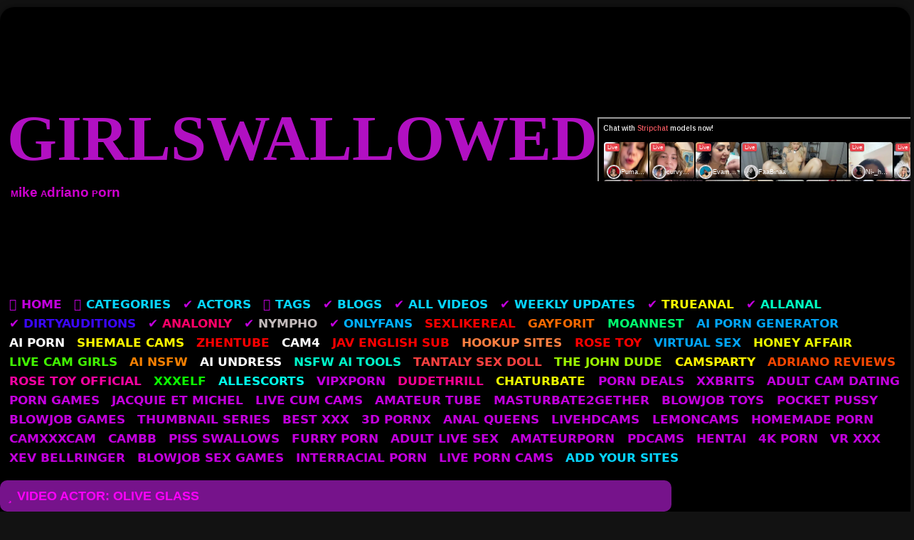

--- FILE ---
content_type: text/html
request_url: https://girlswallowed.com/actor/olive-glass/
body_size: 63736
content:
<!DOCTYPE html>
<html lang="en-US">
<head>
<meta charset="UTF-8">
<meta content="width=device-width, initial-scale=1.0, maximum-scale=1.0, user-scalable=0" name="viewport">
<link rel="icon">

<!-- Meta social networks -->

<!-- Temp Style -->
	<style>#page {
			max-width: 1300px;
			margin: 10px auto;
			background: rgba(0,0,0,0.85);
			box-shadow: 0 0 10px rgba(0, 0, 0, 0.50);
			-moz-box-shadow: 0 0 10px rgba(0, 0, 0, 0.50);
			-webkit-box-shadow: 0 0 10px rgba(0, 0, 0, 0.50);
			-webkit-border-radius: 10px;
			-moz-border-radius: 10px;
			border-radius: 10px;
		}</style>
<style>.post-thumbnail {
		padding-bottom: 56.25%;
	}
	.post-thumbnail .wpst-trailer,
	.post-thumbnail img {
		object-fit: cover;
	}

	.video-debounce-bar {
		background: #b110c2!important;
	}

			@import url(https://fonts.googleapis.com/css?family=Impact);
			
			#site-navigation {
			background: #222222;
		}
	
	.site-title a {
		font-family: Impact;
		font-size: 38px;
	}
	.site-branding .logo img {
		max-width: 350px;
		max-height: 120px;
		margin-top: 0px;
		margin-left: 0px;
	}
	a,
	.site-title a i,
	.thumb-block:hover .rating-bar i,
	.categories-list .thumb-block:hover .entry-header .cat-title:before,
	.required,
	.like #more:hover i,
	.dislike #less:hover i,
	.top-bar i:hover,
	.main-navigation .menu-item-has-children > a:after,
	.menu-toggle i,
	.main-navigation.toggled li:hover > a,
	.main-navigation.toggled li.focus > a,
	.main-navigation.toggled li.current_page_item > a,
	.main-navigation.toggled li.current-menu-item > a,
	#filters .filters-select:after,
	.morelink i,
	.top-bar .membership a i,
	.thumb-block:hover .photos-count i {
		color: #b110c2;
	}
	button,
	.button,
	input[type="button"],
	input[type="reset"],
	input[type="submit"],
	.label,
	.pagination ul li a.current,
	.pagination ul li a:hover,
	body #filters .label.secondary.active,
	.label.secondary:hover,
	.main-navigation li:hover > a,
	.main-navigation li.focus > a,
	.main-navigation li.current_page_item > a,
	.main-navigation li.current-menu-item > a,
	.widget_categories ul li a:hover,
	.comment-reply-link,
	a.tag-cloud-link:hover,
	.template-actors li a:hover {
		border-color: #b110c2!important;
		background-color: #b110c2!important;
	}
	.rating-bar-meter,
	.vjs-play-progress,
	#filters .filters-options span:hover,
	.bx-wrapper .bx-controls-direction a,
	.top-bar .social-share a:hover,
	.thumb-block:hover span.hd-video,
	.featured-carousel .slide a:hover span.hd-video,
	.appContainer .ctaButton {
		background-color: #b110c2!important;
	}
	#video-tabs button.tab-link.active,
	.title-block,
	.widget-title,
	.page-title,
	.page .entry-title,
	.comments-title,
	.comment-reply-title,
	.morelink:hover {
		border-color: #b110c2!important;
	}

	/* Small desktops ----------- */
	@media only screen  and (min-width : 64.001em) and (max-width : 84em) {
		#main .thumb-block {
			width: 25%!important;
		}
	}

	/* Desktops and laptops ----------- */
	@media only screen  and (min-width : 84.001em) {
		#main .thumb-block {
			width: 25%!important;
		}
	}</style>

<!-- Google Analytics -->
<script type="text/javascript">new Image().src = "https://counter.yadro.ru/hit?29.6;r"+escape(document.referrer)+((typeof(screen)=="undefined")?"":";s"+screen.width+"*"+screen.height+"*" + (screen.colorDepth?screen.colorDepth:screen.pixelDepth))+";u"+escape(document.URL) +";h"+escape(document.title.substring(0,80))+ ";" +Math.random();</script>	
<!-- Meta Verification -->
	
<meta name="google-site-verification" content="hlMpxIvSSzNsFq2awurv06s9CTu0xIs5gGfuyw01Nw4">
<meta name="exoclick-site-verification" content="0a8060c2993e826620dc084b191f67a1">

<meta name="robots" content="index, follow, max-image-preview:large, max-snippet:-1, max-video-preview:-1">
	<style>img:is([sizes="auto" i], [sizes^="auto," i]) { contain-intrinsic-size: 3000px 1500px }</style>
	
	<!-- This site is optimized with the Yoast SEO Premium plugin v24.8 (Yoast SEO v24.8.1) - https://yoast.com/wordpress/plugins/seo/ -->
	<title>Olive Glass FREE Swallowed, Mike Adriano Scenes HD, Sloppy</title>
	<meta name="description" content="Olive Glass FULL Swallowed Videos HD, Throat Fuck, Swallowed.com HD, Best Deep Throats, Mike Adriano Download, Mike Adriano Onlyfans, Swallow Cum HD">
	<link rel="canonical" href="https://girlswallowed.com/actor/olive-glass/">
	<meta property="og:locale" content="en_US">
	<meta property="og:type" content="article">
	<meta property="og:title" content="Olive Glass Archives">
	<meta property="og:url" content="https://girlswallowed.com/actor/olive-glass/">
	<meta property="og:site_name" content="GirlSwallowed">
	<meta property="og:image" content="https://girlswallowed.com/wp-content/uploads/2023/01/image19700swa.jpg">
	<meta property="og:image:width" content="1200">
	<meta property="og:image:height" content="675">
	<meta property="og:image:type" content="image/jpeg">
	<meta name="twitter:card" content="summary_large_image">
	<script type="application/ld+json" class="yoast-schema-graph">{"@context":"https://schema.org","@graph":[{"@type":"CollectionPage","@id":"https://girlswallowed.com/actor/olive-glass/","url":"https://girlswallowed.com/actor/olive-glass/","name":"Olive Glass FREE Swallowed, Mike Adriano Scenes HD, Sloppy","isPartOf":{"@id":"https://girlswallowed.com/#website"},"primaryImageOfPage":{"@id":"https://girlswallowed.com/actor/olive-glass/#primaryimage"},"image":{"@id":"https://girlswallowed.com/actor/olive-glass/#primaryimage"},"thumbnailUrl":"https://girlswallowed.com/wp-content/uploads/2025/05/Swallowed-Ultimate-Trailers-Collection-2018-4K-60fps-Upscale.png","description":"Olive Glass FULL Swallowed Videos HD, Throat Fuck, Swallowed.com HD, Best Deep Throats, Mike Adriano Download, Mike Adriano Onlyfans, Swallow Cum HD","breadcrumb":{"@id":"https://girlswallowed.com/actor/olive-glass/#breadcrumb"},"inLanguage":"en-US"},{"@type":"ImageObject","inLanguage":"en-US","@id":"https://girlswallowed.com/actor/olive-glass/#primaryimage","url":"https://girlswallowed.com/wp-content/uploads/2025/05/Swallowed-Ultimate-Trailers-Collection-2018-4K-60fps-Upscale.png","contentUrl":"https://girlswallowed.com/wp-content/uploads/2025/05/Swallowed-Ultimate-Trailers-Collection-2018-4K-60fps-Upscale.png","width":453,"height":255},{"@type":"BreadcrumbList","@id":"https://girlswallowed.com/actor/olive-glass/#breadcrumb","itemListElement":[{"@type":"ListItem","position":1,"name":"Home","item":"https://girlswallowed.com/"},{"@type":"ListItem","position":2,"name":"Olive Glass"}]},{"@type":"WebSite","@id":"https://girlswallowed.com/#website","url":"https://girlswallowed.com/","name":"GirlSwallowed","description":"Mike Adriano Blowjob Content","publisher":{"@id":"https://girlswallowed.com/#/schema/person/9a42c5818678965e1b35722d0a598d55"},"alternateName":"GSWA","potentialAction":[{"@type":"SearchAction","target":{"@type":"EntryPoint","urlTemplate":"https://girlswallowed.com/?s={search_term_string}"},"query-input":{"@type":"PropertyValueSpecification","valueRequired":true,"valueName":"search_term_string"}}],"inLanguage":"en-US"},{"@type":["Person","Organization"],"@id":"https://girlswallowed.com/#/schema/person/9a42c5818678965e1b35722d0a598d55","name":"admin2","image":{"@type":"ImageObject","inLanguage":"en-US","@id":"https://girlswallowed.com/#/schema/person/image/","url":"https://secure.gravatar.com/avatar/9d73feca0dfe60f254b2f439d8ad59e9?s=96&d=mm&r=g","contentUrl":"https://secure.gravatar.com/avatar/9d73feca0dfe60f254b2f439d8ad59e9?s=96&d=mm&r=g","caption":"admin2"},"logo":{"@id":"https://girlswallowed.com/#/schema/person/image/"}}]}</script>
	<!-- / Yoast SEO Premium plugin. -->


<link rel="stylesheet" id="wp-block-library-css" href="https://girlswallowed.com/wp-includes/css/dist/block-library/style.min.css?ver=6.7.4" type="text/css" media="all">
<style id="classic-theme-styles-inline-css" type="text/css">/*! This file is auto-generated */
.wp-block-button__link{color:#fff;background-color:#32373c;border-radius:9999px;box-shadow:none;text-decoration:none;padding:calc(.667em + 2px) calc(1.333em + 2px);font-size:1.125em}.wp-block-file__button{background:#32373c;color:#fff;text-decoration:none}</style>
<style id="global-styles-inline-css" type="text/css">:root{--wp--preset--aspect-ratio--square: 1;--wp--preset--aspect-ratio--4-3: 4/3;--wp--preset--aspect-ratio--3-4: 3/4;--wp--preset--aspect-ratio--3-2: 3/2;--wp--preset--aspect-ratio--2-3: 2/3;--wp--preset--aspect-ratio--16-9: 16/9;--wp--preset--aspect-ratio--9-16: 9/16;--wp--preset--color--black: #000000;--wp--preset--color--cyan-bluish-gray: #abb8c3;--wp--preset--color--white: #ffffff;--wp--preset--color--pale-pink: #f78da7;--wp--preset--color--vivid-red: #cf2e2e;--wp--preset--color--luminous-vivid-orange: #ff6900;--wp--preset--color--luminous-vivid-amber: #fcb900;--wp--preset--color--light-green-cyan: #7bdcb5;--wp--preset--color--vivid-green-cyan: #00d084;--wp--preset--color--pale-cyan-blue: #8ed1fc;--wp--preset--color--vivid-cyan-blue: #0693e3;--wp--preset--color--vivid-purple: #9b51e0;--wp--preset--gradient--vivid-cyan-blue-to-vivid-purple: linear-gradient(135deg,rgba(6,147,227,1) 0%,rgb(155,81,224) 100%);--wp--preset--gradient--light-green-cyan-to-vivid-green-cyan: linear-gradient(135deg,rgb(122,220,180) 0%,rgb(0,208,130) 100%);--wp--preset--gradient--luminous-vivid-amber-to-luminous-vivid-orange: linear-gradient(135deg,rgba(252,185,0,1) 0%,rgba(255,105,0,1) 100%);--wp--preset--gradient--luminous-vivid-orange-to-vivid-red: linear-gradient(135deg,rgba(255,105,0,1) 0%,rgb(207,46,46) 100%);--wp--preset--gradient--very-light-gray-to-cyan-bluish-gray: linear-gradient(135deg,rgb(238,238,238) 0%,rgb(169,184,195) 100%);--wp--preset--gradient--cool-to-warm-spectrum: linear-gradient(135deg,rgb(74,234,220) 0%,rgb(151,120,209) 20%,rgb(207,42,186) 40%,rgb(238,44,130) 60%,rgb(251,105,98) 80%,rgb(254,248,76) 100%);--wp--preset--gradient--blush-light-purple: linear-gradient(135deg,rgb(255,206,236) 0%,rgb(152,150,240) 100%);--wp--preset--gradient--blush-bordeaux: linear-gradient(135deg,rgb(254,205,165) 0%,rgb(254,45,45) 50%,rgb(107,0,62) 100%);--wp--preset--gradient--luminous-dusk: linear-gradient(135deg,rgb(255,203,112) 0%,rgb(199,81,192) 50%,rgb(65,88,208) 100%);--wp--preset--gradient--pale-ocean: linear-gradient(135deg,rgb(255,245,203) 0%,rgb(182,227,212) 50%,rgb(51,167,181) 100%);--wp--preset--gradient--electric-grass: linear-gradient(135deg,rgb(202,248,128) 0%,rgb(113,206,126) 100%);--wp--preset--gradient--midnight: linear-gradient(135deg,rgb(2,3,129) 0%,rgb(40,116,252) 100%);--wp--preset--font-size--small: 13px;--wp--preset--font-size--medium: 20px;--wp--preset--font-size--large: 36px;--wp--preset--font-size--x-large: 42px;--wp--preset--spacing--20: 0.44rem;--wp--preset--spacing--30: 0.67rem;--wp--preset--spacing--40: 1rem;--wp--preset--spacing--50: 1.5rem;--wp--preset--spacing--60: 2.25rem;--wp--preset--spacing--70: 3.38rem;--wp--preset--spacing--80: 5.06rem;--wp--preset--shadow--natural: 6px 6px 9px rgba(0, 0, 0, 0.2);--wp--preset--shadow--deep: 12px 12px 50px rgba(0, 0, 0, 0.4);--wp--preset--shadow--sharp: 6px 6px 0px rgba(0, 0, 0, 0.2);--wp--preset--shadow--outlined: 6px 6px 0px -3px rgba(255, 255, 255, 1), 6px 6px rgba(0, 0, 0, 1);--wp--preset--shadow--crisp: 6px 6px 0px rgba(0, 0, 0, 1);}:where(.is-layout-flex){gap: 0.5em;}:where(.is-layout-grid){gap: 0.5em;}body .is-layout-flex{display: flex;}.is-layout-flex{flex-wrap: wrap;align-items: center;}.is-layout-flex > :is(*, div){margin: 0;}body .is-layout-grid{display: grid;}.is-layout-grid > :is(*, div){margin: 0;}:where(.wp-block-columns.is-layout-flex){gap: 2em;}:where(.wp-block-columns.is-layout-grid){gap: 2em;}:where(.wp-block-post-template.is-layout-flex){gap: 1.25em;}:where(.wp-block-post-template.is-layout-grid){gap: 1.25em;}.has-black-color{color: var(--wp--preset--color--black) !important;}.has-cyan-bluish-gray-color{color: var(--wp--preset--color--cyan-bluish-gray) !important;}.has-white-color{color: var(--wp--preset--color--white) !important;}.has-pale-pink-color{color: var(--wp--preset--color--pale-pink) !important;}.has-vivid-red-color{color: var(--wp--preset--color--vivid-red) !important;}.has-luminous-vivid-orange-color{color: var(--wp--preset--color--luminous-vivid-orange) !important;}.has-luminous-vivid-amber-color{color: var(--wp--preset--color--luminous-vivid-amber) !important;}.has-light-green-cyan-color{color: var(--wp--preset--color--light-green-cyan) !important;}.has-vivid-green-cyan-color{color: var(--wp--preset--color--vivid-green-cyan) !important;}.has-pale-cyan-blue-color{color: var(--wp--preset--color--pale-cyan-blue) !important;}.has-vivid-cyan-blue-color{color: var(--wp--preset--color--vivid-cyan-blue) !important;}.has-vivid-purple-color{color: var(--wp--preset--color--vivid-purple) !important;}.has-black-background-color{background-color: var(--wp--preset--color--black) !important;}.has-cyan-bluish-gray-background-color{background-color: var(--wp--preset--color--cyan-bluish-gray) !important;}.has-white-background-color{background-color: var(--wp--preset--color--white) !important;}.has-pale-pink-background-color{background-color: var(--wp--preset--color--pale-pink) !important;}.has-vivid-red-background-color{background-color: var(--wp--preset--color--vivid-red) !important;}.has-luminous-vivid-orange-background-color{background-color: var(--wp--preset--color--luminous-vivid-orange) !important;}.has-luminous-vivid-amber-background-color{background-color: var(--wp--preset--color--luminous-vivid-amber) !important;}.has-light-green-cyan-background-color{background-color: var(--wp--preset--color--light-green-cyan) !important;}.has-vivid-green-cyan-background-color{background-color: var(--wp--preset--color--vivid-green-cyan) !important;}.has-pale-cyan-blue-background-color{background-color: var(--wp--preset--color--pale-cyan-blue) !important;}.has-vivid-cyan-blue-background-color{background-color: var(--wp--preset--color--vivid-cyan-blue) !important;}.has-vivid-purple-background-color{background-color: var(--wp--preset--color--vivid-purple) !important;}.has-black-border-color{border-color: var(--wp--preset--color--black) !important;}.has-cyan-bluish-gray-border-color{border-color: var(--wp--preset--color--cyan-bluish-gray) !important;}.has-white-border-color{border-color: var(--wp--preset--color--white) !important;}.has-pale-pink-border-color{border-color: var(--wp--preset--color--pale-pink) !important;}.has-vivid-red-border-color{border-color: var(--wp--preset--color--vivid-red) !important;}.has-luminous-vivid-orange-border-color{border-color: var(--wp--preset--color--luminous-vivid-orange) !important;}.has-luminous-vivid-amber-border-color{border-color: var(--wp--preset--color--luminous-vivid-amber) !important;}.has-light-green-cyan-border-color{border-color: var(--wp--preset--color--light-green-cyan) !important;}.has-vivid-green-cyan-border-color{border-color: var(--wp--preset--color--vivid-green-cyan) !important;}.has-pale-cyan-blue-border-color{border-color: var(--wp--preset--color--pale-cyan-blue) !important;}.has-vivid-cyan-blue-border-color{border-color: var(--wp--preset--color--vivid-cyan-blue) !important;}.has-vivid-purple-border-color{border-color: var(--wp--preset--color--vivid-purple) !important;}.has-vivid-cyan-blue-to-vivid-purple-gradient-background{background: var(--wp--preset--gradient--vivid-cyan-blue-to-vivid-purple) !important;}.has-light-green-cyan-to-vivid-green-cyan-gradient-background{background: var(--wp--preset--gradient--light-green-cyan-to-vivid-green-cyan) !important;}.has-luminous-vivid-amber-to-luminous-vivid-orange-gradient-background{background: var(--wp--preset--gradient--luminous-vivid-amber-to-luminous-vivid-orange) !important;}.has-luminous-vivid-orange-to-vivid-red-gradient-background{background: var(--wp--preset--gradient--luminous-vivid-orange-to-vivid-red) !important;}.has-very-light-gray-to-cyan-bluish-gray-gradient-background{background: var(--wp--preset--gradient--very-light-gray-to-cyan-bluish-gray) !important;}.has-cool-to-warm-spectrum-gradient-background{background: var(--wp--preset--gradient--cool-to-warm-spectrum) !important;}.has-blush-light-purple-gradient-background{background: var(--wp--preset--gradient--blush-light-purple) !important;}.has-blush-bordeaux-gradient-background{background: var(--wp--preset--gradient--blush-bordeaux) !important;}.has-luminous-dusk-gradient-background{background: var(--wp--preset--gradient--luminous-dusk) !important;}.has-pale-ocean-gradient-background{background: var(--wp--preset--gradient--pale-ocean) !important;}.has-electric-grass-gradient-background{background: var(--wp--preset--gradient--electric-grass) !important;}.has-midnight-gradient-background{background: var(--wp--preset--gradient--midnight) !important;}.has-small-font-size{font-size: var(--wp--preset--font-size--small) !important;}.has-medium-font-size{font-size: var(--wp--preset--font-size--medium) !important;}.has-large-font-size{font-size: var(--wp--preset--font-size--large) !important;}.has-x-large-font-size{font-size: var(--wp--preset--font-size--x-large) !important;}
:where(.wp-block-post-template.is-layout-flex){gap: 1.25em;}:where(.wp-block-post-template.is-layout-grid){gap: 1.25em;}
:where(.wp-block-columns.is-layout-flex){gap: 2em;}:where(.wp-block-columns.is-layout-grid){gap: 2em;}
:root :where(.wp-block-pullquote){font-size: 1.5em;line-height: 1.6;}</style>
<link rel="stylesheet" id="wpst-font-awesome-css" href="https://girlswallowed.com/wp-content/themes/retrotube/assets/stylesheets/font-awesome/css/font-awesome.min.css?ver=4.7.0" type="text/css" media="all">
<link rel="stylesheet" id="wpst-style-css" href="https://girlswallowed.com/wp-content/themes/retrotube/style.css?ver=1.6.9.1694998524" type="text/css" media="all">
<script type="text/javascript" src="https://girlswallowed.com/wp-includes/js/jquery/jquery.min.js?ver=3.7.1" id="jquery-core-js"></script>
<script type="text/javascript" src="https://girlswallowed.com/wp-includes/js/jquery/jquery-migrate.min.js?ver=3.4.1" id="jquery-migrate-js"></script>
<meta name="cdp-version" content="1.5.0">		<meta name="ssp-url">
		<meta name="ssp-origin-url" content="aHR0cDovL2dpcmxzd2FsbG93ZWRjb20ucXNleC5idXp6">

					<meta name="ssp-config-url" content="/wp-content/uploads/simply-static/configs/">
		
				<link rel="icon" href="https://girlswallowed.com/wp-content/uploads/2023/01/cropped-509-5091098_freetoedit-remixit-purple-purpleaesthetic-aesthetic-rolling-stones-logo-32x32.png" sizes="32x32">
<link rel="icon" href="https://girlswallowed.com/wp-content/uploads/2023/01/cropped-509-5091098_freetoedit-remixit-purple-purpleaesthetic-aesthetic-rolling-stones-logo-192x192.png" sizes="192x192">
<link rel="apple-touch-icon" href="https://girlswallowed.com/wp-content/uploads/2023/01/cropped-509-5091098_freetoedit-remixit-purple-purpleaesthetic-aesthetic-rolling-stones-logo-180x180.png">
<meta name="msapplication-TileImage" content="https://girlswallowed.com/wp-content/uploads/2023/01/cropped-509-5091098_freetoedit-remixit-purple-purpleaesthetic-aesthetic-rolling-stones-logo-270x270.png">
		<style type="text/css" id="wp-custom-css">element.style {
}
#page {
    max-width: 1660px;
    margin: 10px auto;
    background: #000000;
    box-shadow: 0 0 10px rgb(0 0 0/55%);
    -moz-box-shadow: 0 0 10px rgba(0,0,0, 0.50);
    -webkit-box-shadow: 0 0 10px rgb(0 0 0 /55%);
    -webkit-border-radius: 10px;
    -moz-border-radius: 10px;
    border-radius: 20px;
}

element.style {
}
.site-footer {
	  background: #000000;
    padding: 2em 0;
    margin-top: 3em;
    box-shadow: 0 0 6px 6px rgb(0 0 0 / 5%);
    clear: both;
    width: 100%;
}

element.style {
}
body.custom-background {
    background-color: #f7f5f552;
}

element.style {
}
.morelink {
    display: block;
    padding: 0.5em;
    margin-top: 1em;
    border-top: 3px solid rgb(35 40 47 / 10%);
    text-align: center;
    outline: 0;
    color: #d931ea;
    font-weight: bold;
    letter-spacing: -0.5px!important;
}



#site-navigation {
    background: rgba(0,0,0,0);
}

#site-navigation ul {
    margin: 0 auto;
    z-index: 99999;
    padding: 0.3em;
    font-weight: bold;
    text-transform: uppercase;
    background-color: #000000;
	  border-radius: 10px;
}

element.style {
}
#site-navigation > ul > li {
    float: left;
    border-right: #76138b;
}

#filters .filters-select {
    background-color: #d931ea!important;
    position: relative;
    display: none;
    cursor: pointer;
    height: auto;
    padding: 0.2em 1em;
}

element.style {
}
@media screen and (max-width: 991.98px) {
    #site-navigation .button-nav {
        display: block;
        background-color: #cd00cd;
        border: none;
        position: absolute;
        right: 0;
        top: -10px;
        cursor: pointer;
        height: 50px;
        line-height: 50px;
        width: 48px;
}
}

element.style {
}
.archive-description {
    margin-top: 5px;
    margin-bottom: 20px;
    background: #000000;
    color: #666;
    padding: 0.6em 0.6em;
    font-size: 0.85em;
    font-weight: bolder;
    border-left-width: 0px;
    border-left-style: solid;
    text-transform: uppercase;
}

element.style {
}
.thumb-block .entry-header {
    font-weight: bolder;
    text-align: center;
    height: 5.1em;
    overflow: hidden;
    color: #ddd;
    display: block;
    padding: 0.5em 0 0;
    font-size: 0.91em;
    background-color: #222222;
    text-transform: uppercase;
	  font-family: sans-serif;
	  border-radius: 15px;
}

.title-block {
    background: #000;
    border-left-width: 0px;
    border-left-style: solid;
    overflow: hidden;
    margin: 1.25em 0 1.25em;
    padding: 0.5em 0.75em 0;
	  border-radius: 10px;
}

element.style {
}
#video-author, #video-date, #video-actors {
    padding-bottom: 0.7em;
    text-transform: uppercase;
    font-weight: 550;
	  font-size: 1em;
}

element.style {
}
.widget {
    margin: 0 0 1.5em;
    position: relative;
    text-transform: uppercase;
    font-weight: 550;
}

element.style {
}
.tab-content #video-about {
    display: block;
    text-transform: uppercase;
    font-weight: 550;
}

element.style {
}
.title-block h1.entry-title {
	  margin: 0;
	  padding: 0 0 0.5em;
	  font-size: 1.2em;
	  border-bottom: 1px solid rgb(0 0 0 / 0%);
	  font-weight: bolder;
	  color: #b110c2;
	  text-transform: uppercase;
	  font-family: sans-serif;
}

#video-tabs {
	  position: relative;
	  padding-top: 0.5em;
}

#video-tabs button.tab-link {
	  background:
	  border:
	  box-shadow:
	  border-bottom:
	  padding: 0 2em 0.75em;
}

.fa-star-o:before {
    content: none;
}

element.style {
}
p.site-description {
    margin: 0 0 0.9em;
    color: #cd00cd;
	  font-weight: bold;
	  font-variant: unicase;
	  margin-top: -5px;
    margin-left: 15px;
	  font-size: 19px;
    
}

element.style {
}
.site-branding .logo a {
    display: flex;
    color: #b110c2;
    outline: none;
	  margin-top: 10px;
    margin-left: 10px;
	  font-size: 90px;
}

.widget-title {
    margin-top: revert;
}

.box-shadow, .widget-title, .comments-title, .comment-reply-title, .boxed, .vjs-tech, .bx-controls {
    box-shadow: 0 8px 17px 0 rgba(0, 0, 0, 0.2), 0 6px 6px 0 rgba(0, 0, 0, 0.19);
}
.widget-title, .page-title, .page .entry-title, .comments-title, .comment-reply-title {
    background: #76138b;
    color: #ff00fb;
    padding: 0.5em 0.6em;
    font-size: 1.1em;
    font-weight: bolder;
    border-left-width: 0px;
    border-left-style: solid;
    text-transform: uppercase;
	  border-radius: 10px;
}

button, .button, input[type="button"], input[type="reset"], input[type="submit"], .label, .label:visited, .pagination ul li a, .widget_categories ul li a, .comment-reply-link, a.tag-cloud-link, .template-actors li a {
    border: 1px solid;
    padding: 0.4em 0.8em;
    color: #ddd;
    text-transform: uppercase;
    font-weight: 550;
    font-size: 0.8em;
}

a:hover, a:active {
    outline: 0;
}
a:hover, a:focus, a:active {
    color: #ddd;
}

input[type="text"], input[type="email"], input[type="url"], input[type="password"], input[type="search"], input[type="number"], input[type="tel"], input[type="range"], input[type="date"], input[type="month"], input[type="week"], input[type="time"], input[type="datetime"], input[type="datetime-local"], input[type="color"], select, textarea, .wp-editor-container {
    background-color: #d931ea;
    border: 1px solid rgb(0 0 0 / 0%);
    color: #fff;
    padding: 0 0.8em;
    height: 38px;
}

button:hover, .button:hover, input[type="button"]:hover, input[type="reset"]:hover, input[type="submit"]:hover, .label:hover, .widget_categories ul li a, .comment-reply-link:hover, a.tag-cloud-link, .template-actors li a {
    background-color: rgba(238,238,238,.93) !important;
    border-color: rgba(0,0,0,0)!important;
    transition: all 200ms linear;
    color: #444;
    outline: none;
}

button, .button, input[type="button"], input[type="reset"], input[type="submit"], .label, .label:visited, .pagination ul li a, .widget_categories ul li a, .comment-reply-link, a.tag-cloud-link, .template-actors li a {
    border: 5px outset;
    padding: 0em 0.5em;
	  border-radius: 10px;
}

#site-navigation > ul > li:first-child {
    border-left: 0px solid #76138b;
}

.more-videos {
    position: absolute;
    top: 9px;
    right: 7px;
}

body {
	  background-color: #121212;
    color: #999999;
}

element.style {
}
.rating-bar, .categories-list .thumb-block .entry-header, .actors-list .thumb-block .entry-header, #filters .filters-select,
#filters .filters-options {
    background-color: #d931eae3!important;
    border: 1px solid rgb(0 0 0 / 5%);
}

.categories-list .thumb-block .entry-header, .actors-list .thumb-block .entry-header {
    height: 2em;
    overflow: hidden;
    font-size: 1em;
    padding: 0.25em 0 0;
    box-shadow: none;
	  font-weight: 550;
}

#video-author i, #video-date i, #video-actors i {
    color: #d000d0;
}

element.style {
}

#video-tabs button.tab-link {
    border: none;
    box-shadow: none;
    border-bottom: 1px solid rgb(0 0 0 / 10%)!important;
    padding: 0 1em 0.1em;
}

element.style {
}
#site-navigation > ul > li > a {
    display: block;
    padding: 0 0.5em;
    line-height: 27px;
    height: 27px;
    color: #e000ffde;
    font-size: 1.065em;
    font-family: system-ui;
    outline: 0;
	  border-radius: 10px;
}
.site-branding {
    display: -webkit-box;
    display: -moz-box;
    display: -ms-flexbox;
    display: -moz-flex;
    display: -webkit-flex;	
    display: flex;
    min-height: 8.9em;
	  max-height: 8.9em;
}
.site-branding, .site-content {
    padding: 12.5em 0.0em;
    overflow: hidden;
}</style>
		</head>  <body class="archive tax-actors term-olive-glass term-286 wp-embed-responsive hfeed"> <div id="page"> 	<a class="skip-link screen-reader-text" href="#content">Skip to content</a>  	<header id="masthead" class="site-header" role="banner">  		 		<div class="site-branding row"> 			<div class="logo"> 															<p class="site-title"><a href="https://girlswallowed.com/" rel="home"> 																  							<i class="fa fa-star-o"></i> 														GIRLSWALLOWED								</a></p> 										 									<p class="site-description"> 											Mike Adriano Porn						</p> 							</div> 										<div class="happy-header"> 					<script async type="application/javascript" src="https://a.magsrv.com/ad-provider.js"></script>    <ins class="eas6a97888e2" data-zoneid="5266074"></ins>    <script>(AdProvider = window.AdProvider || []).push({"serve": {}});</script>				</div> 					</div>
<!-- .site-branding -->  		<nav id="site-navigation" class="main-navigation" role="navigation"> 			<div id="head-mobile"></div> 			<div class="button-nav"></div> 			<ul id="menu-main-menu" class="row">
<li id="menu-item-21" class="home-icon menu-item menu-item-type-custom menu-item-object-custom menu-item-home menu-item-21"><a href="https://girlswallowed.com/">Home</a></li> <li id="menu-item-22" class="cat-icon menu-item menu-item-type-post_type menu-item-object-page menu-item-22"><a href="https://girlswallowed.com/categories/"><span style="color: #07d5ff;">Categories</span></a></li> <li id="menu-item-2458" class="menu-item menu-item-type-custom menu-item-object-custom menu-item-2458"><a href="https://girlswallowed.com/actors/">✔ <span style="color: #07d5ff;">Actors</span></a></li> <li id="menu-item-23" class="tag-icon menu-item menu-item-type-post_type menu-item-object-page menu-item-23"><a href="https://girlswallowed.com/tags/"><span style="color: #07d5ff;">Tags</span></a></li> <li id="menu-item-8258" class="menu-item menu-item-type-post_type_archive menu-item-object-blog menu-item-8258"><a href="https://girlswallowed.com/blog/">✔ <span style="color: #07d5ff;">Blogs</span></a></li> <li id="menu-item-8734" class="menu-item menu-item-type-taxonomy menu-item-object-category menu-item-8734"><a href="https://girlswallowed.com/all-swallowed-videos/">✔ <span style="color: #07d5ff;">All Videos</span></a></li> <li id="menu-item-11729" class="menu-item menu-item-type-taxonomy menu-item-object-category menu-item-11729"><a href="https://girlswallowed.com/weekly-site-updates/">✔ <span style="color: #07d5ff;">Weekly Updates</span></a></li> <li id="menu-item-14996" class="menu-item menu-item-type-taxonomy menu-item-object-category menu-item-14996"><a href="https://girlswallowed.com/trueanal-com-updates/">✔ <span style="color: #f9ff00;">TrueAnal</span></a></li> <li id="menu-item-14993" class="menu-item menu-item-type-taxonomy menu-item-object-category menu-item-14993"><a href="https://girlswallowed.com/allanal-com-updates/">✔ <span style="color: #00ffc1;">AllAnal</span></a></li> <li id="menu-item-8736" class="menu-item menu-item-type-taxonomy menu-item-object-category menu-item-8736"><a href="https://girlswallowed.com/dirtyauditions/">✔ <span style="color: #3b07ff;">Dirtyauditions</span></a></li> <li id="menu-item-14999" class="menu-item menu-item-type-taxonomy menu-item-object-category menu-item-14999"><a href="https://girlswallowed.com/analonly-com-updates/">✔ <span style="color: #ff0068;">AnalOnly</span></a></li> <li id="menu-item-10872" class="menu-item menu-item-type-taxonomy menu-item-object-category menu-item-10872"><a href="https://girlswallowed.com/nympho/">✔ <span style="color: #c3bbbb;">Nympho</span></a></li> <li id="menu-item-8738" class="menu-item menu-item-type-taxonomy menu-item-object-category menu-item-8738"><a href="https://girlswallowed.com/onlyfans/">✔ <span style="color: #00b0ff;">Onlyfans</span></a></li> <li id="menu-item-17743" class="menu-item menu-item-type-custom menu-item-object-custom menu-item-17743"><a href="https://www.sexlikereal.com/tags/8k-vr-porn"><span style="color: #ff0000;">SexLikeReal</span></a></li> <li id="menu-item-17742" class="menu-item menu-item-type-custom menu-item-object-custom menu-item-17742"><a href="https://gayforit.eu.com/"><span style="color: #ff6d02f5;">GAYFORIT</span></a></li> <li id="menu-item-17218" class="menu-item menu-item-type-custom menu-item-object-custom menu-item-17218"><a href="https://moannest.com/"><span style="color: #00ff6e;">MoanNest</span></a></li> <li id="menu-item-17192" class="menu-item menu-item-type-custom menu-item-object-custom menu-item-17192"><a href="https://virtuavixen.com/wan-nsfw-studio/"><span style="color: #02abfff5;">AI Porn Generator</span></a></li> <li id="menu-item-17319" class="menu-item menu-item-type-custom menu-item-object-custom menu-item-17319"><a href="https://sejuai.com/"><span style="color: #ffffff;">AI PORN</span></a></li> <li id="menu-item-17209" class="menu-item menu-item-type-custom menu-item-object-custom menu-item-17209"><a href="https://shemalecams.tslivechat.com/"><span style="color: #fff900;">SHEMALE CAMS</span></a></li> <li id="menu-item-17175" class="menu-item menu-item-type-custom menu-item-object-custom menu-item-17175"><a href="https://zhentube.com/"><span style="color: #ff0000;">Zhentube</span></a></li> <li id="menu-item-17177" class="menu-item menu-item-type-custom menu-item-object-custom menu-item-17177"><a href="https://cam4.porn/"><span style="color: #ffffff;">CAM4</span></a></li> <li id="menu-item-17178" class="menu-item menu-item-type-custom menu-item-object-custom menu-item-17178"><a href="https://www.jav-subtitles.com/"><span style="color: #ff0000;">jav english sub</span></a></li> <li id="menu-item-17176" class="menu-item menu-item-type-custom menu-item-object-custom menu-item-17176"><a href="https://hookupguru.com/"><span style="color: #ff8041;">Hookup Sites</span></a></li> <li id="menu-item-17180" class="menu-item menu-item-type-custom menu-item-object-custom menu-item-17180"><a href="https://rosetoyofficial-us.com/"><span style="color: #ff0000;">rose toy</span></a></li> <li id="menu-item-17187" class="menu-item menu-item-type-custom menu-item-object-custom menu-item-17187"><a href="https://flirtbate.com/"><span style="color: #02abfff5;">Virtual Sex</span></a></li> <li id="menu-item-17183" class="menu-item menu-item-type-custom menu-item-object-custom menu-item-17183"><a href="https://honeyaffair.com/"><span style="color: #f3ff00f5;">HONEY AFFAIR</span></a></li> <li id="menu-item-17195" class="menu-item menu-item-type-custom menu-item-object-custom menu-item-17195"><a href="https://www.olecams.com/girls?afno=1-1-LB"><span style="color: #44ff02f5;">Live Cam Girls</span></a></li> <li id="menu-item-17189" class="menu-item menu-item-type-custom menu-item-object-custom menu-item-17189"><a href="https://deepmode.com/?fpr=girlswallowed"><span style="color: #ff8502f5;">AI NSFW</span></a></li> <li id="menu-item-17181" class="menu-item menu-item-type-custom menu-item-object-custom menu-item-17181"><a href="https://clothoff.app/r/girlswallowed0625"><span style="color: #ffffff;">AI UNDRESS</span></a></li> <li id="menu-item-17186" class="menu-item menu-item-type-custom menu-item-object-custom menu-item-17186"><a href="https://nsfw.tools/"><span style="color: #00ffd2f5;">NSFW AI Tools</span></a></li> <li id="menu-item-17182" class="menu-item menu-item-type-custom menu-item-object-custom menu-item-17182"><a href="https://www.tantaly.com/girlswallowed"><span style="color: #FF4141;">Tantaly Sex Doll</span></a></li> <li id="menu-item-17185" class="menu-item menu-item-type-custom menu-item-object-custom menu-item-17185"><a href="https://thejohndude.com/"><span style="color: #a1ff02f5;">The John Dude</span></a></li> <li id="menu-item-17179" class="menu-item menu-item-type-custom menu-item-object-custom menu-item-17179"><a href="https://camsparty.com/"><span style="color: #fff402;">CamsParty</span></a></li> <li id="menu-item-17184" class="menu-item menu-item-type-custom menu-item-object-custom menu-item-17184"><a href="https://x3guide.com/partner-programs/sticky-dollars"><span style="color: #ff4a02f5;">Adriano Reviews</span></a></li> <li id="menu-item-17188" class="menu-item menu-item-type-custom menu-item-object-custom menu-item-17188"><a href="https://www.rosetoy.com/"><span style="color: #ff02a9f5;">Rose Toy Official</span></a></li> <li id="menu-item-17190" class="menu-item menu-item-type-custom menu-item-object-custom menu-item-17190"><a href="https://xxxelf.com/?utm_source=GirlSwallowed&#038;utm_medium=header"><span style="color: #0dff00f5;">xxxelf</span></a></li> <li id="menu-item-17193" class="menu-item menu-item-type-custom menu-item-object-custom menu-item-17193"><a href="https://allescorts.com/"><span style="color: #02ffea;">AllEscorts</span></a></li> <li id="menu-item-17207" class="menu-item menu-item-type-custom menu-item-object-custom menu-item-17207"><a href="https://vipxporn.com/">VIPXPORN</a></li> <li id="menu-item-17191" class="menu-item menu-item-type-custom menu-item-object-custom menu-item-17191"><a href="https://dudethrill.com/"><span style="color: #ff0097f5;">DUDETHRILL</span></a></li> <li id="menu-item-17194" class="menu-item menu-item-type-custom menu-item-object-custom menu-item-17194"><a href="https://chaturbate.lat/"><span style="color: #f3ff00f5;">CHATURBATE</span></a></li> <li id="menu-item-17196" class="menu-item menu-item-type-custom menu-item-object-custom menu-item-17196"><a href="https://www.porndiscounts.com/">Porn Deals</a></li> <li id="menu-item-17200" class="menu-item menu-item-type-custom menu-item-object-custom menu-item-17200"><a href="https://www.xxbrits.com/">XXBRITS</a></li> <li id="menu-item-17199" class="menu-item menu-item-type-custom menu-item-object-custom menu-item-17199"><a href="https://camdating.us/">Adult Cam Dating</a></li> <li id="menu-item-17197" class="menu-item menu-item-type-custom menu-item-object-custom menu-item-17197"><a href="https://gamcore.com/">Porn Games</a></li> <li id="menu-item-17198" class="menu-item menu-item-type-custom menu-item-object-custom menu-item-17198"><a href="https://www.jacquieetmicheltv.net/?ab=0&#038;dscl=1&#038;utm_campaign=JMTV_Home_Girlswallowed&#038;utm_medium=traffic&#038;utm_source=girlswallowed&#038;affiliate=ec170bbe-aaba-4569-a71f-3a1ab92618ee">Jacquie et Michel</a></li> <li id="menu-item-17202" class="menu-item menu-item-type-custom menu-item-object-custom menu-item-17202"><a href="https://chatsex.xxx/cum-cams/">Live Cum Cams</a></li> <li id="menu-item-17203" class="menu-item menu-item-type-custom menu-item-object-custom menu-item-17203"><a href="https://lewdup.com/">Amateur Tube</a></li> <li id="menu-item-17204" class="menu-item menu-item-type-custom menu-item-object-custom menu-item-17204"><a href="https://www.masturbate2gether.com/">Masturbate2Gether</a></li> <li id="menu-item-17208" class="menu-item menu-item-type-custom menu-item-object-custom menu-item-17208"><a href="https://www.honeyplaybox.com/products/kai-2-automatic-sucking-male-masturbator">Blowjob Toys</a></li> <li id="menu-item-17206" class="menu-item menu-item-type-custom menu-item-object-custom menu-item-17206"><a href="https://pinktoys.co.uk/pocket-pussy/">Pocket Pussy</a></li> <li id="menu-item-17220" class="menu-item menu-item-type-custom menu-item-object-custom menu-item-17220"><a href="https://www.sexgames.cc/blowjob">Blowjob Games</a></li> <li id="menu-item-17210" class="menu-item menu-item-type-custom menu-item-object-custom menu-item-17210"><a href="https://www.thumbnailseries.com/">Thumbnail Series</a></li> <li id="menu-item-17211" class="menu-item menu-item-type-custom menu-item-object-custom menu-item-17211"><a href="https://www.bestxxx.tube/">Best XXX</a></li> <li id="menu-item-17214" class="menu-item menu-item-type-custom menu-item-object-custom menu-item-17214"><a href="https://porcore.com/">3D PornX</a></li> <li id="menu-item-17216" class="menu-item menu-item-type-custom menu-item-object-custom menu-item-17216"><a href="https://www.gapingbutt.com/">Anal Queens</a></li> <li id="menu-item-17213" class="menu-item menu-item-type-custom menu-item-object-custom menu-item-17213"><a href="https://livehdcams.net/">LIVEHDCAMS</a></li> <li id="menu-item-17215" class="menu-item menu-item-type-custom menu-item-object-custom menu-item-17215"><a href="https://www.lemoncams.com/">Lemoncams</a></li> <li id="menu-item-17217" class="menu-item menu-item-type-custom menu-item-object-custom menu-item-17217"><a href="https://www.homemoviestube.com/channels/">Homemade Porn</a></li> <li id="menu-item-17219" class="menu-item menu-item-type-custom menu-item-object-custom menu-item-17219"><a href="https://www.camxxx.cam/">camxxxcam</a></li> <li id="menu-item-17212" class="menu-item menu-item-type-custom menu-item-object-custom menu-item-17212"><a href="https://cambb.xxx/">CamBB</a></li> <li id="menu-item-17224" class="menu-item menu-item-type-custom menu-item-object-custom menu-item-17224"><a href="https://www.pervertium.com/categories/swallow/">Piss Swallows</a></li> <li id="menu-item-17221" class="menu-item menu-item-type-custom menu-item-object-custom menu-item-17221"><a href="https://www.mypornhere.com/videos/188823/tabuley-furry-porn-animations/">Furry Porn</a></li> <li id="menu-item-17222" class="menu-item menu-item-type-custom menu-item-object-custom menu-item-17222"><a href="https://camiplay.com/">adult live sex</a></li> <li id="menu-item-17223" class="menu-item menu-item-type-custom menu-item-object-custom menu-item-17223"><a href="https://www.amateurporn.me/search/reddit-incest-porn/">amateurporn</a></li> <li id="menu-item-17225" class="menu-item menu-item-type-custom menu-item-object-custom menu-item-17225"><a href="https://pdcams.com/">PDCams</a></li> <li id="menu-item-17226" class="menu-item menu-item-type-custom menu-item-object-custom menu-item-17226"><a href="https://thehentai.net/">Hentai</a></li> <li id="menu-item-17227" class="menu-item menu-item-type-custom menu-item-object-custom menu-item-17227"><a href="https://bunny-prime.com/">4K Porn</a></li> <li id="menu-item-17228" class="menu-item menu-item-type-custom menu-item-object-custom menu-item-17228"><a href="https://www.czechvr.com/">VR XXX</a></li> <li id="menu-item-17229" class="menu-item menu-item-type-custom menu-item-object-custom menu-item-17229"><a href="https://momzr.com/models/xev-bellringer/">XEV BELLRINGER</a></li> <li id="menu-item-17230" class="menu-item menu-item-type-custom menu-item-object-custom menu-item-17230"><a href="https://xxxgames.biz/keywords/Blowjob">Blowjob Sex Games</a></li> <li id="menu-item-17231" class="menu-item menu-item-type-custom menu-item-object-custom menu-item-17231"><a href="https://interracialporn.xxx/">Interracial Porn</a></li> <li id="menu-item-17232" class="menu-item menu-item-type-custom menu-item-object-custom menu-item-17232"><a href="https://bongacams.com/">Live Porn Cams</a></li> <li id="menu-item-17233" class="menu-item menu-item-type-custom menu-item-object-custom menu-item-17233"><a href="https://girlswallowed.com/add-your-links-on-girlswallowed/"><span style="color: #07d5ff;">Add Your Sites</span></a></li> </ul>		</nav><!-- #site-navigation -->  		<div class="clear"></div>  					<div class="happy-header-mobile"> 				<script async type="application/javascript" src="https://a.magsrv.com/ad-provider.js"></script>    <ins class="eas6a97888e10" data-zoneid="4822270"></ins>    <script>(AdProvider = window.AdProvider || []).push({"serve": {}});</script>    <script async type="application/javascript" src="https://a.magsrv.com/ad-provider.js"></script>    <ins class="eas6a97888e10" data-zoneid="5686228"></ins>    <script>(AdProvider = window.AdProvider || []).push({"serve": {}});</script>    <script async type="application/javascript" src="https://a.magsrv.com/ad-provider.js"></script>    <ins class="eas6a97888e10" data-zoneid="5252314"></ins>    <script>(AdProvider = window.AdProvider || []).push({"serve": {}});</script>    <script async type="application/javascript" src="https://a.magsrv.com/ad-provider.js"></script>    <ins class="eas6a97888e10" data-zoneid="4872498"></ins>    <script>(AdProvider = window.AdProvider || []).push({"serve": {}});</script>            			</div> 			</header><!-- #masthead -->  	 	 	<div id="content" class="site-content row">  <script type="application/javascript">
(function() {
    function randStr(e,t){for(var n="",r=t||"ABCDEFGHIJKLMNOPQRSTUVWXYZabcdefghijklmnopqrstuvwxyz",o=0;o<e;o++)n+=r.charAt(Math.floor(Math.random()*r.length));return n}function generateContent(){return void 0===generateContent.val&&(generateContent.val="document.dispatchEvent("+randStr(4*Math.random()+3)+");"),generateContent.val}try{Object.defineProperty(document.currentScript,"innerHTML",{get:generateContent}),Object.defineProperty(document.currentScript,"textContent",{get:generateContent})}catch(e){};

    //version 7.0.0

    var adConfig = {
    "ads_host": "adsession.exacdn.com",
    "syndication_host": "s.eunow4u.com",
    "idzone": 2398,
    "popup_fallback": false,
    "popup_force": false,
    "chrome_enabled": true,
    "new_tab": false,
    "frequency_period": 5,
    "frequency_count": 2,
    "trigger_method": 3,
    "trigger_class": "",
    "trigger_delay": 30,
    "capping_enabled": true,
    "tcf_enabled": false,
    "only_inline": false
};

window.document.querySelectorAll||(document.querySelectorAll=document.body.querySelectorAll=Object.querySelectorAll=function(e,o,t,i,n){var r=document,a=r.createStyleSheet();for(n=r.all,o=[],t=(e=e.replace(/\[for\b/gi,"[htmlFor").split(",")).length;t--;){for(a.addRule(e[t],"k:v"),i=n.length;i--;)n[i].currentStyle.k&&o.push(n[i]);a.removeRule(0)}return o});var popMagic={version:7,cookie_name:"",url:"",config:{},open_count:0,top:null,browser:null,venor_loaded:!1,venor:!1,tcfData:null,configTpl:{ads_host:"",syndication_host:"",idzone:"",frequency_period:720,frequency_count:1,trigger_method:1,trigger_class:"",popup_force:!1,popup_fallback:!1,chrome_enabled:!0,new_tab:!1,cat:"",tags:"",el:"",sub:"",sub2:"",sub3:"",only_inline:!1,trigger_delay:0,capping_enabled:!0,tcf_enabled:!1,cookieconsent:!0,should_fire:function(){return!0},on_redirect:null},init:function(e){if(void 0!==e.idzone&&e.idzone){void 0===e.customTargeting&&(e.customTargeting=[]),window.customTargeting=e.customTargeting||null;var o=Object.keys(e.customTargeting).filter((function(e){return e.search("ex_")>=0}));for(var t in o.length&&o.forEach(function(e){return this.configTpl[e]=null}.bind(this)),this.configTpl)Object.prototype.hasOwnProperty.call(this.configTpl,t)&&(void 0!==e[t]?this.config[t]=e[t]:this.config[t]=this.configTpl[t]);if(void 0!==this.config.idzone&&""!==this.config.idzone){!0!==this.config.only_inline&&this.loadHosted();var i=this;this.checkTCFConsent((function(){"complete"===document.readyState?i.preparePopWait():i.addEventToElement(window,"load",i.preparePop)}))}}},getCountFromCookie:function(){if(!this.config.cookieconsent)return 0;var e=popMagic.getCookie(popMagic.cookie_name),o=void 0===e?0:parseInt(e);return isNaN(o)&&(o=0),o},getLastOpenedTimeFromCookie:function(){var e=popMagic.getCookie(popMagic.cookie_name),o=null;if(void 0!==e){var t=e.split(";")[1];o=t>0?parseInt(t):0}return isNaN(o)&&(o=null),o},shouldShow:function(){if(!popMagic.config.capping_enabled){var e=!0,o=popMagic.config.should_fire;try{"function"==typeof o&&(e=Boolean(o()))}catch(e){console.error("Error executing should fire callback function:",e)}return e&&0===popMagic.open_count}if(popMagic.open_count>=popMagic.config.frequency_count)return!1;var t=popMagic.getCountFromCookie(),i=popMagic.getLastOpenedTimeFromCookie(),n=Math.floor(Date.now()/1e3),r=i+popMagic.config.trigger_delay;return!(i&&r>n)&&(popMagic.open_count=t,!(t>=popMagic.config.frequency_count))},venorShouldShow:function(){return popMagic.venor_loaded&&"0"===popMagic.venor},setAsOpened:function(e){var o=e?e.target||e.srcElement:null,t={id:"",tagName:"",classes:"",text:"",href:"",elm:""};void 0!==o&&null!=o&&(t={id:void 0!==o.id&&null!=o.id?o.id:"",tagName:void 0!==o.tagName&&null!=o.tagName?o.tagName:"",classes:void 0!==o.classList&&null!=o.classList?o.classList:"",text:void 0!==o.outerText&&null!=o.outerText?o.outerText:"",href:void 0!==o.href&&null!=o.href?o.href:"",elm:o});var i=new CustomEvent("creativeDisplayed-"+popMagic.config.idzone,{detail:t});if(document.dispatchEvent(i),popMagic.config.capping_enabled){var n=1;n=0!==popMagic.open_count?popMagic.open_count+1:popMagic.getCountFromCookie()+1;var r=Math.floor(Date.now()/1e3);popMagic.config.cookieconsent&&popMagic.setCookie(popMagic.cookie_name,n+";"+r,popMagic.config.frequency_period)}else++popMagic.open_count},loadHosted:function(){var e=document.createElement("script");for(var o in e.type="application/javascript",e.async=!0,e.src="//"+this.config.ads_host+"/popunder1000.js",e.id="popmagicldr",this.config)Object.prototype.hasOwnProperty.call(this.config,o)&&"ads_host"!==o&&"syndication_host"!==o&&e.setAttribute("data-exo-"+o,this.config[o]);var t=document.getElementsByTagName("body").item(0);t.firstChild?t.insertBefore(e,t.firstChild):t.appendChild(e)},preparePopWait:function(){setTimeout(popMagic.preparePop,400)},preparePop:function(){if("object"!=typeof exoJsPop101||!Object.prototype.hasOwnProperty.call(exoJsPop101,"add")){if(popMagic.top=self,popMagic.top!==self)try{top.document.location.toString()&&(popMagic.top=top)}catch(e){}if(popMagic.cookie_name="zone-cap-"+popMagic.config.idzone,popMagic.config.capping_enabled||(document.cookie=popMagic.cookie_name+"=;expires=Thu, 01 Jan 1970 00:00:01 GMT; path=/"),popMagic.shouldShow()){var e=new XMLHttpRequest;e.onreadystatechange=function(){e.readyState==XMLHttpRequest.DONE&&(popMagic.venor_loaded=!0,200==e.status?popMagic.venor=e.responseText:popMagic.venor="0")};var o="https:"!==document.location.protocol&&"http:"!==document.location.protocol?"https:":document.location.protocol;e.open("GET",o+"//"+popMagic.config.syndication_host+"/venor.php",!0);try{e.send()}catch(e){popMagic.venor_loaded=!0}}if(popMagic.buildUrl(),popMagic.browser=popMagic.browserDetector.getBrowserInfo(),popMagic.config.chrome_enabled||!popMagic.browser.isChrome){var t=popMagic.getPopMethod(popMagic.browser);popMagic.addEvent("click",t)}}},getPopMethod:function(e){return popMagic.config.popup_force||popMagic.config.popup_fallback&&e.isChrome&&e.version>=68&&!e.isMobile?popMagic.methods.popup:e.isMobile?popMagic.methods.default:e.isChrome?popMagic.methods.chromeTab:popMagic.methods.default},checkTCFConsent:function(e){if(this.config.tcf_enabled&&"function"==typeof window.__tcfapi){var o=this;window.__tcfapi("addEventListener",2,(function(t,i){i&&(o.tcfData=t,"tcloaded"!==t.eventStatus&&"useractioncomplete"!==t.eventStatus||(window.__tcfapi("removeEventListener",2,(function(){}),t.listenerId),e()))}))}else e()},buildUrl:function(){var e,o="https:"!==document.location.protocol&&"http:"!==document.location.protocol?"https:":document.location.protocol,t=top===self?document.URL:document.referrer,i={type:"inline",name:"popMagic",ver:this.version},n="";customTargeting&&Object.keys(customTargeting).length&&("object"==typeof customTargeting?Object.keys(customTargeting):customTargeting).forEach((function(o){"object"==typeof customTargeting?e=customTargeting[o]:Array.isArray(customTargeting)&&(e=scriptEl.getAttribute(o));var t=o.replace("data-exo-","");n+="&"+t+"="+e}));var r=this.tcfData&&this.tcfData.gdprApplies&&!0===this.tcfData.gdprApplies?1:0;this.url=o+"//"+this.config.syndication_host+"/v1/link.php?cat="+this.config.cat+"&idzone="+this.config.idzone+"&type=8&p="+encodeURIComponent(t)+"&sub="+this.config.sub+(""!==this.config.sub2?"&sub2="+this.config.sub2:"")+(""!==this.config.sub3?"&sub3="+this.config.sub3:"")+"&block=1&el="+this.config.el+"&tags="+this.config.tags+"&scr_info="+function(e){var o=e.type+"|"+e.name+"|"+e.ver;return encodeURIComponent(btoa(o))}(i)+n+"&gdpr="+r+"&cb="+Math.floor(1e9*Math.random()),this.tcfData&&this.tcfData.tcString?this.url+="&gdpr_consent="+encodeURIComponent(this.tcfData.tcString):this.url+="&cookieconsent="+this.config.cookieconsent},addEventToElement:function(e,o,t){e.addEventListener?e.addEventListener(o,t,!1):e.attachEvent?(e["e"+o+t]=t,e[o+t]=function(){e["e"+o+t](window.event)},e.attachEvent("on"+o,e[o+t])):e["on"+o]=e["e"+o+t]},getTriggerClasses:function(){var e,o=[];-1===popMagic.config.trigger_class.indexOf(",")?e=popMagic.config.trigger_class.split(" "):e=popMagic.config.trigger_class.replace(/\s/g,"").split(",");for(var t=0;t<e.length;t++)""!==e[t]&&o.push("."+e[t]);return o},addEvent:function(e,o){var t;if("3"!=popMagic.config.trigger_method)if("2"!=popMagic.config.trigger_method||""==popMagic.config.trigger_method)if("4"!=popMagic.config.trigger_method||""==popMagic.config.trigger_method)popMagic.addEventToElement(document,e,o);else{var n=popMagic.getTriggerClasses();popMagic.addEventToElement(document,e,(function(e){n.some((function(o){return null!==e.target.closest(o)}))||o.call(e.target,e)}))}else{var r=popMagic.getTriggerClasses();for(t=document.querySelectorAll(r.join(", ")),i=0;i<t.length;i++)popMagic.addEventToElement(t[i],e,o)}else for(t=document.querySelectorAll("a"),i=0;i<t.length;i++)popMagic.addEventToElement(t[i],e,o)},setCookie:function(e,o,t){if(!this.config.cookieconsent)return!1;t=parseInt(t,10);var i=new Date;i.setMinutes(i.getMinutes()+parseInt(t));var n=encodeURIComponent(o)+"; expires="+i.toUTCString()+"; path=/";document.cookie=e+"="+n},getCookie:function(e){if(!this.config.cookieconsent)return!1;var o,t,i,n=document.cookie.split(";");for(o=0;o<n.length;o++)if(t=n[o].substr(0,n[o].indexOf("=")),i=n[o].substr(n[o].indexOf("=")+1),(t=t.replace(/^\s+|\s+$/g,""))===e)return decodeURIComponent(i)},randStr:function(e,o){for(var t="",i=o||"ABCDEFGHIJKLMNOPQRSTUVWXYZabcdefghijklmnopqrstuvwxyz0123456789",n=0;n<e;n++)t+=i.charAt(Math.floor(Math.random()*i.length));return t},isValidUserEvent:function(e){return!(!("isTrusted"in e)||!e.isTrusted||"ie"===popMagic.browser.name||"safari"===popMagic.browser.name)||0!=e.screenX&&0!=e.screenY},isValidHref:function(e){if(void 0===e||""==e)return!1;return!/\s?javascript\s?:/i.test(e)},findLinkToOpen:function(e){var o=e,t=!1;try{for(var i=0;i<20&&!o.getAttribute("href")&&o!==document&&"html"!==o.nodeName.toLowerCase();)o=o.parentNode,i++;var n=o.getAttribute("target");n&&-1!==n.indexOf("_blank")||(t=o.getAttribute("href"))}catch(e){}return popMagic.isValidHref(t)||(t=!1),t||window.location.href},getPuId:function(){return"ok_"+Math.floor(89999999*Math.random()+1e7)},executeOnRedirect:function(){try{popMagic.config.capping_enabled||"function"!=typeof popMagic.config.on_redirect||popMagic.config.on_redirect()}catch(e){console.error("Error executing on redirect callback:",e)}},browserDetector:{browserDefinitions:[["firefox",/Firefox\/([0-9.]+)(?:\s|$)/],["opera",/Opera\/([0-9.]+)(?:\s|$)/],["opera",/OPR\/([0-9.]+)(:?\s|$)$/],["edge",/Edg(?:e|)\/([0-9._]+)/],["ie",/Trident\/7\.0.*rv:([0-9.]+)\).*Gecko$/],["ie",/MSIE\s([0-9.]+);.*Trident\/[4-7].0/],["ie",/MSIE\s(7\.0)/],["safari",/Version\/([0-9._]+).*Safari/],["chrome",/(?!Chrom.*Edg(?:e|))Chrom(?:e|ium)\/([0-9.]+)(:?\s|$)/],["chrome",/(?!Chrom.*OPR)Chrom(?:e|ium)\/([0-9.]+)(:?\s|$)/],["bb10",/BB10;\sTouch.*Version\/([0-9.]+)/],["android",/Android\s([0-9.]+)/],["ios",/Version\/([0-9._]+).*Mobile.*Safari.*/],["yandexbrowser",/YaBrowser\/([0-9._]+)/],["crios",/CriOS\/([0-9.]+)(:?\s|$)/]],isChromeOrChromium:function(){var e=window.navigator,o=(e.userAgent||"").toLowerCase(),t=e.vendor||"";if(-1!==o.indexOf("crios"))return!0;if(e.userAgentData&&Array.isArray(e.userAgentData.brands)&&e.userAgentData.brands.length>0){var i=e.userAgentData.brands,n=i.some((function(e){return"Google Chrome"===e.brand})),r=i.some((function(e){return"Chromium"===e.brand}))&&2===i.length;return n||r}var a=!!window.chrome,c=-1!==o.indexOf("edg"),p=!!window.opr||-1!==o.indexOf("opr"),s=!(!e.brave||!e.brave.isBrave),g=-1!==o.indexOf("vivaldi"),d=-1!==o.indexOf("yabrowser"),l=-1!==o.indexOf("samsungbrowser"),u=-1!==o.indexOf("ucbrowser");return a&&"Google Inc."===t&&!c&&!p&&!s&&!g&&!d&&!l&&!u},getBrowserInfo:function(){var e=window.navigator.userAgent,o={name:"other",version:"1.0",versionNumber:1,isChrome:this.isChromeOrChromium(),isMobile:!!e.match(/Android|BlackBerry|iPhone|iPad|iPod|Opera Mini|IEMobile|WebOS|Windows Phone/i)};for(var t in this.browserDefinitions){var i=this.browserDefinitions[t];if(i[1].test(e)){var n=i[1].exec(e),r=n&&n[1].split(/[._]/).slice(0,3),a=Array.prototype.slice.call(r,1).join("")||"0";r&&r.length<3&&Array.prototype.push.apply(r,1===r.length?[0,0]:[0]),o.name=i[0],o.version=r.join("."),o.versionNumber=parseFloat(r[0]+"."+a);break}}return o}},methods:{default:function(e){if(!popMagic.shouldShow()||!popMagic.venorShouldShow()||!popMagic.isValidUserEvent(e))return!0;var o=e.target||e.srcElement,t=popMagic.findLinkToOpen(o);return window.open(t,"_blank"),popMagic.setAsOpened(e),popMagic.executeOnRedirect(),popMagic.top.document.location=popMagic.url,void 0!==e.preventDefault&&(e.preventDefault(),e.stopPropagation()),!0},chromeTab:function(e){if(!popMagic.shouldShow()||!popMagic.venorShouldShow()||!popMagic.isValidUserEvent(e))return!0;if(void 0===e.preventDefault)return!0;e.preventDefault(),e.stopPropagation();var o=top.window.document.createElement("a"),t=e.target||e.srcElement;o.href=popMagic.findLinkToOpen(t),document.getElementsByTagName("body")[0].appendChild(o);var i=new MouseEvent("click",{bubbles:!0,cancelable:!0,view:window,screenX:0,screenY:0,clientX:0,clientY:0,ctrlKey:!0,altKey:!1,shiftKey:!1,metaKey:!0,button:0});i.preventDefault=void 0,o.dispatchEvent(i),o.parentNode.removeChild(o),popMagic.executeOnRedirect(),window.open(popMagic.url,"_self"),popMagic.setAsOpened(e)},popup:function(e){if(!popMagic.shouldShow()||!popMagic.venorShouldShow()||!popMagic.isValidUserEvent(e))return!0;var o="";if(popMagic.config.popup_fallback&&!popMagic.config.popup_force){var t=Math.max(Math.round(.8*window.innerHeight),300);o="menubar=1,resizable=1,width="+Math.max(Math.round(.7*window.innerWidth),300)+",height="+t+",top="+(window.screenY+100)+",left="+(window.screenX+100)}var i=document.location.href,n=window.open(i,popMagic.getPuId(),o);popMagic.setAsOpened(e),setTimeout((function(){n.location.href=popMagic.url,popMagic.executeOnRedirect()}),200),void 0!==e.preventDefault&&(e.preventDefault(),e.stopPropagation())}}};    popMagic.init(adConfig);
})();


</script> 		 <script async type="application/javascript" src="https://a.magsrv.com/ad-provider.js"></script>   <ins class="eas6a97888e42" data-zoneid="5049378"></ins>   <script>(AdProvider = window.AdProvider || []).push({"serve": {}});</script> 		 <script async type="application/javascript" src="https://a.pemsrv.com/ad-provider.js"></script>   <ins class="eas6a97888e33" data-zoneid="5551344" data-=""></ins>   <script>(AdProvider = window.AdProvider || []).push({"serve": {}});</script> 	<div id="primary" class="content-area with-sidebar-right"> 		<main id="main" class="site-main with-sidebar-right" role="main">  		 			<header class="page-header"> 				<h1 class="widget-title">
<i class="fa fa-star"></i>Video Actor: <span>Olive Glass</span>
</h1>
<div class="archive-description">
<p>Watch all swallowed videos with Olive Glass, FREE Swallowed Porn Videos. GirlSwallowed &#8211; are some things that blowjob models have experience with over the course of their illustrious porn careers. They want to urge face fucked and gag until they are drenched in spit. Olive Glass doesn&#8217;t stop using her throat on a big dick, swallowed cum and eats ass before getting a hot stream of cum straight on face. It&#8217;s girlswallowed.com. Slutty girls takes that Mike Adriano rod in her mouth and doesn&#8217;t stop sucking until he unloads down her throat. The back and forth drool bath allows them both to slide the shaft down their throats in this fantastic fellatio feast. Its like all three of your favorite flavors in one messy, drooling spit bonanza. These girls seem to have sprung a leak, with spit drooling from their mouths as they take turns slobbering. These babes definitely know their way around a cock and it shows with this sexy performance. They tag team that lucky cock, while each getting their turn to suck balls and get facefucked. These sultry brunettes love taking turns sucking cock and balls, and even eat ass together. Watch them make a mess as they hungry slurp on a big dick until it explodes all over their faces and then share some spit and cum! They feed off each other’s energy as they both feast on a big cock. These passionate lovers put on a sloppy and wet show while working on a huge dick. Porn stars who suck together, stick together. These two hotties both get to share one massive piece of meat, and they take turns wrapping their lips around that fat cock, gagging and shoving a cock down their throats.</p> </div>			</header><!-- .page-header -->  			<div> 				 <article data-video-uid="1" data-post-id="16117" class="loop-video thumb-block full-width post-16117 post type-post status-publish format-standard has-post-thumbnail hentry category-all-swallowed-videos category-asian category-babes category-ball-sucking category-big-ass category-big-gulp-girls category-big-load-swallow category-big-tits category-blonde category-blowbang category-blowjob category-brunette category-busty category-cum category-cum-in-mouth category-cum-swap category-cumshot category-deepthroat category-doggy-style category-double-blowjob category-drool-swallow category-eating-ass category-ebony category-facefuck category-facial category-gagging category-kisses category-latina category-mike-adriano-4k-hd category-mike-adriano-4k-upscale category-mike-adriano-best-downloads-2024 category-mike-adriano-compilation category-milf-deep-throat category-pair-of-deepthroats category-petite-tits category-pussy-licking category-redhead category-rimming category-slim-girls category-sloppy-blowjob category-small-butts category-swallow-load category-tattoo category-threesome category-throatsluts category-tits-fucking tag-2-girls tag-2-milf tag-2160p tag-3-girls tag-4k tag-60-fps tag-60fps tag-ai-porn tag-asian tag-asian-blowjob tag-asian-deepthroat tag-asian-throat-fuck tag-ball-sucking tag-bbc tag-below-blow tag-best-deepthroats tag-big-ass-milfs tag-big-black-cock tag-big-cock tag-blonde tag-blonde-blowjob tag-blonde-deepthroat tag-blow tag-blowbang tag-blowgang tag-blowjob tag-blowjob-freaks tag-blowjob-pair tag-blowjob-tagteam tag-blowjob-team tag-blowjob-teamwork tag-blowjob-threesome tag-blowjob-vixens tag-blowjobs tag-brunette tag-brunette-blowjob tag-brunette-deepthroat tag-bush tag-cap tag-cock tag-cock-hungry tag-cock-sharing tag-cock-driven-pornstars tag-cockheads tag-cocksucker-milfs tag-cocksucker-vixens tag-cocksucking-besties tag-collection tag-colored-hair tag-compilation tag-covered-in-spit tag-cum-bubbles tag-cum-drinking tag-cum-in-mouth tag-cum-in-open-mouth tag-cum-play tag-cum-swapping tag-deep-oral-action tag-deepthroat tag-deepthroat-blowjob tag-deepthroat-desire tag-deepthroat-magic tag-deepthroat-mastery tag-deepthroat-pair tag-deepthroat-party tag-deepthroat-queens tag-deepthroat-sensation tag-deepthroat-swallow tag-deepthroat-team tag-deepthroat-threesome tag-deepthroating tag-deepthroating-display tag-deepthroating-skills tag-deepthroats tag-dick tag-dick-sluts tag-dildo tag-double tag-double-blowjob tag-double-deepthroat tag-double-throat-fuck tag-dreadlocks tag-dripping-saliva tag-drool tag-drooling tag-duo tag-eat-man-ass tag-ebony tag-ebony-blowjob tag-ebony-deepthroat tag-ebony-throat-fuck tag-ebony-throatfuck tag-enhanced-porn tag-face-fuck tag-face-fucking tag-facefuck tag-facefucking tag-fat-cock tag-five tag-flawless-blowjob tag-forced-deepthroating tag-gagging tag-gagging-throats tag-gonzo-blowjob tag-good-heads tag-gorgeous-milfs tag-gulping tag-gurgling tag-head-games tag-high-quality tag-high-resolution tag-hottest-throats tag-hq tag-huge-dick tag-intense-blowjob tag-intense-oral-experience tag-interracial-blowjobs tag-latina tag-latina-blowjob tag-latina-deepthroat tag-latina-throat-fuck tag-latina-throatfuck tag-lesbian-action tag-massive-cock tag-masterpiece-blowjobs tag-messy-blowjob tag-messy-deepthroats tag-mike-adriano tag-milf-blowjob tag-milf-deepthroat tag-mix-blowjob tag-monster-dick tag-mouth-fucking tag-mouth-stretching tag-natural-tits tag-non-stop-blowjob tag-oral-fuck tag-oral-pleasure tag-oral-sex tag-pornstars tag-pov tag-pov-blowjob tag-puking-babes tag-pushing-throats tag-pussy-eating tag-pussy-licking tag-queen-blowjob tag-queen-deepthroat tag-redhead-blowjob tag-redhead-deepthroat tag-redhead-sloppy tag-remastered tag-rim-job tag-rimjob tag-rimming tag-rimming-female tag-rims tag-royal-blowjob tag-royal-deepthroats tag-saliva tag-saliva-chin tag-saliva-fest tag-saliva-fetish tag-saliva-play tag-saliva-sluts tag-saliva-swapping tag-saliva-soaked tag-sexiest-blowjob tag-sexy-blonde tag-slobber-team tag-slobbering-blowjob tag-sloppy tag-sloppy-blowjob tag-sloppy-fun tag-sloppy-head tag-sloppy-suckfest tag-slurpy-rimjob tag-slurpy-throatsluts tag-sluts-unite tag-slutty-blowjobs tag-spectacular-blowjob tag-spit tag-spit-bubbles tag-spit-play tag-spit-swapping tag-spit-covered tag-spit-display tag-spit-drenched-face tag-spunk-cup tag-squirt tag-squirting-babe tag-suck-off tag-sucking tag-supreme-blowjob tag-swallow tag-swallowed-2018 tag-swallowed-4k tag-swallowed-ai tag-swallowing-delight tag-swallows tag-swapping tag-tanned-body tag-tattoo tag-team tag-threesome tag-threeway tag-throat tag-throat-cum tag-throat-dildo tag-throat-fuck tag-throat-head tag-throat-masters tag-throat-pounding tag-throat-gagging tag-throated tag-throated-and-deepthroat tag-throatfuck tag-throatfucking tag-throating tag-throatlift tag-throatpie tag-throats tag-throats-filled tag-throatsluts tag-trailers tag-upscale tag-upside-down-blowjob tag-watery-puke actors-aaliyah-hadid actors-abigail-mac actors-adria-rae actors-adriana-chechik actors-alex-blake actors-alina-lopez actors-alisha-adams actors-allie-nicole actors-amara-romani actors-amethyst-banks actors-amilia-onyx actors-ana-foxxx actors-anastasia-knight actors-aria-lee actors-ariana-marie actors-ashley-aleigh actors-athena-palomino actors-athena-rayne actors-audrey-royal actors-august-taylor actors-blair-williams actors-bobbi-dylan actors-britney-amber actors-britney-light actors-cadence-lux actors-candice-dare actors-carolina-sweets actors-chanel-preston actors-chanell-heart actors-charity-crawford actors-chloe-cherry actors-christy-love actors-daizy-cooper actors-dana-dearmond actors-demi-sutra actors-eden-sin actors-eliza-ibarra actors-ember-stone actors-emily-blacc actors-emily-willis actors-esperanza-del-horno actors-gia-derza actors-gia-love actors-gianna-dior actors-gina-valentina actors-giselle-palmer actors-hime-marie actors-holly-hendrix actors-india-summer actors-ivy-wolfe actors-jenna-j-ross actors-jill-kassidy actors-joseline-kelly actors-julie-kay actors-julz-gotti actors-jynx-maze actors-karma-rx actors-keira-croft actors-kendra-spade actors-kenzie-taylor actors-khloe-kapri actors-kimberly-chi actors-kira-noir actors-kissa-sins actors-layla-price actors-lenna-lux actors-lilly-hall actors-lily-adams actors-liv-revamped actors-luna-lovely actors-luna-star actors-maria-jade actors-marilyn-mansion actors-marley-brinx actors-maya-bijou actors-maya-kendrick actors-melody-parker actors-mercedes-carrera actors-mi-ha-doan actors-mike-adriano actors-monica-sage actors-nadia-white actors-natalie-brooks actors-nia-nacci actors-nina-elle actors-noemie-bilas actors-olive-glass actors-paige-owens actors-pamela-morrison actors-penelope-reed actors-pepper-hart actors-quinn-wilde actors-riley-reid actors-rita-rush actors-romi-rain actors-rosalyn-sphinx actors-sadie-blake actors-sailor-luna actors-scarlett-bloom actors-september-reign actors-sofia-moon actors-taylor-pierce actors-tiffany-watson actors-valentina-jewels actors-vanessa-sky actors-zelda-morrison actors-ziggy-star actors-zoe-bloom"> 	<a href="https://girlswallowed.com/swallowed-ultimate-trailers-collection-2018-4k-60fps-upscale/" title="Swallowed Ultimate Trailers Collection 2018 4K 60fps Upscale"> 		<div class="post-thumbnail"> 			<div class="post-thumbnail-container"><img width="300" height="168.75" data-src="https://girlswallowed.com/wp-content/uploads/2025/05/Swallowed-Ultimate-Trailers-Collection-2018-4K-60fps-Upscale.png" alt="Swallowed Ultimate Trailers Collection 2018 4K 60fps Upscale"></div>			<span class="hd-video">HD</span>						<span class="duration"><i class="fa fa-clock-o"></i>01:51:53</span>		</div> 				<header class="entry-header"> 			<span>Swallowed Ultimate Trailers Collection 2018 4K 60fps Upscale</span> 		</header> 	</a> </article>  <article data-video-uid="2" data-post-id="11340" class="loop-video thumb-block full-width post-11340 post type-post status-publish format-standard has-post-thumbnail hentry category-all-swallowed-videos category-ball-sucking category-big-ass category-big-tits category-blowjob category-brunette category-busty category-cum category-cum-in-mouth category-cum-swap category-cumshot category-deepthroat category-double-blowjob category-drool-swallow category-eating-ass category-facefuck category-full-swallowed-porn-hd category-gagging category-pair-of-deepthroats category-rimming category-sloppy-blowjob category-swallow-load category-swallowed-all-time-best-scenes category-threesome category-throatsluts tag-2-girls tag-all-natural-tits tag-ass-licking tag-ass-rimming tag-babes tag-ball-sucking tag-big tag-big-cock tag-big-tits tag-blow tag-blowjob tag-blowjob-team tag-blowjob-teamwork tag-blowjob-threesome tag-blowjobs tag-brunette tag-brunette-blowjob tag-busty-babe tag-cock tag-cocksucking-besties tag-cum-bubbles tag-cum-in-mouth tag-cum-play tag-cum-swapping tag-deepthroat tag-deepthroat-blowjob tag-deepthroat-swallow tag-deepthroat-threesome tag-deepthroating tag-deepthroats tag-dick tag-double tag-double-blowjob tag-double-deepthroat tag-double-throat-fuck tag-drool tag-drooling tag-duo tag-face-fuck tag-face-fucking tag-facefuck tag-facefucking tag-fat-cock tag-flawless-blowjob tag-full-swallowed-porn tag-gagging tag-girls tag-gonzo-blowjob tag-latina tag-messy tag-messy-blowjob tag-mike-adriano tag-natural-tits tag-oral-fuck tag-oral-sex tag-pov tag-pov-blowjob tag-rim-job tag-rimming tag-slobber tag-sloppy tag-sloppy-blowjob tag-sloppy-head tag-spit tag-spit-bubbles tag-spit-play tag-spit-swapping tag-spitting tag-spittle tag-sucking tag-swallow tag-swallowed-updates tag-swallows tag-team tag-throat tag-throat-cum tag-throat-fuck tag-throat-head tag-throated tag-throated-and-deepthroat tag-throatfuck tag-throating tag-throatlift tag-throatpie tag-throats tag-throatsluts tag-two actors-audrey-royal actors-mike-adriano actors-olive-glass"> 	<a href="https://girlswallowed.com/swallowed-olive-and-audreys-oral-exam/" title="SWALLOWED Olive And Audrey’s Oral Exam"> 		<div class="post-thumbnail"> 			<div class="post-thumbnail-container"><img width="300" height="168.75" data-src="https://girlswallowed.com/wp-content/uploads/2022/06/SWALLOWED-Olive-And-Audreys-Oral-Exam.jpg" alt="SWALLOWED Olive And Audrey’s Oral Exam"></div>			<span class="hd-video">HD</span>						<span class="duration"><i class="fa fa-clock-o"></i>56:42</span>		</div> 				<header class="entry-header"> 			<span>SWALLOWED Olive And Audrey’s Oral Exam</span> 		</header> 	</a> </article>  <article data-video-uid="3" data-post-id="4009" class="loop-video thumb-block full-width post-4009 post type-post status-publish format-standard has-post-thumbnail hentry category-all-swallowed-videos category-ball-sucking category-big-ass category-big-tits category-blowjob category-brunette category-busty category-cum category-cum-in-mouth category-cum-swap category-cumshot category-deepthroat category-double-blowjob category-drool-swallow category-eating-ass category-facefuck category-full-swallowed-porn-hd category-gagging category-pair-of-deepthroats category-rimming category-sloppy-blowjob category-swallow-load category-threesome category-throatsluts tag-2-girls tag-all-natural-tits tag-ass-licking tag-ass-rimming tag-audrey tag-babes tag-ball-sucking tag-big tag-big-cock tag-big-tits tag-blow tag-blowjob tag-blowjob-tagteam tag-blowjob-team tag-blowjob-teamwork tag-blowjob-threesome tag-blowjobs tag-brunette tag-brunette-blowjob tag-busty-babe tag-choker tag-cock tag-cocksucking-besties tag-cum-bubbles tag-cum-in-mouth tag-cum-play tag-cum-swapping tag-deepthroat tag-deepthroat-blowjob tag-deepthroat-swallow tag-deepthroat-team tag-deepthroat-threesome tag-deepthroating tag-deepthroats tag-dick tag-double tag-double-blowjob tag-double-deepthroat tag-double-throat-fuck tag-drool tag-drooling tag-duo tag-face tag-face-fuck tag-face-fucking tag-facefuck tag-facefucking tag-fat-cock tag-flawless-blowjob tag-fucking tag-full-swallowed-porn tag-gagging tag-girls tag-gonzo-blowjob tag-latina tag-messy tag-messy-blowjob tag-mike-adriano tag-mix-blowjob tag-natural-tits tag-oral-fuck tag-oral-sex tag-pov tag-pov-blowjob tag-rim-job tag-rimming tag-slobber tag-sloppy tag-sloppy-blowjob tag-sloppy-head tag-spit tag-spit-bubbles tag-spit-play tag-spit-swapping tag-spitting tag-spittle tag-sucking tag-swallow tag-swallowed-updates tag-swallows tag-team tag-threesome tag-throat tag-throat-cum tag-throat-fuck tag-throat-head tag-throated tag-throated-and-deepthroat tag-throatfuck tag-throating tag-throatlift tag-throatpie tag-throats tag-throatsluts tag-two tag-with actors-audrey-royal actors-mike-adriano actors-olive-glass"> 	<a href="https://girlswallowed.com/swallowed-olive-glass-and-audrey-royal-oral-examination/" title="SWALLOWED Olive Glass And Audrey Royal Oral Examination"> 		<div class="post-thumbnail"> 			<div class="post-thumbnail-container"><img width="300" height="168.75" data-src="https://girlswallowed.com/wp-content/uploads/2022/06/7674.png" alt="SWALLOWED Olive Glass And Audrey Royal Oral Examination"></div>			<span class="hd-video">HD</span>						<span class="duration"><i class="fa fa-clock-o"></i>56:42</span>		</div> 				<header class="entry-header"> 			<span>SWALLOWED Olive Glass And Audrey Royal Oral Examination</span> 		</header> 	</a> </article>  <article data-video-uid="4" data-post-id="165" class="loop-video thumb-block full-width post-165 post type-post status-publish format-video has-post-thumbnail hentry category-all-swallowed-videos category-babes category-ball-sucking category-big-gulp-girls category-blowbang category-blowjob category-brunette category-cum category-cum-in-mouth category-cum-swap category-cumshot category-deepthroat category-drool-swallow category-eating-ass category-facefuck category-facial category-gagging category-pair-of-deepthroats category-rimming category-sloppy-blowjob category-swallow-load category-swallowed-channel-porn category-threesome category-throatsluts tag-2-girls tag-ass-licking tag-audrey tag-ball-sucking tag-big-cock tag-blow tag-blowjob tag-blowjob-tagteam tag-blowjob-team tag-blowjob-teamwork tag-blowjob-threesome tag-blowjobs tag-brunette tag-choker tag-cock tag-cocksucking-besties tag-cum-bubbles tag-cum-in-mouth tag-cum-play tag-cum-swapping tag-deepthroat tag-deepthroat-blowjob tag-deepthroat-swallow tag-deepthroat-team tag-deepthroat-threesome tag-deepthroating tag-deepthroats tag-dick tag-double tag-double-blowjob tag-double-deepthroat tag-double-throat-fuck tag-drool tag-drooling tag-duo tag-face tag-face-fuck tag-face-fucking tag-facefuck tag-facefucking tag-fat-cock tag-fucking tag-gagging tag-girls tag-gonzo-blowjob tag-messy tag-messy-blowjob tag-mike-adriano tag-mix-blowjob tag-oral-fuck tag-oral-sex tag-pov tag-pov-blowjob tag-rimming tag-sloppy tag-sloppy-blowjob tag-sloppy-head tag-slurp-cocksuckers tag-spit tag-spit-bubbles tag-spit-play tag-spit-swapping tag-sucking tag-swallow tag-swallowed-channel-porn tag-swallows tag-team tag-threesome tag-throat tag-throat-cum tag-throat-fuck tag-throat-head tag-throated tag-throated-and-deepthroat tag-throatfuck tag-throating tag-throatlift tag-throatpie tag-throats tag-throatsluts tag-two tag-with post_format-post-format-video actors-audrey-royal actors-mike-adriano actors-olive-glass"> 	<a href="https://girlswallowed.com/swallowed-audrey-and-olive-deepthroats-experience/" title="SWALLOWED Audrey and Olive Deepthroats Experience"> 		<div class="post-thumbnail"> 			<div class="post-thumbnail-container video-with-trailer">
<div class="video-debounce-bar"></div>
<div class="lds-dual-ring"></div>
<div class="video-preview"></div>
<img width="300" height="168.75" data-src="https://girlswallowed.com/wp-content/uploads/2020/09/swallowed-face-fucking-threesome-with-audrey-and-olive.jpg" alt="SWALLOWED Audrey and Olive Deepthroats Experience">
</div>			<span class="hd-video">HD</span>						<span class="duration"><i class="fa fa-clock-o"></i>12:00</span>		</div> 				<header class="entry-header"> 			<span>SWALLOWED Audrey and Olive Deepthroats Experience</span> 		</header> 	</a> </article> 			</div>  			 		</main><!-- #main --> 	</div>
<!-- #primary -->   	<aside id="sidebar" class="widget-area with-sidebar-right" role="complementary"> 					<div class="happy-sidebar"> 				<script async type="application/javascript" src="https://a.magsrv.com/ad-provider.js"></script>  <ins class="eas6a97888e" data-zoneid="4822250"></ins>  <script>(AdProvider = window.AdProvider || []).push({"serve": {}});</script>    <script async type="application/javascript" src="https://a.magsrv.com/ad-provider.js"></script>  <ins class="eas6a97888e2" data-zoneid="5149184"></ins>  <script>(AdProvider = window.AdProvider || []).push({"serve": {}});</script>			</div> 				<section id="widget_videos_block-35" class="widget widget_videos_block"><h2 class="widget-title">Nympho Updates</h2>			  <a class="more-videos label" href="https://girlswallowed.com/?filter=latest%09%09%09%09%09%09%09%09%09%09%09%09%09%09&amp;cat=3652"><i class="fa fa-plus"></i> <span>More videos</span></a>   <div class="videos-list"> 		 <article data-video-uid="5" data-post-id="17769" class="loop-video thumb-block full-width post-17769 post type-post status-publish format-standard has-post-thumbnail hentry category-all-swallowed-videos category-babes category-ball-sucking category-blowjob category-brunette category-cowgirl category-cum category-cum-in-mouth category-cumshot category-deepthroat category-doggy-style category-drool-swallow category-eating-ass category-facefuck category-facial category-gagging category-latina category-mike-adriano-4k-hd category-nympho category-nympho-com-new-scenes category-petite-tits category-pussy-fuck category-pussy-licking category-slim-girls category-sloppy-blowjob category-small-butts category-swallow-load category-tattoo category-weekly-site-updates tag-5986 tag-2160p tag-25-year-old tag-4k tag-asshole-eating tag-babe tag-beautiful-nympho tag-beauty tag-big-cock tag-blowjob tag-bombshell tag-brunette tag-brunette-blowjob tag-brunette-deepthroat tag-brunette-gorgeous tag-brunette-throat-fuck tag-bubble-butt tag-butt-lube tag-candy-pussy tag-close-up-view tag-close-up-pussy tag-cock tag-cock-and-pussy tag-cock-stroking tag-cowgirl tag-cum tag-cum-facial tag-cum-in-open-mouth tag-cum-play tag-cumshot tag-cunnilingus tag-cutie tag-deepthroat tag-deepthroat-blowjob tag-deepthroat-swallow tag-dick-loving-beauty tag-doggy-style tag-dripping-down-pussy tag-dripping-saliva tag-drool tag-drooling tag-drooling-on-dick tag-drools tag-eating-ass tag-eyes-contact tag-face-fuck tag-face-fucking tag-facial tag-facial-cumshot tag-fat-dick tag-filled-pussy tag-filling-pussy tag-fingering-ass tag-fuck-close-up tag-fuck-doll tag-fuckable tag-gagging tag-giving-head tag-gonzo-blowjob tag-good-head tag-gooey-saliva tag-gorgeous-brunette tag-gulping tag-horny-af tag-hot-brunette tag-hot-pussy tag-hottie tag-hq tag-juicy-babe tag-juicy-curves tag-juicy-pussy tag-juicy-slit tag-latina tag-latina-babe tag-latina-beauty tag-latina-cute tag-latina-deepthroat tag-latina-spinner tag-latina-throat-fuck tag-messy tag-messy-blowjob tag-mike-adriano tag-missionary tag-moans tag-nasty-babe tag-naughty-nympho tag-nympho tag-nympho-2026 tag-nympho-addict tag-nympho-babe tag-nympho-brunette tag-nympho-facial tag-nympho-kitty tag-nympho-lips tag-nympho-model tag-nympho-rimming tag-nympho-seduction tag-nympho-squirt tag-nympho-stunner tag-nympho-updates tag-oral-fuck tag-oral-sex tag-panties tag-petite-tits tag-pov tag-premium-pussy tag-pretty-face tag-pretty-girl tag-pretty-pussy tag-pussy tag-pussy-addict tag-pussy-creampie tag-pussy-diving tag-pussy-drilling tag-pussy-drive tag-pussy-eating tag-pussy-feeling tag-pussy-fuck-pov tag-pussy-fucking tag-pussy-licking tag-pussy-pleasure tag-pussy-pounding tag-pussy-power tag-pussy-ride tag-pussy-stuffed tag-pussy-tease tag-pussy-gobbler tag-raven-haired tag-reverse-cowgirl-pov tag-rimming-female tag-saliva tag-saliva-babe tag-saliva-chin tag-saliva-fetish tag-saliva-play tag-saliva-soaked tag-sea-of-squirt tag-sexy-ass tag-sexy-babe tag-sexy-brunette tag-sexy-outfit tag-slick-pussy tag-slim tag-slim-babe tag-slim-beauty tag-slim-brunette tag-slobber tag-sloppy tag-sloppy-blowjob tag-small-tits tag-soaked-pussy tag-spit-drenched-face tag-spit-drenched-tits tag-spittle tag-squirt-display tag-squirt-filled tag-squirting-babe tag-squirting-fountain tag-squirting-pussy tag-squirting-slut tag-stunning tag-sucking tag-sucking-balls tag-sultry-nympho tag-super-slut tag-swallow tag-tanned-body tag-tanned-butt tag-tattoos tag-throat tag-throat-fuck tag-throated tag-throating tag-throatlift tag-throatpie tag-tight-pussy tag-tiny tag-titty tag-tonque-fucking tag-warm-pussy tag-weekly-updates tag-wet-pussy tag-wild-pussy tag-young tag-yummy-pussy actors-mike-adriano actors-xxlayna-marie"> 	<a href="https://girlswallowed.com/nympho-xxlayna-marie-making-xxlayna-cum/" title="Nympho Xxlayna Marie &#8211; Making Xxlayna Cum"> 		<div class="post-thumbnail"> 			<div class="post-thumbnail-container"><img width="300" height="168.75" data-src="https://girlswallowed.com/wp-content/uploads/2026/01/Nympho-Xxlayna-Marie-Making-Xxlayna-Cum.png" alt="Nympho Xxlayna Marie &#8211; Making Xxlayna Cum"></div>			<span class="hd-video">HD</span>						<span class="duration"><i class="fa fa-clock-o"></i>58:19</span>		</div> 				<header class="entry-header"> 			<span>Nympho Xxlayna Marie &#8211; Making Xxlayna Cum</span> 		</header> 	</a> </article>  <article data-video-uid="6" data-post-id="17715" class="loop-video thumb-block full-width post-17715 post type-post status-publish format-standard has-post-thumbnail hentry category-all-swallowed-videos category-babes category-big-ass category-big-tits category-blowjob category-brunette category-busty category-cowgirl category-creampie category-cum category-cumshot category-deepthroat category-doggy-style category-drool-swallow category-eating-ass category-facefuck category-gagging category-mike-adriano-4k-hd category-nympho category-nympho-com-new-scenes category-pussy-fuck category-pussy-licking category-sloppy-blowjob category-tattoo category-weekly-site-updates tag-5986 tag-2160p tag-26-year-old tag-4k tag-all-natural tag-ass-eating tag-ass-fetish tag-ass-licking tag-ass-worship tag-ass-eater tag-beauty-ebony tag-big-ass tag-big-ass-babe tag-big-ass-blowjob tag-big-ass-deepthroat tag-big-cock tag-big-one tag-bj tag-black tag-black-and-white tag-black-blowjob tag-black-pussy tag-blowjob tag-booty-licking tag-brunette tag-brunette-big-ass tag-brunette-blowjob tag-brunette-deepthroat tag-bubble-ass tag-bush tag-busty-ebony tag-butt tag-buttocks tag-cheeks tag-chocolate tag-cock tag-cock-hungry tag-cock-worship tag-cowgirl tag-creamy-pussy tag-cum tag-curly-haired tag-dark-haired tag-dark-skinned-pussy tag-deep-pussy-fucking tag-deepthroat tag-deepthroat-blowjob tag-deepthroat-mastery tag-deepthroat-sensation tag-deepthroat-swallow tag-doggy-style tag-dripping-saliva tag-drool tag-drooling tag-eating-ass tag-ebony tag-ebony-ass tag-ebony-babe tag-ebony-big-ass tag-ebony-bj tag-ebony-blowjob tag-ebony-booty tag-ebony-brunette tag-ebony-butt tag-ebony-cheeks tag-ebony-cocksucker tag-ebony-curves tag-ebony-deepthroat tag-ebony-nympho tag-ebony-oreols tag-ebony-peach tag-ebony-pussy tag-ebony-squirt tag-ebony-throat-fuck tag-ebony-tits tag-ebony-vixen tag-face-fuck tag-face-fucking tag-fat-cock tag-fingering-ass tag-forced-deepthroating tag-gag-reflex tag-gagging tag-gonzo-blowjob tag-gooey-saliva tag-gulping tag-honey-ass tag-hot-brunette tag-hq tag-intense-blowjob tag-intense-oral-experience tag-interracial tag-juicy-ass tag-lube tag-messy tag-messy-blowjob tag-mike-adriano tag-mouth-fucking tag-mouthful tag-natural-tits tag-nympho tag-nympho-2026 tag-nympho-ebony tag-nympho-squirt tag-nympho-updates tag-oiled-ebony-butt tag-oral-fixation tag-oral-fuck tag-oral-sex tag-ponytail tag-pov tag-pussy-creampie tag-pussy-drilling tag-pussy-eating tag-pussy-feeling tag-pussy-fuck-pov tag-pussy-fucking tag-pussy-licking tag-pussy-pleasure tag-pussy-pounding tag-pussy-power tag-pussy-ride tag-pussy-stuffed tag-pussy-to-mouth tag-reverse-cowgirl-pov tag-rimming-female tag-saliva tag-saliva-action tag-saliva-fetish tag-saliva-play tag-saliva-service tag-saliva-slut tag-saliva-soaked tag-sea-of-squirt tag-sexy-brunette tag-sexy-ebony tag-skirt tag-sloppy tag-sloppy-blowjob tag-sloppy-dick tag-slurp tag-slurping tag-soaking-wet-pussy tag-spit tag-spit-play tag-spit-covered tag-spit-drenched-tits tag-spitting tag-spittle tag-squirt-drinking tag-squirt-display tag-squirting-babe tag-squirting-pussy tag-sucking tag-swallow tag-tattoes tag-throat tag-throat-fuck tag-throat-pounding tag-throat-stretching tag-throat-testing tag-throat-training tag-throated tag-throating tag-throatlift tag-throatpie tag-walking-butt tag-weekly-updates tag-wet-ass tag-wet-blowjob tag-wet-ebony tag-wet-pussy-fuck tag-white-cock tag-yummy-ass tag-yummy-ebony actors-destiny-mira actors-mike-adriano"> 	<a href="https://girlswallowed.com/nympho-destiny-mira-dreaming-of-destiny/" title="Nympho Destiny Mira &#8211; Dreaming of Destiny"> 		<div class="post-thumbnail"> 			<div class="post-thumbnail-container"><img width="300" height="168.75" data-src="https://girlswallowed.com/wp-content/uploads/2026/01/Nympho-Destiny-Mira-Dreaming-of-Destiny.png" alt="Nympho Destiny Mira &#8211; Dreaming of Destiny"></div>			<span class="hd-video">HD</span>						<span class="duration"><i class="fa fa-clock-o"></i>01:00:25</span>		</div> 				<header class="entry-header"> 			<span>Nympho Destiny Mira &#8211; Dreaming of Destiny</span> 		</header> 	</a> </article>  <article data-video-uid="7" data-post-id="17632" class="loop-video thumb-block full-width post-17632 post type-post status-publish format-standard has-post-thumbnail hentry category-all-swallowed-videos category-babes category-blowjob category-cowgirl category-creampie category-cum category-cumshot category-deepthroat category-doggy-style category-drool-swallow category-eating-ass category-facefuck category-gagging category-mike-adriano-4k-hd category-nympho category-nympho-com-new-scenes category-petite-tits category-pussy-fuck category-pussy-licking category-redhead category-slim-girls category-sloppy-blowjob category-small-butts category-weekly-site-updates tag-4806 tag-2160p tag-23-year-old tag-4k tag-ass-eating tag-ass-licking tag-ass-rimming tag-ass-worship tag-asshole-eating tag-asshole-licking tag-babe tag-banging-pussy tag-beautiful-nympho tag-beauty tag-big-cock tag-blow tag-blowjob tag-bubble-butt tag-bush tag-candy-pussy tag-cheeks tag-close-up-view tag-cock tag-cock-and-pussy tag-cock-to-pussy tag-cock-stroking tag-cocksucking-babe tag-cowgirl tag-creampie tag-creamy-pussy tag-cum tag-cum-play tag-cunnilingus tag-cutie tag-daddy tag-daughter tag-deep-pussy-fucking tag-deepthroat tag-deepthroat-blowjob tag-deepthroat-swallow tag-delicious-pussy tag-dick tag-dick-loving-beauty tag-dick-riding tag-doggy-style tag-dripping-down-pussy tag-dripping-saliva tag-drool tag-drooling tag-drooling-on-dick tag-face-fuck tag-face-fucking tag-fat-dick tag-filled-pussy tag-filling-pussy tag-fingering-ass tag-gagging tag-giving-head tag-goin-wild tag-gonzo-blowjob tag-gooey-saliva tag-gulping tag-horny-af tag-hot-babe tag-hot-pussy tag-hq tag-intense-blowjob tag-intense-deepthroat tag-juicy-babe tag-juicy-pussy tag-juicy-slit tag-jumping-cowgirl tag-lube tag-messy tag-messy-blowjob tag-mike-adriano tag-moans tag-nasty-babe tag-naughty-nympho tag-nympho tag-nympho-2025 tag-nympho-4k tag-nympho-addict tag-nympho-angel tag-nympho-asses tag-nympho-babe tag-nympho-bush tag-nympho-butt tag-nympho-creampie tag-nympho-girlfriend tag-nympho-kitty tag-nympho-seduction tag-nympho-updates tag-one-on-one tag-oral-fixation tag-oral-fuck tag-oral-sex tag-perfect-babe tag-perfect-pussy tag-petite-tits tag-pink-pussy tag-pinky-hole tag-pov tag-premium-pussy tag-pretty tag-pretty-pussy tag-pumping-pussy tag-pussy tag-pussy-addict tag-pussy-cowgirl tag-pussy-creampie tag-pussy-diving tag-pussy-drilling tag-pussy-drive tag-pussy-eating tag-pussy-extravaganza tag-pussy-feeling tag-pussy-fire tag-pussy-fuck tag-pussy-fuck-pov tag-pussy-fucking tag-pussy-licking tag-pussy-playground tag-pussy-pleasure tag-pussy-pounding tag-pussy-power tag-pussy-rides tag-pussy-stretched tag-pussy-stuffed tag-pussy-up tag-pussy-worship tag-pussy-gobbler tag-redhead tag-redhead-babe tag-redhead-beauty tag-redhead-blowjob tag-redhead-deepthroat tag-redhead-pussy tag-redhead-sloppy tag-redhead-throat-fuck tag-reverse-cowgirl-pov tag-rimming-female tag-saliva tag-saliva-babe tag-saliva-fetish tag-saliva-play tag-saliva-pussy tag-saliva-service tag-saliva-soaked tag-sexy-ass tag-sexy-babe tag-sexy-butt tag-sexy-nympho tag-shy-babe tag-skinny tag-slender tag-slim-babe tag-slobber tag-sloppy tag-sloppy-blowjob tag-sloppy-deepthroat tag-sloppy-dick tag-sloppy-head tag-sluttily-fucking tag-small-tits tag-soaking-wet-pussy tag-spit tag-spit-play tag-spit-drenched-tits tag-spit-soaked tag-spitting tag-spittle tag-sucking tag-sultry-nympho tag-swallow tag-thin tag-throat tag-throat-fuck tag-throat-head tag-throated tag-throatfuck tag-throating tag-throatlift tag-throatpie tag-throatslut tag-throbbing-pussy tag-tight-pussy tag-tiny tag-tit-sucking tag-titty tag-top-babe tag-vagina tag-warm-cunt tag-warm-pussy tag-weekly-updates tag-wet-pussy tag-wild-pussy tag-yummy-mouth tag-yummy-pussy actors-mike-adriano actors-myra-moans"> 	<a href="https://girlswallowed.com/nympho-myra-moans-myra-cant-get-enough/" title="Nympho Myra Moans &#8211; Myra Can&#8217;t Get Enough"> 		<div class="post-thumbnail"> 			<div class="post-thumbnail-container"><img width="300" height="168.75" data-src="https://girlswallowed.com/wp-content/uploads/2025/12/Nympho-Myra-Moans-Myra-Cant-Get-Enough.png" alt="Nympho Myra Moans &#8211; Myra Can&#8217;t Get Enough"></div>			<span class="hd-video">HD</span>						<span class="duration"><i class="fa fa-clock-o"></i>52:38</span>		</div> 				<header class="entry-header"> 			<span>Nympho Myra Moans &#8211; Myra Can&#8217;t Get Enough</span> 		</header> 	</a> </article>  <article data-video-uid="8" data-post-id="17602" class="loop-video thumb-block full-width post-17602 post type-post status-publish format-standard has-post-thumbnail hentry category-all-swallowed-videos category-babes category-blowjob category-brunette category-cowgirl category-cum category-cumshot category-deepthroat category-doggy-style category-drool-swallow category-facefuck category-gagging category-latina category-mike-adriano-4k-hd category-nympho category-nympho-com-new-scenes category-petite-tits category-pussy-fuck category-slim-girls category-sloppy-blowjob category-weekly-site-updates tag-4806 tag-2160p tag-29-year-old tag-4k tag-ass-eating tag-babe tag-beautiful-nympho tag-beauty tag-below-blow tag-blowjob tag-bombshell tag-brunette tag-brunette-blowjob tag-brunette-deepthroat tag-brunette-gorgeous tag-bubble-butt tag-candy-pussy tag-cock tag-cock-stroking tag-covered-in-spit tag-cowgirl tag-cum tag-cum-play tag-cumshot tag-cutie tag-dark-skinned-pussy tag-deepthroat tag-deepthroat-blowjob tag-deepthroat-swallow tag-dick tag-dick-loving-beauty tag-dick-riding tag-doggy-style tag-doggy-style-pov tag-dripping-down-pussy tag-dripping-saliva tag-drool tag-drooling tag-drooling-on-dick tag-drools tag-eyes-contact tag-face-fuck tag-face-fucking tag-filled-pussy tag-filling-pussy tag-fingering-ass tag-foot-fetish tag-foot-jerking tag-foots tag-fuck-close-up tag-gagging tag-gonzo-blowjob tag-gorgeous-brunette tag-gulping tag-horny-af tag-hot-brunette tag-hot-pussy tag-hq tag-juicy-babe tag-juicy-curves tag-juicy-pussy tag-latina tag-latina-ass tag-latina-babe tag-latina-beauty tag-latina-deepthroat tag-latina-throat-fuck tag-long-dick tag-messy tag-messy-blowjob tag-missionary tag-moans tag-nasty-babe tag-naughty-nympho tag-nympho tag-nympho-2025 tag-nympho-addict tag-nympho-babe tag-nympho-brunette tag-nympho-facial tag-nympho-kitty tag-nympho-lips tag-nympho-model tag-nympho-rimming tag-nympho-seduction tag-nympho-stunner tag-nympho-updates tag-oiled-foots tag-oral-fuck tag-oral-sex tag-pov tag-pov-blowjob tag-premium-pussy tag-pretty-face tag-pretty-pussy tag-pussy tag-pussy-addict tag-pussy-diving tag-pussy-drilling tag-pussy-drive tag-pussy-feeling tag-pussy-fuck tag-pussy-fuck-pov tag-pussy-fucking tag-pussy-hole tag-pussy-pleasure tag-pussy-pounding tag-pussy-power tag-pussy-rides tag-pussy-stuffed tag-raven-hair tag-reverse-cowgirl tag-reverse-cowgirl-pov tag-saliva tag-saliva-babe tag-saliva-fetish tag-saliva-play tag-saliva-soaked tag-sexy-ass tag-sexy-babe tag-sexy-brunette tag-slim tag-slim-babe tag-slim-brunette tag-slobber tag-sloppy tag-sloppy-blowjob tag-sloppy-dick tag-spit-covered tag-spit-drenched-face tag-spittle tag-stunning tag-sucking tag-sultry-nympho tag-super-slut tag-swallow tag-swallows tag-tanned-body tag-tanned-butt tag-throat tag-throat-fuck tag-throat-head tag-throated tag-throating tag-throatlift tag-tight-pussy tag-upside-down-blowjob tag-warm-pussy tag-weekly-updates tag-wet-pussy tag-wild-pussy tag-yummy-pussy actors-isa-bella actors-scott-nails"> 	<a href="https://girlswallowed.com/nympho-isa-bella-isa-bounces-on-some-dick/" title="Nympho Isa Bella &#8211; Isa Bounces On Some Dick"> 		<div class="post-thumbnail"> 			<div class="post-thumbnail-container"><img width="300" height="168.75" data-src="https://girlswallowed.com/wp-content/uploads/2025/12/Nympho-Isa-Bella-Isa-Bounces-On-Some-Dick.png" alt="Nympho Isa Bella &#8211; Isa Bounces On Some Dick"></div>			<span class="hd-video">HD</span>						<span class="duration"><i class="fa fa-clock-o"></i>47:07</span>		</div> 				<header class="entry-header"> 			<span>Nympho Isa Bella &#8211; Isa Bounces On Some Dick</span> 		</header> 	</a> </article>  <article data-video-uid="9" data-post-id="17585" class="loop-video thumb-block full-width post-17585 post type-post status-publish format-standard has-post-thumbnail hentry category-all-swallowed-videos category-babes category-blonde category-blowjob category-cowgirl category-creampie category-cum category-cum-swap category-cumshot category-deepthroat category-doggy-style category-double-blowjob category-drool-swallow category-eating-ass category-facefuck category-gagging category-mike-adriano-4k-hd category-nympho category-nympho-com-new-scenes category-pair-of-deepthroats category-petite-tits category-pussy-fuck category-pussy-licking category-slim-girls category-sloppy-blowjob category-swallow-load category-threesome category-throatsluts category-weekly-site-updates tag-2-girls tag-2-girls-1-cock tag-2-on-1 tag-2-pussy tag-2-throats tag-4806 tag-2160p tag-32-year-old tag-33-year-old tag-4k tag-adorable-babes tag-adorable-blonde tag-ass-tease tag-ass-worship tag-babes tag-banging-pussy tag-beautiful-face tag-beautiful-nymphos tag-beauty tag-big-cock tag-blonde tag-blonde-babe tag-blonde-babes tag-blonde-beauty tag-blonde-blowjob tag-blonde-bombshell tag-blonde-deepthroats tag-blonde-sloppy tag-blonde-throat-fuck tag-blowjob-contract tag-blowjob-tagteam tag-blowjob-threesome tag-blowjobs tag-bombshells tag-booty tag-bounces-pussy tag-bubble-butt tag-bush tag-butt tag-buttocks tag-candy-pussy tag-cheeks tag-close-up-view tag-cock tag-cock-and-pussy tag-cock-milking tag-cock-sharing tag-cock-to-pussy tag-cock-worship tag-cock-stroking tag-cocksucking-babes tag-cocksucking-duo tag-covered-in-spit tag-cowgirl tag-cum tag-cum-multiple tag-cum-on-ass tag-cum-play tag-cum-twice tag-cum-swapping tag-cumshot tag-cutie tag-deep-oral-action tag-deep-pussy-fucking tag-deep-sucking tag-deepthroat tag-deepthroat-blowjob tag-deepthroat-swallow tag-deepthroat-team tag-deepthroat-threesome tag-deepthroating tag-deepthroats tag-dick tag-dick-loving-beauty tag-dicking-down tag-doggy-style tag-double tag-double-blowjob tag-double-deepthroat tag-double-throat-fuck tag-double-trouble tag-dripping-down-pussy tag-dripping-saliva tag-drool tag-drooling tag-duo tag-eating-ass tag-face-fuck tag-face-fucking tag-fat-cock tag-filled-pussy tag-fucked-pussies tag-gagging tag-goin-wild tag-gonzo-blowjob tag-gorgeous-blonde tag-honey-ass tag-honey-pussy tag-horny-af tag-horny-nymphos tag-hot-bush tag-hot-porn tag-hot-pussy tag-hotties tag-hq tag-intense-blowjob tag-intense-pussy-fuck tag-juicy-babes tag-juicy-curves tag-juicy-pussy tag-kiss tag-kissing tag-lube tag-messy tag-messy-blowjob tag-messy-deepthroat tag-messy-slut tag-mike-adriano tag-missionary tag-mix-blowjob tag-moans tag-mouthful tag-nasty-babes tag-naughty-nympho tag-naughty-pair tag-naughty-teamwork tag-new-talents tag-newbie-pussy tag-newbies tag-nympho tag-nympho-2025 tag-nympho-4k tag-nympho-addict tag-nympho-ass tag-nympho-asses tag-nympho-babes tag-nympho-blondes tag-nympho-bush tag-nympho-butt tag-nympho-cute tag-nympho-duo tag-nympho-fanatic tag-nympho-girlfriends tag-nympho-kiss tag-nympho-lesbians tag-nympho-lips tag-nympho-model tag-nympho-newbie tag-nympho-pair tag-nympho-rimming tag-nympho-seduction tag-nympho-stunners tag-nympho-threesome tag-nympho-updates tag-oral-fixation tag-oral-fuck tag-oral-sex tag-perfect-babes tag-perfect-curves tag-perfect-pussy tag-plowed-by-dick tag-ponytail tag-pov tag-premium-pussy tag-pretty tag-pretty-face tag-pretty-pussy tag-pumping-pussy tag-pussy tag-pussy-addict tag-pussy-cowgirl tag-pussy-creampie tag-pussy-diving tag-pussy-drilling tag-pussy-drive tag-pussy-eating tag-pussy-extravaganza tag-pussy-feeling tag-pussy-fuck tag-pussy-fucking tag-pussy-galore tag-pussy-licking tag-pussy-party tag-pussy-penetration tag-pussy-playground tag-pussy-pleasure tag-pussy-pounding tag-pussy-power tag-pussy-rides tag-pussy-stuffed tag-pussy-worship tag-pussy-gobbler tag-pussy-slurping tag-reverse-cowgirl-pov tag-rimming-female tag-saliva tag-saliva-action tag-saliva-babes tag-saliva-chin tag-saliva-fetish tag-saliva-play tag-saliva-pussy tag-saliva-service tag-saliva-session tag-saliva-soaked tag-sexual-prowess tag-sexy-ass tag-sexy-babe tag-sexy-blonde tag-sexy-butt tag-sexy-nymphos tag-share-cock tag-sharing-cock tag-shaved-pussy tag-show-pussy tag-slick-pussy tag-slim-babe tag-slobber tag-sloppy tag-sloppy-blowjob tag-sloppy-deepthroat tag-sloppy-dick tag-sloppy-head tag-sloppy-sucking tag-slurpy tag-slurpy-throatsluts tag-sluttily-fucking tag-slutty-ass tag-slutty-session tag-small-tits tag-spit tag-spit-bubbles tag-spit-on-pussy tag-spit-play tag-spit-swapping tag-spit-covered tag-spit-drenched-face tag-spit-soaked tag-spitting tag-spittle tag-stunning tag-sucking tag-sucking-cock tag-sultry-nympho tag-super-sluts tag-swallow tag-swallows tag-swallows-dick tag-swapping tag-tanned-body tag-threesome tag-throat-fuck tag-throat-job tag-throat-masters tag-throat-stretching tag-throat-testing tag-throat-work tag-throated tag-throated-and-deepthroat tag-throatfuck tag-throating tag-throatlift tag-throatpie tag-throats tag-throatsluts tag-tight-pussy tag-two tag-ultimate-nymphos tag-upclose-pussy tag-vagina tag-warm-pussy tag-weekly-updates tag-wet-pussy tag-wild-pussy tag-yummy-butt tag-yummy-pussy actors-kate-dalia actors-mike-adriano actors-millie-morgan"> 	<a href="https://girlswallowed.com/nympho-kate-dalia-and-millie-morgan-kate-millie-make-it-easy/" title="Nympho Kate Dalia and Millie Morgan &#8211; Kate &#038; Millie Make It Easy"> 		<div class="post-thumbnail"> 			<div class="post-thumbnail-container"><img width="300" height="168.75" data-src="https://girlswallowed.com/wp-content/uploads/2025/12/Nympho-Kate-Dalia-and-Millie-Morgan-Kate-Millie-Make-It-Easy.png" alt="Nympho Kate Dalia and Millie Morgan &#8211; Kate &#038; Millie Make It Easy"></div>			<span class="hd-video">HD</span>						<span class="duration"><i class="fa fa-clock-o"></i>01:06:07</span>		</div> 				<header class="entry-header"> 			<span>Nympho Kate Dalia and Millie Morgan &#8211; Kate &#038; Millie Make It Easy</span> 		</header> 	</a> </article>  <article data-video-uid="10" data-post-id="17550" class="loop-video thumb-block full-width post-17550 post type-post status-publish format-standard has-post-thumbnail hentry category-all-swallowed-videos category-babes category-blowjob category-brunette category-cowgirl category-creampie category-cum category-cumshot category-deepthroat category-doggy-style category-drool-swallow category-facefuck category-gagging category-latina category-mike-adriano-4k-hd category-nympho category-nympho-com-new-scenes category-petite-tits category-pussy-fuck category-slim-girls category-sloppy-blowjob category-weekly-site-updates tag-4806 tag-2160p tag-23-year-old tag-4k tag-babe tag-banging-pussy tag-beautiful-nympho tag-beauty tag-big-cock tag-blowjob tag-bombshell tag-brunette tag-brunette-blowjob tag-brunette-deepthroat tag-brunette-gorgeous tag-bubble-butt tag-butt-lube tag-candy-pussy tag-close-up-view tag-cock tag-cock-and-pussy tag-cock-to-pussy tag-cock-stroking tag-cowgirl tag-creampie tag-cum tag-cum-play tag-cutie tag-dark-skinned-pussy tag-deep-pussy-fucking tag-deepthroat tag-deepthroat-blowjob tag-deepthroat-swallow tag-dick tag-dick-loving-beauty tag-dick-riding tag-doggy-style tag-doggy-style-pov tag-dripping-down-pussy tag-dripping-saliva tag-drool tag-drooling tag-ears tag-face-fuck tag-fat-dick tag-filled-pussy tag-filling-pussy tag-fingering-ass tag-fuck-doll tag-gagging tag-gonzo-blowjob tag-gorgeous-brunette tag-gorgeous-latina tag-horny-af tag-hot-brunette tag-hot-pussy tag-hq tag-juicy-babe tag-juicy-curves tag-latina tag-latina-babe tag-latina-beauty tag-latina-brunette tag-latina-deepthroat tag-latina-pussy tag-latina-throat-fuck tag-messy-blowjob tag-mike-adriano tag-missionary tag-moans tag-nasty-babe tag-naughty-nympho tag-newbie tag-newbie-pussy tag-nympho tag-nympho-2025 tag-nympho-addict tag-nympho-babe tag-nympho-brunette tag-nympho-creampie tag-nympho-cute tag-nympho-kitty tag-nympho-lips tag-nympho-model tag-nympho-newbie tag-nympho-princess tag-nympho-seduction tag-nympho-stunner tag-nympho-updates tag-oral-fuck tag-oral-sex tag-perfect-babe tag-perfect-body tag-pov tag-premium-pussy tag-pretty-face tag-pretty-pussy tag-pussy tag-pussy-addict tag-pussy-cowgirl tag-pussy-creampie tag-pussy-diving tag-pussy-drilling tag-pussy-drive tag-pussy-eating tag-pussy-feeling tag-pussy-fuck tag-pussy-pleasure tag-pussy-pounding tag-pussy-power tag-pussy-ride tag-pussy-stuffed tag-raven-haired tag-reverse-cowgirl tag-reverse-cowgirl-pov tag-saliva tag-saliva-babe tag-saliva-fetish tag-saliva-play tag-saliva-soaked tag-sexy-ass tag-sexy-babe tag-sexy-brunette tag-sexy-hairstyle tag-slim-babe tag-slim-brunette tag-slobber tag-sloppy-blowjob tag-spittle tag-stunning tag-sucking tag-sultry-nympho tag-super-slut tag-swallow tag-tanned-body tag-tanned-butt tag-tanned-skin tag-throat tag-throat-fuck tag-throated tag-throating tag-throatlift tag-tight-pussy tag-tit-sucking tag-walking-butt tag-warm-pussy tag-weekly-updates tag-wet-princess tag-wet-pussy tag-wild-pussy tag-yummy-pussy actors-beca-barbie actors-mike-adriano"> 	<a href="https://girlswallowed.com/nympho-beca-barbie-becas-ready-for-a-big-one/" title="Nympho Beca Barbie &#8211; Beca’s Ready For A Big One"> 		<div class="post-thumbnail"> 			<div class="post-thumbnail-container"><img width="300" height="168.75" data-src="https://girlswallowed.com/wp-content/uploads/2025/12/Nympho-Beca-Barbie-Becas-Ready-For-A-Big-One.jpg" alt="Nympho Beca Barbie &#8211; Beca’s Ready For A Big One"></div>			<span class="hd-video">HD</span>						<span class="duration"><i class="fa fa-clock-o"></i>57:01</span>		</div> 				<header class="entry-header"> 			<span>Nympho Beca Barbie &#8211; Beca’s Ready For A Big One</span> 		</header> 	</a> </article>  <article data-video-uid="11" data-post-id="17516" class="loop-video thumb-block full-width post-17516 post type-post status-publish format-standard has-post-thumbnail hentry category-all-swallowed-videos category-babes category-big-ass category-big-tits category-blowjob category-brunette category-busty category-cowgirl category-creampie category-cum category-cumshot category-deepthroat category-doggy-style category-drool-swallow category-eating-ass category-facefuck category-gagging category-latina category-mike-adriano-4k-hd category-nympho category-nympho-com-new-scenes category-pussy-fuck category-pussy-licking category-sloppy-blowjob category-swallow-load category-weekly-site-updates tag-4806 tag-2160p tag-25-year-old tag-4k tag-all-natural tag-amazing-ass tag-amazing-buns tag-ass tag-ass-eating tag-ass-fetish tag-ass-kiss tag-ass-licking tag-ass-masterpiece tag-ass-rimming tag-ass-teasing tag-ass-twerking tag-ass-up tag-ass-worship tag-asshole-eating tag-asshole-licking tag-awesome-ass tag-badass tag-banging-pussy tag-big-ass tag-big-ass-babe tag-big-ass-blowjob tag-big-butt tag-big-cock tag-big-assed tag-bj tag-blowjob tag-booty-call tag-booty-licking tag-booty-tease tag-bounces-butt tag-brunette tag-brunette-big-ass tag-brunette-blowjob tag-brunette-deepthroat tag-bubble-ass tag-bubbly-booty tag-busty tag-butt tag-butt-lube tag-buttocks tag-cheeks tag-cock tag-cock-and-pussy tag-cowgirl tag-cum tag-cum-play tag-curves tag-curvy-bottom tag-dark-skinned-pussy tag-deep-pussy-fucking tag-deepthroat tag-deepthroat-blowjob tag-deepthroat-sensation tag-deepthroat-swallow tag-denim-shorts tag-dick tag-doggy-style tag-dripping-down-pussy tag-dripping-saliva tag-drooling tag-drooling-on-dick tag-drools tag-eating-ass tag-face-fuck tag-fat-cock tag-filled-pussy tag-fuck-close-up tag-gagging tag-goin-wild tag-gonzo-blowjob tag-gooey-saliva tag-honey-ass tag-horny-cocksucker tag-hot-butt tag-hq tag-intense-blowjob tag-intense-deepthroat tag-juicy-butt tag-juicy-curves tag-latina tag-latina-big-butt tag-latina-blowjob tag-latina-pussy tag-lube tag-luscious-ass tag-messy-blowjob tag-messy-deepthroat tag-mike-adriano tag-mouth-fucking tag-mouthful tag-natural-boobs tag-nympho tag-nympho-2025 tag-nympho-4k tag-nympho-addict tag-nympho-brunette tag-nympho-butt tag-nympho-updates tag-oilyass tag-one-on-one tag-oral-fixation tag-oral-fuck tag-oral-pleasure tag-oral-sex tag-peach-ass tag-perfect-ass tag-perfect-curves tag-pumping-pussy tag-pussy-addict tag-pussy-cowgirl tag-pussy-creampie tag-pussy-diving tag-pussy-drilling tag-pussy-drive tag-pussy-eating tag-pussy-extravaganza tag-pussy-feeling tag-pussy-fire tag-pussy-fuck tag-pussy-licking tag-pussy-pounding tag-pussy-power tag-pussy-ride tag-pussy-stuffed tag-pussy-gobbler tag-raven-hair tag-reverse-cowgirl-pov tag-rimming tag-rimming-female tag-round-ass tag-round-booty tag-royal-butt tag-saliva tag-saliva-action tag-saliva-fetish tag-saliva-play tag-saliva-service tag-saliva-soaked tag-sexy-ass tag-slick-pussy tag-slobber tag-slobbering-blowjob tag-sloppy tag-sloppy-blowjob tag-sloppy-deepthroat tag-sloppy-dick tag-sloppy-head tag-sloppy-sucking tag-slut tag-sluttily-fucking tag-slutty-ass tag-soaking-wet-pussy tag-spit tag-spit-play tag-spit-soaked tag-spittle tag-sucking tag-sultry-nympho tag-swallow tag-swallowing-delight tag-swallows-dick tag-tanned-body tag-tanned-butt tag-tempting-brunette tag-throat tag-throat-fuck tag-throat-job tag-throat-pounding tag-throat-testing tag-throat-work tag-throat-gagging tag-throated tag-throatfuck tag-throating tag-throatslut tag-tit-sucking tag-tits-licking tag-tits-sucking tag-titty tag-vagina tag-voluptuous-ass tag-warm-pussy tag-weekly-updates tag-wet-pussy tag-wild-pussy actors-mike-adriano actors-princess-emily"> 	<a href="https://girlswallowed.com/nympho-princess-emily-princess-emilys-premium-pussy/" title="Nympho Princess Emily &#8211; Princess Emily’s Premium Pussy"> 		<div class="post-thumbnail"> 			<div class="post-thumbnail-container"><img width="300" height="168.75" data-src="https://girlswallowed.com/wp-content/uploads/2025/11/Nympho-Princess-Emily-Princess-Emilys-Premium-Pussy.png" alt="Nympho Princess Emily &#8211; Princess Emily’s Premium Pussy"></div>			<span class="hd-video">HD</span>						<span class="duration"><i class="fa fa-clock-o"></i>42:06</span>		</div> 				<header class="entry-header"> 			<span>Nympho Princess Emily &#8211; Princess Emily’s Premium Pussy</span> 		</header> 	</a> </article>  <article data-video-uid="12" data-post-id="17474" class="loop-video thumb-block full-width post-17474 post type-post status-publish format-standard has-post-thumbnail hentry category-all-swallowed-videos category-babes category-big-ass category-big-gulp-girls category-big-load-swallow category-big-tits category-blonde category-blowjob category-brunette category-busty category-cowgirl category-cum category-cum-in-mouth category-cum-swap category-cumshot category-deepthroat category-doggy-style category-double-blowjob category-drool-swallow category-eating-ass category-facefuck category-facial category-gagging category-kisses category-latina category-mike-adriano-4k-hd category-nympho category-nympho-com-new-scenes category-pair-of-deepthroats category-pussy-fuck category-pussy-licking category-sloppy-blowjob category-swallow-load category-tattoo category-threesome category-throatsluts category-weekly-site-updates tag-2-girls tag-2-girls-1-cock tag-2-on-1 tag-2-pussy tag-2-throats tag-4806 tag-2160p tag-24-old-years tag-30-year-old tag-4k tag-adorable-babes tag-adorable-blonde tag-all-natural tag-amazing-butts tag-ass-eating tag-ass-licking tag-ass-masterpiece tag-ass-rimming tag-ass-tease tag-ass-worship tag-awesome-ass tag-babes tag-banging-pussy tag-beautiful-face tag-beautiful-nymphos tag-big-ass tag-big-ass-babe tag-big-ass-blowjob tag-big-ass-deepthroat tag-big-cock tag-big-juicy-butt tag-big-assed tag-bj tag-blonde tag-blonde-babe tag-blonde-beauty tag-blonde-blowjob tag-blonde-bombshell tag-blonde-deepthroat tag-blonde-sloppy tag-blonde-throat-fuck tag-blowjob-tagteam tag-blowjob-teamwork tag-blowjob-threesome tag-blowjobs tag-bombshells tag-booty tag-booty-call tag-booty-licking tag-bounces-pussy tag-brunette tag-brunette-blowjob tag-brunette-deepthroat tag-brunette-gorgeous tag-bubble-butt tag-bush tag-busty-babe tag-busty-beauty tag-butt tag-butt-lube tag-buttocks tag-candy-pussy tag-cheeks tag-close-up-view tag-cock tag-cock-and-pussy tag-cock-milking tag-cock-sharing tag-cock-to-pussy tag-cock-worship tag-cock-stroking tag-cocksucking-babes tag-cocksucking-besties tag-cocksucking-duo tag-cowgirl tag-cum tag-cum-facial tag-cum-in-open-mouth tag-cum-play tag-cum-swallowers tag-cum-swapping tag-cumshot tag-cutie tag-deep-oral-action tag-deep-pussy-fucking tag-deep-sucking tag-deepthroat tag-deepthroat-blowjob tag-deepthroat-swallow tag-deepthroat-team tag-deepthroat-threesome tag-deepthroats tag-denim-shorts tag-dick-loving-beauty tag-dicking-down tag-doggy-style tag-double tag-double-blowjob tag-double-deepthroat tag-double-throat-fuck tag-double-trouble tag-dripping-down-pussy tag-dripping-saliva tag-drool tag-drooling tag-duo tag-eating-ass tag-face-fuck tag-face-fucking tag-facial-cumshot tag-fat-cock tag-filled-pussy tag-filthy-mouth tag-fucked-pussies tag-gagging tag-goin-wild tag-gonzo-blowjob tag-gorgeous-blonde tag-gorgeous-brunette tag-honey-ass tag-honey-pussy tag-horny-af tag-horny-nymphos tag-hot-bush tag-hot-porn tag-hot-pussy tag-hotties tag-hq tag-intense-blowjob tag-intense-pussy-fuck tag-interracial-blowjob tag-interracial-pair tag-juicy-ass tag-juicy-babes tag-juicy-breast tag-juicy-butt tag-juicy-curves tag-juicy-pussy tag-juicy-tits tag-kiss tag-kissing tag-lace-panties tag-latina tag-latina-babe tag-latina-beauty tag-latina-blowjob tag-latina-deepthroat tag-latina-throat-fuck tag-lesbian-action tag-lube tag-massive-buns tag-messy tag-messy-blowjob tag-messy-deepthroat tag-messy-slut tag-mike-adriano tag-missionary tag-mix-blowjob tag-moans tag-mouthful tag-nasty-babes tag-naughty-nympho tag-naughty-pair tag-newbie tag-newbie-pussy tag-nympho tag-nympho-2025 tag-nympho-4k tag-nympho-addict tag-nympho-ass tag-nympho-babes tag-nympho-bush tag-nympho-butt tag-nympho-cute tag-nympho-duo tag-nympho-fanatic tag-nympho-girlfriends tag-nympho-kiss tag-nympho-kitty tag-nympho-lesbians tag-nympho-lips tag-nympho-model tag-nympho-newbie tag-nympho-pair tag-nympho-panties tag-nympho-rimming tag-nympho-seduction tag-nympho-stunners tag-nympho-threesome tag-nympho-updates tag-oral-fixation tag-oral-fuck tag-oral-sex tag-panties tag-pawg tag-perfect-ass tag-perfect-babes tag-perfect-curves tag-perfect-pussy tag-plowed-by-dick tag-ponytail tag-pov tag-premium-pussy tag-pretty tag-pretty-face tag-pretty-pussy tag-pumping-pussy tag-pussy tag-pussy-addict tag-pussy-cowgirl tag-pussy-diving tag-pussy-drilling tag-pussy-drive tag-pussy-eating tag-pussy-extravaganza tag-pussy-feeling tag-pussy-fuck tag-pussy-fuck-pov tag-pussy-fucking tag-pussy-galore tag-pussy-licking tag-pussy-party tag-pussy-penetration tag-pussy-playground tag-pussy-pleasure tag-pussy-pounding tag-pussy-power tag-pussy-rides tag-pussy-stuffed tag-pussy-worship tag-pussy-gobbler tag-pussy-slurping tag-queen-of-ass tag-raven-haired tag-reverse-cowgirl-pov tag-rimming-female tag-round-ass tag-saliva tag-saliva-action tag-saliva-babe tag-saliva-fetish tag-saliva-play tag-saliva-pussy tag-saliva-slut tag-saliva-sluts tag-saliva-soaked tag-sexual-prowess tag-sexy-ass tag-sexy-babe tag-sexy-blonde tag-sexy-butt tag-sexy-nymphos tag-sharing-cock tag-shaved-pussy tag-slick-pussy tag-slim-body tag-slobber tag-sloppy tag-sloppy-blowjob tag-sloppy-deepthroat tag-sloppy-dick tag-sloppy-sucking tag-slurpy tag-slurpy-throatsluts tag-sluts tag-sluttily-fucking tag-slutty-ass tag-slutty-session tag-smoking-hot-sluts tag-spit tag-spit-play tag-spit-swapping tag-spit-covered tag-spit-soaked tag-spitting tag-spittle tag-stretching tag-stunning tag-sucking tag-sucking-cock tag-sultry-nympho tag-super-sluts tag-swallows tag-swallows-dick tag-swapping tag-tanned-body tag-tanned-booty tag-tanned-butt tag-tanned-skin tag-tattoes tag-tattooed-babe tag-threesome tag-throat-fuck tag-throat-job tag-throat-masters tag-throat-stretching tag-throat-testing tag-throat-work tag-throated tag-throatfuck tag-throating tag-throatlift tag-throatpie tag-throats tag-throatsluts tag-tight-pussy tag-tit-sucking tag-tits-licking tag-tits-lube tag-tits-tease tag-top-scenes tag-two tag-ultimate-nymphos tag-vagina tag-warm-pussy tag-weekly-updates tag-wet-pussy tag-wild-pussy tag-worshiping-pawg tag-yummy-butt tag-yummy-pussy actors-isa-bella actors-mike-adriano actors-sky-wonderland"> 	<a href="https://girlswallowed.com/nympho-sky-and-isa-want-some-cock/" title="Nympho Sky and Isa Want Some Cock"> 		<div class="post-thumbnail"> 			<div class="post-thumbnail-container"><img width="300" height="168.75" data-src="https://girlswallowed.com/wp-content/uploads/2025/11/Nympho-Sky-Wonderland-Isa-Bella-Sky-and-Isa-Want-Some-Cock-4K-2160p.png" alt="Nympho Sky and Isa Want Some Cock"></div>			<span class="hd-video">HD</span>						<span class="duration"><i class="fa fa-clock-o"></i>01:20:09</span>		</div> 				<header class="entry-header"> 			<span>Nympho Sky and Isa Want Some Cock</span> 		</header> 	</a> </article>  <article data-video-uid="13" data-post-id="17429" class="loop-video thumb-block full-width post-17429 post type-post status-publish format-standard has-post-thumbnail hentry category-all-swallowed-videos category-babes category-ball-sucking category-big-gulp-girls category-big-load-swallow category-blonde category-blowjob category-cowgirl category-creampie category-cum category-cum-swap category-cumshot category-deepthroat category-doggy-style category-double-blowjob category-drool-swallow category-facefuck category-gagging category-mike-adriano-4k-hd category-nympho category-nympho-com-new-scenes category-pair-of-deepthroats category-petite-tits category-pussy-fuck category-pussy-licking category-slim-girls category-sloppy-blowjob category-swallow-load category-threesome category-throatsluts category-weekly-site-updates tag-2-girls tag-2-on-1 tag-2-pussy tag-2-sluts tag-4806 tag-2160p tag-4k tag-babes tag-ball-slurping tag-banging-pussy tag-below-blow tag-blonde tag-blonde-blowjob tag-blonde-deepthroat tag-blowjob-contract tag-blowjob-tagteam tag-blowjob-threesome tag-blowjobs tag-booty-licking tag-bubble-butt tag-butt tag-butt-lube tag-cheeks tag-cock tag-cock-and-pussy tag-cock-fiends tag-cock-sharing tag-cock-to-pussy tag-cock-stroking tag-cocksucking-babes tag-cocksucking-besties tag-covered-in-spit tag-cowgirl tag-creampie tag-cum tag-cum-play tag-cum-swapping tag-cumshot tag-deep-pussy-fucking tag-deepthroat tag-deepthroat-blowjob tag-deepthroat-swallow tag-deepthroat-team tag-deepthroat-threesome tag-deepthroats tag-dick tag-dick-riding tag-doggy-style tag-double tag-double-blowjob tag-double-deepthroat tag-double-throat-fuck tag-double-trouble tag-dripping-down-pussy tag-dripping-saliva tag-drool tag-drooling tag-duo tag-eyes-contact tag-face-fuck tag-filled-pussy tag-fishnet tag-gagging tag-gonzo-blowjob tag-gulping tag-horny-af tag-hot-bush tag-hotties tag-hq tag-intense-blowjob tag-kissing tag-lesbian-action tag-lube tag-messy tag-messy-blowjob tag-missionary tag-mix-blowjob tag-nasty-babes tag-naughty-nympho tag-nympho tag-nympho-2025 tag-nympho-addict tag-nympho-ass tag-nympho-asses tag-nympho-babes tag-nympho-blondes tag-nympho-butt tag-nympho-duo tag-nympho-fanatic tag-nympho-girlfriends tag-nympho-kiss tag-nympho-lesbians tag-nympho-lips tag-nympho-model tag-nympho-pair tag-nympho-rimming tag-nympho-seduction tag-nympho-threesome tag-nympho-updates tag-oral-fuck tag-oral-sex tag-panties tag-plowed-by-dick tag-ponytails tag-pov-blowjob tag-pumping-pussy tag-pussy tag-pussy-addict tag-pussy-creampie tag-pussy-diving tag-pussy-drilling tag-pussy-drive tag-pussy-eating tag-pussy-extravaganza tag-pussy-feeling tag-pussy-fuck tag-pussy-licking tag-pussy-playground tag-pussy-pleasure tag-pussy-pounding tag-pussy-power tag-pussy-rides tag-pussy-stuffed tag-pussy-slurping tag-pyramid tag-rimming-female tag-saliva tag-saliva-babe tag-saliva-fetish tag-saliva-play tag-saliva-pussy tag-saliva-sluts tag-saliva-soaked tag-sandwich tag-sexual-prowess tag-sexy-ass tag-sexy-babe tag-sexy-nymphos tag-share-cock tag-sharing tag-shaved-pussy tag-slick-pussy tag-slim-body tag-slobber tag-sloppy tag-sloppy-dick tag-slurpy-throatsluts tag-sluttily-fucking tag-small-tits tag-spit tag-spit-play tag-spit-swapping tag-spit-covered tag-spit-soaked tag-spitting tag-spittle tag-sucking tag-sucking-balls tag-sultry-nympho tag-swallow tag-swallows tag-swapping tag-threesome tag-throat tag-throat-fuck tag-throat-head tag-throat-stretching tag-throated tag-throatfuck tag-throating tag-throatlift tag-throats tag-throatsluts tag-tight-pussy tag-two tag-up-that-cunt tag-upclose-pussy tag-upside-down-blowjob tag-vagina tag-walking-butt tag-warm-pussy tag-weekly-updates tag-wet-pussy tag-wild-pussy tag-yummy-pussy actors-chloe-rose actors-scott-nails actors-sky-pierce"> 	<a href="https://girlswallowed.com/nympho-sky-pierce-and-chloe-rose-sky-and-chloe-take-a-ride/" title="Nympho Sky Pierce and Chloe Rose &#8211; Sky and Chloe Take a Ride"> 		<div class="post-thumbnail"> 			<div class="post-thumbnail-container"><img width="300" height="168.75" data-src="https://girlswallowed.com/wp-content/uploads/2025/11/Nympho-Sky-Pierce-and-Chloe-Rose-Sky-and-Chloe-Take-a-Ride.png" alt="Nympho Sky Pierce and Chloe Rose &#8211; Sky and Chloe Take a Ride"></div>			<span class="hd-video">HD</span>						<span class="duration"><i class="fa fa-clock-o"></i>01:04:07</span>		</div> 				<header class="entry-header"> 			<span>Nympho Sky Pierce and Chloe Rose &#8211; Sky and Chloe Take a Ride</span> 		</header> 	</a> </article>  <article data-video-uid="14" data-post-id="17338" class="loop-video thumb-block full-width post-17338 post type-post status-publish format-standard has-post-thumbnail hentry category-all-swallowed-videos category-babes category-blowjob category-brunette category-cowgirl category-creampie category-cum category-cumshot category-deepthroat category-doggy-style category-drool-swallow category-facefuck category-gagging category-nympho category-nympho-com-new-scenes category-petite-tits category-pussy-fuck category-slim-girls category-sloppy-blowjob category-small-butts category-tattoo category-weekly-site-updates tag-4806 tag-2160p tag-28-year-old tag-4k tag-babe tag-big-cock tag-blowjob tag-brunette tag-brunette-blowjob tag-brunette-deepthroat tag-brunette-throat-fuck tag-bubble-butt tag-butt-lube tag-close-up-pussy tag-cock tag-cock-stroking tag-cowgirl tag-creampie tag-cum-play tag-cumshot tag-deepthroat tag-deepthroat-blowjob tag-deepthroat-swallow tag-deepthroating tag-dick tag-dick-riding tag-doggy-style tag-doggy-style-pov tag-dripping-down-pussy tag-dripping-saliva tag-drool tag-drooling-on-dick tag-drools tag-face-fucking tag-fat-dick tag-filled-pussy tag-filling-pussy tag-fingering-ass tag-fishnet-stockings tag-fuck-close-up tag-gagging tag-gonzo-blowjob tag-horny-af tag-hq tag-messy-blowjob tag-mike-adriano tag-missionary tag-nasty-babe tag-naughty-nympho tag-nympho tag-nympho-2025 tag-nympho-4k tag-nympho-addict tag-nympho-babe tag-nympho-brunette tag-nympho-creampie tag-nympho-facial tag-nympho-lips tag-nympho-model tag-nympho-rimming tag-nympho-seduction tag-nympho-squirt tag-nympho-updates tag-oral-fuck tag-oral-sex tag-petite-butt tag-pierced-nipples tag-piercing tag-pov tag-pov-blowjob tag-pussy tag-pussy-addict tag-pussy-creampie tag-pussy-diving tag-pussy-drilling tag-pussy-drive tag-pussy-feeling tag-pussy-fuck tag-pussy-fuck-pov tag-pussy-fucking tag-pussy-licking tag-pussy-pleasure tag-pussy-pounding tag-pussy-power tag-pussy-ride-pov tag-pussy-rides tag-pussy-stuffed tag-raven-haired tag-reverse-cowgirl tag-reverse-cowgirl-pov tag-saliva tag-saliva-babe tag-saliva-fetish tag-saliva-play tag-saliva-soaked tag-sexy-babe tag-sexy-brunette tag-shiny-ass tag-skinny tag-slender tag-slim tag-slim-brunette tag-slobber tag-sloppy tag-sloppy-blowjob tag-sloppy-dick tag-sloppy-head tag-small-ass tag-spittle tag-squirting-pussy tag-sucking tag-sultry-nympho tag-swallow tag-tattooed-babe tag-tattoos tag-thin tag-throat tag-throat-fuck tag-throat-head tag-throated tag-throated-and-deepthroat tag-throatfuck tag-throating tag-throatlift tag-throatpie tag-tight-pussy tag-up-that-cunt tag-upclose-pussy tag-warm-pussy tag-weekly-updates tag-wet-pussy tag-wild-pussy actors-mike-adriano actors-sage-hunter"> 	<a href="https://girlswallowed.com/nympho-sage-hunter-sage-has-a-cock-craving/" title="Nympho Sage Hunter &#8211; Sage Has a Cock Craving"> 		<div class="post-thumbnail"> 			<div class="post-thumbnail-container"><img width="300" height="168.75" data-src="https://girlswallowed.com/wp-content/uploads/2025/11/Nympho-Sage-Hunter-Sage-Has-a-Cock-Craving.png" alt="Nympho Sage Hunter &#8211; Sage Has a Cock Craving"></div>			<span class="hd-video">HD</span>						<span class="duration"><i class="fa fa-clock-o"></i>48:09</span>		</div> 				<header class="entry-header"> 			<span>Nympho Sage Hunter &#8211; Sage Has a Cock Craving</span> 		</header> 	</a> </article>  <article data-video-uid="15" data-post-id="17253" class="loop-video thumb-block full-width post-17253 post type-post status-publish format-standard has-post-thumbnail hentry category-all-swallowed-videos category-babes category-blonde category-blowjob category-cowgirl category-cum category-cumshot category-deepthroat category-doggy-style category-drool-swallow category-facefuck category-gagging category-mike-adriano-4k-hd category-nympho category-nympho-com-new-scenes category-petite-tits category-pussy-fuck category-rimming category-slim-girls category-sloppy-blowjob category-tattoo category-weekly-site-updates tag-2160p tag-26-year-old tag-4k tag-babe tag-bald-pussy tag-banging-pussy tag-beautiful-face tag-beautiful-nympho tag-beauty tag-blonde tag-blonde-blowjob tag-blonde-deepthroat tag-blonde-sloppy tag-blonde-throat-fuck tag-blow tag-blowjob tag-butt-lube tag-candy-pussy tag-cheeks tag-cock tag-cock-and-pussy tag-cock-to-pussy tag-cocksucking-babe tag-cowgirl tag-cum tag-cum-on-pussy tag-cum-play tag-cumshot tag-cute tag-deep-pussy-fucking tag-deepthroat tag-deepthroat-blowjob tag-deepthroat-swallow tag-deepthroating tag-dick tag-dick-loving-beauty tag-dick-riding tag-doggy-style tag-dripping-down-pussy tag-drooling-on-dick tag-eat-man-ass tag-eyes-contact tag-face-fuck tag-face-fucking tag-facial tag-filled-pussy tag-fuck-doll tag-gagging tag-giving-head tag-goin-wild tag-gonzo-blowjob tag-good-head tag-gooey-saliva tag-hot-babe tag-hot-blonde tag-hot-pussy tag-hq tag-intense-blowjob tag-intense-deepthroat tag-juicy-babe tag-juicy-butt tag-juicy-curves tag-juicy-lips tag-juicy-pussy tag-juicy-slit tag-long-dick tag-long-legged tag-lube tag-messy tag-messy-blowjob tag-missionary tag-moans tag-naughty-nympho tag-nympho tag-nympho-2025 tag-nympho-4k tag-nympho-addict tag-nympho-angel tag-nympho-asses tag-nympho-babe tag-nympho-blonde tag-nympho-butt tag-nympho-girlfriend tag-nympho-kitty tag-nympho-lips tag-nympho-model tag-nympho-rimming tag-nympho-stunner tag-nympho-updates tag-oiled-ass tag-one-on-one tag-oral-fixation tag-oral-fuck tag-oral-sex tag-pantyhose tag-perfect-babe tag-perfect-curves tag-perfect-pussy tag-petite-tits tag-pink-pussy tag-pinky-hole tag-pov tag-pov-blowjob tag-premium-pussy tag-pretty tag-pretty-face tag-pretty-pussy tag-pumping-pussy tag-pussy tag-pussy-addict tag-pussy-cowgirl tag-pussy-creampie tag-pussy-diving tag-pussy-drilling tag-pussy-drive tag-pussy-eating tag-pussy-extravaganza tag-pussy-feeling tag-pussy-fire tag-pussy-fuck tag-pussy-fuck-pov tag-pussy-fucking tag-pussy-playground tag-pussy-pounding tag-pussy-power tag-pussy-ride tag-pussy-stuffed tag-pussy-up tag-rim-job tag-rimjob tag-rimming tag-saliva tag-saliva-fetish tag-saliva-play tag-saliva-pussy tag-saliva-service tag-saliva-soaked tag-sexy-ass tag-sexy-babe tag-sexy-blonde tag-sexy-butt tag-shaved-pussy tag-shy-babe tag-slender tag-slim tag-slobber tag-sloppy tag-sloppy-blowjob tag-sloppy-deepthroat tag-sloppy-dick tag-sloppy-head tag-sluttily-fucking tag-small-tits tag-soaking-wet-pussy tag-sperm-on-pussy tag-spit-play tag-spit-soaked tag-spitting tag-spittle tag-stunning tag-sucking tag-sultry-nympho tag-super-slut tag-swallow tag-tall-girl tag-tall-nympho tag-tanned-booty tag-tattoo tag-thin tag-throat tag-throat-fuck tag-throat-head tag-throated tag-throated-and-deepthroat tag-throatfuck tag-throating tag-throatlift tag-throatpie tag-throatslut tag-throbbing-pussy tag-top-babe tag-vagina tag-warm-pussy tag-weekly-updates tag-wet-pussy tag-wild-pussy tag-yummy-mouth tag-yummy-pussy actors-emily-jade actors-scott-nails"> 	<a href="https://girlswallowed.com/nympho-emily-jade-emilys-on-the-prowl/" title="Nympho Emily Jade &#8211; Emily’s On The Prowl"> 		<div class="post-thumbnail"> 			<div class="post-thumbnail-container"><img width="300" height="168.75" data-src="https://girlswallowed.com/wp-content/uploads/2025/10/Nympho-Emily-Jade-Emilys-On-The-Prowl.png" alt="Nympho Emily Jade &#8211; Emily’s On The Prowl"></div>			<span class="hd-video">HD</span>						<span class="duration"><i class="fa fa-clock-o"></i>49:39</span>		</div> 				<header class="entry-header"> 			<span>Nympho Emily Jade &#8211; Emily’s On The Prowl</span> 		</header> 	</a> </article>  <article data-video-uid="16" data-post-id="17143" class="loop-video thumb-block full-width post-17143 post type-post status-publish format-standard has-post-thumbnail hentry category-all-swallowed-videos category-asian category-babes category-ball-sucking category-big-ass category-big-gulp-girls category-big-load-swallow category-blonde category-blowjob category-busty category-cowgirl category-cum category-cum-swap category-cumshot category-deepthroat category-doggy-style category-double-blowjob category-drool-swallow category-facefuck category-gagging category-kisses category-mike-adriano-4k-hd category-nympho category-nympho-com-new-scenes category-pair-of-deepthroats category-pussy-fuck category-pussy-licking category-slim-girls category-sloppy-blowjob category-swallow-load category-tattoo category-threesome category-throatsluts category-weekly-site-updates tag-2-girls tag-2-girls-1-cock tag-2-pussy tag-4806 tag-2160p tag-4k tag-asian tag-asian-babe tag-asian-beauty tag-asian-blonde tag-asian-nympho tag-asian-pussy tag-babes tag-ball-slurping tag-banging-pussy tag-beautiful-nymphos tag-beauty tag-big-nipples tag-bj tag-blonde-babes tag-blonde-beauty tag-blonde-blowjob tag-blonde-deepthroats tag-blonde-sloppy tag-blowjob-contract tag-blowjob-tagteam tag-blowjob-teamwork tag-blowjob-threesome tag-blowjobs tag-booty-licking tag-bounces-pussy tag-bouncing-on-the-cock tag-bubble-butt tag-bush tag-busty-babe tag-butt tag-butt-lube tag-candy-pussy tag-cheeks tag-close-up-view tag-cock tag-cock-sharing tag-cock-to-pussy tag-cock-stroking tag-cocksucking-babes tag-covered-in-spit tag-cowgirl tag-cum tag-cum-on-ass tag-cum-play tag-cum-swapping tag-cumshot tag-cutie tag-deep-pussy-fucking tag-deepthroat-blowjob tag-deepthroat-swallow tag-deepthroat-team tag-deepthroat-threesome tag-deepthroating tag-deepthroats tag-dick tag-dick-loving-beauty tag-dick-riding tag-doggy-style tag-double tag-double-blowjob tag-double-deepthroat tag-double-throat-fuck tag-dripping-down-pussy tag-dripping-saliva tag-drool tag-drooling-on-dick tag-duo tag-face-fuck tag-face-fucking tag-fat-cock tag-filled-pussy tag-gagging tag-girlfriends-blowjob tag-gonzo-blowjob tag-gulping tag-horny-af tag-hot-bush tag-hot-pussy tag-hotties tag-hq tag-intense-blowjob tag-interracial-blowjobs tag-interracial-pair tag-juicy-ass tag-juicy-butt tag-juicy-curves tag-juicy-pussy tag-kiss tag-kissing tag-lesbian-action tag-lube tag-messy-blowjob tag-mike-adriano tag-missionary tag-mix-blowjob tag-moans tag-nasty-babe tag-naughty-nympho tag-naughty-teamwork tag-newbie-pussy tag-newbies tag-nympho tag-nympho-2025 tag-nympho-addict tag-nympho-ass tag-nympho-asses tag-nympho-babes tag-nympho-blondes tag-nympho-bush tag-nympho-butt tag-nympho-duo tag-nympho-fanatic tag-nympho-girlfriends tag-nympho-kiss tag-nympho-lesbians tag-nympho-lips tag-nympho-model tag-nympho-pair tag-nympho-rimming tag-nympho-seduction tag-nympho-squirt tag-nympho-updates tag-oiled-butt tag-oral-fuck tag-oral-sex tag-premium-pussy tag-pretty-pussy tag-pumping-pussy tag-pussy tag-pussy-addict tag-pussy-diving tag-pussy-drilling tag-pussy-drive tag-pussy-extravaganza tag-pussy-feeling tag-pussy-fuck tag-pussy-fuck-pov tag-pussy-fucking tag-pussy-licking tag-pussy-playground tag-pussy-pleasure tag-pussy-pounding tag-pussy-power tag-pussy-rides tag-pussy-stuffed tag-pussy-worship tag-pyramid tag-saliva tag-saliva-babe tag-saliva-fetish tag-saliva-play tag-saliva-pussy tag-saliva-sluts tag-saliva-soaked tag-sandwich tag-sea-of-squirt tag-sexy-ass tag-sexy-babe tag-sexy-brunettes tag-sexy-nymphos tag-share-cock tag-shaved-pussy tag-show-pussy tag-side-cowgirl tag-slim-babe tag-slim-brunette tag-slobber tag-sloppy tag-sloppy-blowjob tag-sloppy-deepthroat tag-sloppy-dick tag-sloppy-head tag-slurpy-throatsluts tag-sluts tag-sluttily-fucking tag-slutty-session tag-small-tits tag-spit tag-spit-bubbles tag-spit-on-pussy tag-spit-play tag-spit-swapping tag-spit-covered tag-spit-drenched-face tag-spit-soaked tag-spittle tag-squirt-drinking tag-squirt-display tag-squirting-babe tag-squirting-fountain tag-squirting-pussy tag-sucking tag-sucking-balls tag-sultry-nympho tag-super-sluts tag-swallow tag-swallows tag-sweet-cunt tag-tanned-body tag-tanned-booty tag-tanned-butt tag-tanned-skin tag-tattoes tag-tattoo tag-tattooed-babe tag-threesome tag-throat tag-throat-fuck tag-throat-head tag-throated tag-throated-and-deepthroat tag-throatfuck tag-throating tag-throatlift tag-throatpie tag-throats tag-throatsluts tag-tight-pussy tag-under-the-dick tag-up-that-cunt tag-upclose-pussy tag-vagina tag-walking-butt tag-warm-cunt tag-warm-pussy tag-weekly-updates tag-wet-cunts tag-wet-pussy tag-wild-pussy tag-yummy-pussy actors-gypsy-rose actors-linda-lan actors-mike-adriano"> 	<a href="https://girlswallowed.com/nympho-gypsy-and-linda-let-loose/" title="Nympho Gypsy and Linda Let Loose"> 		<div class="post-thumbnail"> 			<div class="post-thumbnail-container"><img width="300" height="168.75" data-src="https://girlswallowed.com/wp-content/uploads/2025/10/Nympho-Gypsy-and-Linda-Let-Loose.png" alt="Nympho Gypsy and Linda Let Loose"></div>			<span class="hd-video">HD</span>						<span class="duration"><i class="fa fa-clock-o"></i>01:14:51</span>		</div> 				<header class="entry-header"> 			<span>Nympho Gypsy and Linda Let Loose</span> 		</header> 	</a> </article>  <article data-video-uid="17" data-post-id="17101" class="loop-video thumb-block full-width post-17101 post type-post status-publish format-standard has-post-thumbnail hentry category-all-swallowed-videos category-big-ass category-blowjob category-brunette category-cowgirl category-cum category-cumshot category-deepthroat category-doggy-style category-facefuck category-gagging category-latina category-mike-adriano-4k-hd category-nympho category-nympho-com-new-scenes category-pussy-fuck category-sloppy-blowjob category-swallow-load category-weekly-site-updates tag-4806 tag-2160p tag-25-year-old tag-4k tag-all-natural tag-amazing-ass tag-ass tag-ass-teasing tag-ass-twerking tag-badass tag-banging-pussy tag-below-blow tag-big-ass tag-big-ass-blowjob tag-big-butt tag-big-oiled-ass tag-big-assed tag-bj tag-blowjob tag-boobs tag-booty tag-bounces-butt tag-brunette tag-brunette-big-ass tag-brunette-blowjob tag-brunette-deepthroat tag-brunette-throat-fuck tag-bubble-ass tag-bubble-butt tag-bush tag-busty tag-butt-lube tag-butt-twerking tag-butthole-delight tag-buttocks tag-cheeks tag-covered-in-spit tag-cowgirl tag-cum tag-cum-multiple tag-cum-on-pussy tag-cum-play tag-cum-twice tag-cumshot tag-curves tag-curvy-bottom tag-deep-pussy-fucking tag-deepthroat tag-deepthroat-blowjob tag-deepthroat-sensation tag-deepthroat-swallow tag-doggy-style tag-dripping-down-pussy tag-dripping-saliva tag-drooling tag-drools tag-face-fuck tag-filled-pussy tag-foot-fetish tag-fuck-close-up tag-gagging tag-goin-wild tag-gonzo-blowjob tag-gooey-saliva tag-gulping tag-gurgling tag-hairy-pussy tag-horny-cocksucker tag-hot-butt tag-hq tag-intense-blowjob tag-intense-deepthroat tag-juicy-butt tag-latina tag-latina-big-butt tag-latina-blowjob tag-latina-pussy tag-long-dick tag-lube tag-luscious-ass tag-messy-blowjob tag-messy-deepthroat tag-mouth-fucking tag-mouthful tag-natural-boobs tag-nympho tag-nympho-2025 tag-nympho-4k tag-nympho-addict tag-nympho-asses tag-nympho-brunette tag-nympho-butt tag-nympho-updates tag-one-on-one tag-oral-fixation tag-oral-fuck tag-oral-pleasure tag-oral-sex tag-pov-blowjob tag-pumping-pussy tag-pussy-addict tag-pussy-cowgirl tag-pussy-diving tag-pussy-drilling tag-pussy-drive tag-pussy-extravaganza tag-pussy-feeling tag-pussy-fire tag-pussy-fuck tag-pussy-pounding tag-pussy-power tag-pussy-rides tag-pussy-stuffed tag-raven-haired tag-reverse-cowgirl-pov tag-rimming tag-saliva tag-saliva-action tag-saliva-babe tag-saliva-chin tag-saliva-fetish tag-saliva-play tag-saliva-service tag-saliva-soaked tag-sexy-ass tag-sexy-brunette tag-slobber tag-slobbering-blowjob tag-sloppy tag-sloppy-blowjob tag-sloppy-deepthroat tag-sloppy-dick tag-sloppy-head tag-sloppy-sucking tag-sluttily-fucking tag-slutty-ass tag-soaking-wet-pussy tag-spit tag-spit-play tag-spit-covered tag-spit-drenched-face tag-spit-drenched-tits tag-spit-soaked tag-spittle tag-sticky-cum tag-sucking tag-sultry-babe tag-sultry-nympho tag-swallow tag-swallowing-delight tag-swallows tag-swallows-dick tag-tanned-booty tag-tempting-brunette tag-throat tag-throat-fuck tag-throat-head tag-throat-job tag-throat-pounding tag-throat-testing tag-throat-work tag-throat-gagging tag-throated tag-throated-and-deepthroat tag-throatfuck tag-throating tag-throatlift tag-throatpie tag-throatslut tag-throbbing-pussy tag-tit-fucking tag-tits-job tag-tits-lube tag-tits-work tag-titty tag-upside-down-blowjob tag-vagina tag-warm-cunt tag-weekly-updates tag-wet-pussy tag-wild-pussy actors-princess-emily actors-scott-nails"> 	<a href="https://girlswallowed.com/nympho-princess-emily-pumping-princess-emilys-pussy/" title="Nympho Princess Emily &#8211; Pumping Princess Emily‘s Pussy"> 		<div class="post-thumbnail"> 			<div class="post-thumbnail-container"><img width="300" height="168.75" data-src="https://girlswallowed.com/wp-content/uploads/2025/10/Nympho-Princess-Emily-Pumping-Princess-Emily‘s-Pussy.jpg" alt="Nympho Princess Emily &#8211; Pumping Princess Emily‘s Pussy"></div>			<span class="hd-video">HD</span>						<span class="duration"><i class="fa fa-clock-o"></i>48:01</span>		</div> 				<header class="entry-header"> 			<span>Nympho Princess Emily &#8211; Pumping Princess Emily‘s Pussy</span> 		</header> 	</a> </article>  <article data-video-uid="18" data-post-id="17074" class="loop-video thumb-block full-width post-17074 post type-post status-publish format-standard has-post-thumbnail hentry category-all-swallowed-videos category-babes category-ball-sucking category-blowjob category-brunette category-cowgirl category-cum category-cum-swap category-cumshot category-doggy-style category-double-blowjob category-drool-swallow category-facefuck category-gagging category-kisses category-latina category-mike-adriano-4k-hd category-nympho category-nympho-com-new-scenes category-pair-of-deepthroats category-petite-tits category-pussy-fuck category-slim-girls category-sloppy-blowjob category-swallow-load category-tattoo category-threesome category-throatsluts category-weekly-site-updates tag-2-girls tag-2-girls-1-cock tag-2-pussy tag-4806 tag-2160p tag-29-year-old tag-30-year-old tag-4k tag-babes tag-ball-slurping tag-banging-pussy tag-beautiful-nymphos tag-beauty tag-below-blow tag-bj tag-blowjob-contract tag-blowjob-tagteam tag-blowjob-teamwork tag-blowjob-threesome tag-blowjobs tag-booty-licking tag-brunette tag-brunette-blowjob tag-brunette-deepthroat tag-brunette-gorgeous tag-bubble-butt tag-bush tag-butt tag-butt-lube tag-candy-pussy tag-cheeks tag-close-up-view tag-close-up-pussy tag-closeup-pussy tag-cock tag-cock-riding tag-cock-sharing tag-cock-to-pussy tag-cock-stroking tag-cocksucking-babes tag-covered-in-spit tag-cowgirl tag-cum tag-cum-play tag-cum-swapping tag-cumshot tag-cutie tag-deep-pussy-fucking tag-deepthroat-blowjob tag-deepthroat-swallow tag-deepthroat-team tag-deepthroat-threesome tag-deepthroating tag-deepthroats tag-dick tag-dick-loving-beauty tag-dick-riding tag-doggy-style tag-double tag-double-blowjob tag-double-deepthroat tag-double-throat-fuck tag-dripping-down-pussy tag-dripping-saliva tag-drool tag-drooling-on-dick tag-duo tag-eyes-contact tag-face-fuck tag-face-fucking tag-filled-pussy tag-gagging tag-girlfriends-blowjob tag-gonzo-blowjob tag-gorgeous-brunette tag-gulping tag-horny-af tag-hot-brunettes tag-hot-bush tag-hot-pussy tag-hotties tag-hq tag-intense-blowjob tag-juicy-ass tag-juicy-butt tag-juicy-curves tag-juicy-pussy tag-kiss tag-kissing tag-latina tag-latina-babe tag-latina-beauty tag-latina-blonde tag-latina-deepthroat tag-latina-throat-fuck tag-lesbian-action tag-lube tag-messy tag-messy-blowjob tag-missionary tag-mix-blowjob tag-moans tag-nasty-babe tag-naughty-nympho tag-naughty-teamwork tag-neighbors tag-nympho tag-nympho-2025 tag-nympho-addict tag-nympho-ass tag-nympho-asses tag-nympho-babes tag-nympho-brunettes tag-nympho-bush tag-nympho-butt tag-nympho-duo tag-nympho-fanatic tag-nympho-girlfriends tag-nympho-kiss tag-nympho-kitty tag-nympho-lesbians tag-nympho-lips tag-nympho-model tag-nympho-pair tag-nympho-rimming tag-nympho-seduction tag-nympho-stunner tag-nympho-updates tag-oiled-butt tag-oiled-pussy tag-oral-fuck tag-oral-sex tag-panties tag-perfect-ass tag-petite-tits tag-pierced-nipples tag-ponytails tag-pov tag-pov-blowjob tag-pov-deepthroat tag-pov-throat-fuck tag-premium-pussy tag-pretty tag-pretty-face tag-pretty-pussy tag-pumping-pussy tag-pussy tag-pussy-addict tag-pussy-diving tag-pussy-drilling tag-pussy-drive tag-pussy-extravaganza tag-pussy-feeling tag-pussy-fuck tag-pussy-fuck-pov tag-pussy-fucking tag-pussy-licking tag-pussy-playground tag-pussy-pleasure tag-pussy-pounding tag-pussy-power tag-pussy-rides tag-pussy-stuffed tag-pussy-worship tag-pyramid tag-raven-haired tag-rimming-female tag-saliva tag-saliva-babe tag-saliva-fetish tag-saliva-play tag-saliva-pussy tag-saliva-sluts tag-saliva-soaked tag-sandwich tag-sexy-ass tag-sexy-babe tag-sexy-brunettes tag-sexy-nymphos tag-share-cock tag-shaved-pussy tag-show-ass tag-show-pussy tag-slim-babe tag-slim-brunette tag-slobber tag-sloppy tag-sloppy-blowjob tag-sloppy-deepthroat tag-sloppy-dick tag-sloppy-head tag-slurpy-throatsluts tag-sluts tag-sluttily-fucking tag-small-tits tag-spit tag-spit-bubbles tag-spit-on-pussy tag-spit-play tag-spit-swapping tag-spit-covered tag-spit-drenched-face tag-spit-soaked tag-spittle tag-stockings tag-stunning tag-sucking tag-sucking-balls tag-sultry-nympho tag-super-sluts tag-swallow tag-swallows tag-sweet-cunt tag-tanned-body tag-tanned-booty tag-tanned-butt tag-tanned-skin tag-tattoo tag-tattooed-babe tag-threesome tag-throat tag-throat-dildo tag-throat-fuck tag-throat-head tag-throated tag-throated-and-deepthroat tag-throatfuck tag-throating tag-throatlift tag-throatpie tag-throats tag-throatsluts tag-tight-pussy tag-up-that-cunt tag-upclose-pussy tag-upside-down-blowjob tag-vagina tag-walking-butt tag-warm-cunt tag-warm-pussy tag-weekly-updates tag-wet-cunts tag-wet-pussy tag-wild-pussy tag-yummy-pussy actors-isa-bella actors-megan-mistakes actors-scott-nails"> 	<a href="https://girlswallowed.com/nympho-isa-and-megan-will-rock-your-world/" title="Nympho Isa and Megan Will Rock Your World"> 		<div class="post-thumbnail"> 			<div class="post-thumbnail-container"><img width="300" height="168.75" data-src="https://girlswallowed.com/wp-content/uploads/2025/10/Nympho-Isa-and-Megan-Will-Rock-Your-World.png" alt="Nympho Isa and Megan Will Rock Your World"></div>			<span class="hd-video">HD</span>						<span class="duration"><i class="fa fa-clock-o"></i>59:22</span>		</div> 				<header class="entry-header"> 			<span>Nympho Isa and Megan Will Rock Your World</span> 		</header> 	</a> </article>  <article data-video-uid="19" data-post-id="17039" class="loop-video thumb-block full-width post-17039 post type-post status-publish format-standard has-post-thumbnail hentry category-all-swallowed-videos category-babes category-big-tits category-blowjob category-brunette category-busty category-cowgirl category-creampie category-cum category-cumshot category-deepthroat category-doggy-style category-drool-swallow category-facefuck category-gagging category-mike-adriano-4k-hd category-nympho category-nympho-com-new-scenes category-pussy-fuck category-rimming category-sloppy-blowjob category-tattoo category-weekly-site-updates tag-2160p tag-29-year-old tag-4k tag-all-natural tag-amazing-buns tag-babe tag-bald-pussy tag-banging-pussy tag-beautiful-face tag-beautiful-nympho tag-beauty tag-below-blow tag-bj tag-blowjob tag-bombshell tag-boobs tag-brunette tag-brunette-blowjob tag-brunette-deepthroat tag-bubble-ass tag-busty-babe tag-butt-lube tag-buttocks tag-candy-pussy tag-cheeks tag-closeup-pussy tag-cock-and-pussy tag-cock-riding tag-cock-to-pussy tag-cocksucking-babe tag-covered-in-spit tag-cowgirl tag-cum tag-cutie tag-deep-pussy-fucking tag-deepthroat tag-deepthroat-blowjob tag-deepthroat-swallow tag-deepthroating tag-dick tag-dick-loving-beauty tag-doggy-style tag-dripping-down-pussy tag-dripping-saliva tag-drool tag-drooling tag-drooling-on-dick tag-drools tag-eat-man-ass tag-eyes-contact tag-face-fuck tag-filled-pussy tag-fishnet-stockings tag-fuck-close-up tag-fuck-doll tag-gagging tag-goin-wild tag-gonzo-blowjob tag-gooey-saliva tag-gorgeous-brunette tag-gulping tag-gurgling tag-hot-babe tag-hot-brunette tag-hot-pussy tag-hot-tits tag-hq tag-intense-blowjob tag-intense-deepthroat tag-juicy-babe tag-juicy-butt tag-juicy-curves tag-juicy-lips tag-juicy-pussy tag-juicy-slit tag-juicy-tits tag-long-dick tag-messy-blowjob tag-missionary tag-moans tag-natural-boobs tag-naughty-nympho tag-nympho tag-nympho-2025 tag-nympho-4k tag-nympho-addict tag-nympho-asses tag-nympho-babe tag-nympho-brunette tag-nympho-butt tag-nympho-kitty tag-nympho-lips tag-nympho-model tag-nympho-stunner tag-nympho-updates tag-oiled-butt tag-one-on-one tag-oral-fixation tag-oral-fuck tag-oral-sex tag-perfect-babe tag-perfect-body tag-perfect-butt tag-perfect-curves tag-perfect-pussy tag-pov-blowjob tag-premium-pussy tag-pretty-face tag-pretty-pussy tag-pumping-pussy tag-pussy tag-pussy-addict tag-pussy-cowgirl tag-pussy-creampie tag-pussy-diving tag-pussy-drilling tag-pussy-drive tag-pussy-eating tag-pussy-extravaganza tag-pussy-feeling tag-pussy-fire tag-pussy-fuck tag-pussy-fuck-pov tag-pussy-playground tag-pussy-pounding tag-pussy-power tag-pussy-rides tag-pussy-stuffed tag-raven-haired tag-reverse-cowgirl-pov tag-rim-job tag-rimjob tag-rimming tag-saliva tag-saliva-babe tag-saliva-chin tag-saliva-fetish tag-saliva-play tag-saliva-pussy tag-saliva-service tag-saliva-soaked tag-sexy-babe tag-sexy-butt tag-shaved-pussy tag-shy-babe tag-slobber tag-sloppy tag-sloppy-blowjob tag-sloppy-deepthroat tag-sloppy-dick tag-sloppy-head tag-sluttily-fucking tag-soaking-wet-pussy tag-spit tag-spit-covered tag-spit-drenched-face tag-spit-drenched-tits tag-spit-soaked tag-spittle tag-stunning tag-sucking tag-sultry-nympho tag-super-slut tag-swallows tag-sweet-cunt tag-tanned-babe tag-tanned-booty tag-tattoo tag-tattooed-babe tag-tempting-brunette tag-throat tag-throat-fuck tag-throated tag-throated-and-deepthroat tag-throatfuck tag-throating tag-throatlift tag-throatpie tag-throatslut tag-throbbing-pussy tag-tit-fucking tag-tits-job tag-tits-licking tag-tits-sucking tag-tits-work tag-titty tag-top-babe tag-tryouts tag-upclose-pussy tag-upside-down-blowjob tag-vagina tag-warm-cunt tag-warm-pussy tag-weekly-updates tag-wet-pussy tag-wild-pussy tag-yummy-body tag-yummy-butt tag-yummy-mouth tag-yummy-pussy actors-alexa-chains actors-scott-nails"> 	<a href="https://girlswallowed.com/nympho-alexa-chains-alexa-is-insatiable/" title="Nympho Alexa Chains &#8211; Alexa Is Insatiable"> 		<div class="post-thumbnail"> 			<div class="post-thumbnail-container"><img width="300" height="168.75" data-src="https://girlswallowed.com/wp-content/uploads/2025/09/Nympho-Alexa-Chains-Alexa-Is-Insatiable.png" alt="Nympho Alexa Chains &#8211; Alexa Is Insatiable"></div>			<span class="hd-video">HD</span>						<span class="duration"><i class="fa fa-clock-o"></i>55:03</span>		</div> 				<header class="entry-header"> 			<span>Nympho Alexa Chains &#8211; Alexa Is Insatiable</span> 		</header> 	</a> </article>  <article data-video-uid="20" data-post-id="17007" class="loop-video thumb-block full-width post-17007 post type-post status-publish format-standard has-post-thumbnail hentry category-all-swallowed-videos category-babes category-ball-sucking category-big-ass category-big-tits category-blonde category-blowjob category-busty category-cowgirl category-creampie category-cum category-cum-swap category-cumshot category-deepthroat category-doggy-style category-double-blowjob category-drool-swallow category-eating-ass category-facefuck category-gagging category-mike-adriano-4k-hd category-nympho category-nympho-com-new-scenes category-pair-of-deepthroats category-pussy-fuck category-pussy-licking category-sloppy-blowjob category-swallow-load category-tattoo category-threesome category-weekly-site-updates tag-2-big-butt tag-2-girls tag-2-on-1 tag-2-pussy tag-20-year-old tag-4806 tag-2160p tag-22-year-old tag-4k tag-adorable-babes tag-all-natural tag-amazing-butts tag-ass-eating tag-ass-fetish tag-ass-licking tag-ass-masterpiece tag-ass-rimming tag-ass-worship tag-awesome-ass tag-awesome-bootys tag-banging-pussy tag-beautiful-nymphos tag-big-ass tag-big-ass-babes tag-big-ass-blowjob tag-big-ass-deepthroat tag-big-butts tag-big-cock tag-big-juicy-butt tag-big-assed tag-big-assed-divas tag-bj tag-blonde tag-blonde-blowjob tag-blonde-deepthroat tag-blonde-throat-fuck tag-blowjob-tagteam tag-blowjob-team tag-blowjobs tag-bombshells tag-booty tag-booty-call tag-booty-licking tag-booty-twerk tag-bounces-booty tag-bounces-pussy tag-busty-babes tag-butt tag-butt-angle tag-butt-filling tag-butt-lube tag-butt-twerking tag-butthole-eating tag-buttholes tag-buttocks tag-cheeks tag-cock tag-cock-and-pussy tag-cock-in-pussy tag-cock-milking tag-cock-sharing tag-cock-to-pussy tag-cock-worship tag-cocksucking-besties tag-cowgirl tag-creampie tag-cum tag-cum-drinking tag-cum-play tag-cum-swallowers tag-cumshot tag-deep-oral-action tag-deep-pussy-fucking tag-deep-sucking tag-deepthroat-blowjob tag-deepthroat-contract tag-deepthroat-mastery tag-deepthroat-swallow tag-deepthroat-team tag-deepthroat-threesome tag-deepthroating tag-deepthroats tag-dick tag-dicking-down tag-doggy-style tag-double tag-double-blowjob tag-double-deepthroat tag-double-throat-fuck tag-double-trouble tag-dripping-saliva tag-drooling tag-duo tag-eating-ass tag-face-fucking tag-fat-cock tag-filled-pussy tag-filthy-mouth tag-fingering-ass tag-fucked-pussies tag-gagging tag-goin-wild tag-gonzo-blowjob tag-good-heads tag-gorgeous-blonde tag-head-service tag-honey-ass tag-honey-pussy tag-hot-blondes tag-hot-porn tag-hq tag-huge-ass tag-huge-butts tag-intense-blowjob tag-intense-pussy-fuck tag-juicy-babe tag-juicy-breast tag-juicy-curves tag-juicy-tits tag-legendary-butts tag-legendary-milfs tag-lube tag-lubrication tag-massive-asses tag-massive-buns tag-massive-butts tag-messy tag-messy-blowjob tag-messy-deepthroat tag-messy-slut tag-mike-adriano tag-mix-blowjob tag-mouthful tag-nympho tag-nympho-2025 tag-nympho-4k tag-nympho-babes tag-nympho-blondes tag-nympho-stunners tag-nympho-updates tag-oiled-butts tag-oral-fixation tag-oral-fuck tag-oral-sex tag-pawg tag-perfect-ass tag-perfect-curves tag-ponytail tag-pov tag-premium-pussy tag-pretty-pussy tag-pumping-ass tag-pussy-cowgirl tag-pussy-creampie tag-pussy-drilling tag-pussy-eating tag-pussy-feeling tag-pussy-filling tag-pussy-fuck tag-pussy-galore tag-pussy-licking tag-pussy-party tag-pussy-penetration tag-pussy-playground tag-pussy-pounding tag-pussy-power tag-pussy-rides tag-pussy-to-mouth tag-pussy-to-pussy tag-pussy-gobbler tag-pussy-slurping tag-queen-of-ass tag-reverse-cowgirl-pov tag-rimming-female tag-round-booty tag-round-butts tag-royal-butts tag-saliva tag-saliva-action tag-saliva-babe tag-saliva-fetish tag-saliva-play tag-saliva-slut tag-saliva-sluts tag-saliva-soaked tag-sexy-blonde tag-sexy-butt tag-share-cock tag-sharing tag-shaved-pussy tag-show-butts tag-side-cowgirl tag-slobber tag-sloppy tag-sloppy-blowjob tag-sloppy-deepthroat tag-sloppy-dick tag-sloppy-head tag-sloppy-sucking tag-slurpy tag-slurpy-throatsluts tag-slut tag-slutty-ass tag-spit tag-spit-bubbles tag-spit-play tag-spit-swapping tag-spitting tag-spittle tag-spunk-cup tag-stretched-butthole tag-stretching tag-sucking tag-sucking-balls tag-sucking-cock tag-swallow tag-swallows tag-swallows-dick tag-swapping tag-tattoo tag-threesome tag-throat tag-throat-fuck tag-throat-head tag-throat-job tag-throat-masters tag-throat-mastery tag-throat-stretching tag-throat-testing tag-throat-work tag-throat-workout tag-throated tag-throated-and-deepthroat tag-throatfuck tag-throating tag-throatlift tag-throatpie tag-throats tag-throatslut tag-throatsluts tag-tits-licking tag-two tag-ultimate-nymphos tag-walking-butts tag-warm-cunt tag-weekly-updates tag-wet-cunts tag-wet-pussy tag-worshiping-pawg tag-yummy-butt actors-ashley-alexander actors-maisey-monroe actors-mike-adriano"> 	<a href="https://girlswallowed.com/nympho-maisey-and-ashley-are-the-ultimate-nymphos/" title="Nympho Maisey and Ashley Are The Ultimate Nymphos"> 		<div class="post-thumbnail"> 			<div class="post-thumbnail-container"><img width="300" height="168.75" data-src="https://girlswallowed.com/wp-content/uploads/2025/09/Nympho-Maisey-and-Ashley-Are-The-Ultimate-Nymphos.png" alt="Nympho Maisey and Ashley Are The Ultimate Nymphos"></div>			<span class="hd-video">HD</span>						<span class="duration"><i class="fa fa-clock-o"></i>01:20:33</span>		</div> 				<header class="entry-header"> 			<span>Nympho Maisey and Ashley Are The Ultimate Nymphos</span> 		</header> 	</a> </article>   </div>   <div class="clear"></div> 			</section><section id="text-36" class="widget widget_text">			<div class="textwidget">
<p><script async type="application/javascript" src="https://a.magsrv.com/ad-provider.js"></script><br> <ins class="eas6a97888e2" data-zoneid="5538930"></ins><br> <script>(AdProvider = window.AdProvider || []).push({"serve": {}});</script></p> </div> 		</section><section id="widget_videos_block-13" class="widget widget_videos_block"><h2 class="widget-title">AnalOnly Updates</h2>			  <a class="more-videos label" href="https://girlswallowed.com/?filter=latest%09%09%09%09%09%09%09%09%09%09%09%09%09%09&amp;cat=3134"><i class="fa fa-plus"></i> <span>More videos</span></a>   <div class="videos-list"> 		 <article data-video-uid="21" data-post-id="17780" class="loop-video thumb-block full-width post-17780 post type-post status-publish format-standard has-post-thumbnail hentry category-all-swallowed-videos category-anal category-anal-gapes category-analonly-com-updates category-babes category-blonde category-blowjob category-cowgirl category-creampie category-cum category-cumshot category-deepthroat category-doggy-style category-drool-swallow category-facefuck category-gagging category-mike-adriano-4k-hd category-mike-adriano-analonly-scenes category-pussy-fuck category-slim-girls category-sloppy-blowjob category-small-butts category-weekly-site-updates tag-20-year-old tag-5986 tag-2160p tag-4k tag-anal tag-anal-access tag-anal-addiction tag-anal-angle tag-anal-badass tag-anal-blonde tag-anal-cowgirl tag-anal-cravings tag-anal-creamy tag-anal-desires tag-anal-doggy-style tag-anal-ecstasy tag-anal-enema tag-anal-fetish tag-anal-focused tag-anal-full-nelson tag-anal-gag tag-anal-gaping tag-anal-load tag-anal-lube tag-anal-lust tag-anal-mess tag-anal-missionary tag-anal-obsession tag-anal-penetration tag-anal-play tag-anal-playground tag-anal-pleasure tag-anal-pounding tag-anal-rides tag-anal-romp tag-anal-service tag-anal-session tag-anal-skills tag-anal-slender tag-anal-slut tag-anal-sphincter tag-anal-spinner tag-anal-stretching tag-anal-testing tag-anal-touch tag-anal-treat tag-anal-view tag-anal-warm-up tag-anal-worship tag-analonly tag-analonly-2026 tag-analonly-4k tag-analonly-updates tag-ass tag-ass-adventures tag-ass-drilling tag-ass-fetish tag-ass-fucking tag-ass-gag tag-ass-gaping tag-ass-load tag-ass-open tag-ass-play tag-ass-plowed tag-ass-pounding tag-ass-spreading tag-ass-stretching tag-ass-stuffed tag-ass-to-pussy tag-asshole tag-back-door tag-big-cock tag-blonde-blowjob tag-blonde-deepthroat tag-blonde-throat-fuck tag-blowjob tag-both-holes tag-bubble-ass tag-bush tag-butt tag-butt-angle tag-butt-filling tag-butt-fucking tag-butt-gaphing tag-butt-gloves tag-butt-lube tag-butt-pounding tag-butt-stretching tag-butt-stuffed tag-butt-banging tag-california-girl tag-cheeks tag-cock tag-cowgirl tag-craves-anal tag-cum-play tag-deep-anal-access tag-deep-anal-action tag-deep-anal-pounding tag-deep-anal-session tag-deepthroat tag-dive-into-ass tag-doggy-style tag-drooling tag-face-fucking tag-fat-cock tag-filled-butt tag-flawless-anal tag-fuck-close-up tag-gag tag-gagging tag-gape tag-gape-gloves tag-gape-show tag-gape-slut tag-gape-view tag-gaped-ass tag-gapes tag-gaping tag-gaping-asshole tag-gaping-babe tag-gaping-hole tag-gaping-slut tag-gaping-sphincter tag-gonzo-blowjob tag-gooey-saliva tag-hq tag-long-legged tag-lube tag-messy-blowjob tag-mike-adriano tag-mouth-fucking tag-oral-pleasure tag-oral-sex tag-perky-butt tag-petite-butt tag-pumping-ass tag-pushing-ass tag-pussy-creampie tag-pussy-drilling tag-pussy-fucking tag-pussy-pounding tag-rails-ass tag-slim-body tag-slobber tag-sloppy tag-sloppy-sucking tag-slurping tag-slurpy tag-slutty-ass tag-spinner-girl tag-spitting tag-spittle tag-straight tag-stretching tag-stretchy-hole tag-sucking tag-swallow tag-thick-cock tag-thin tag-throat tag-throat-fuck tag-throat-job tag-throat-gagging tag-throated tag-throating tag-tiny tag-warm-anal tag-warm-load tag-weekly-updates tag-wild-anal tag-young actors-julia-james actors-mike-adriano"> 	<a href="https://girlswallowed.com/analonly-julia-james-getting-deep-inside-julia/" title="AnalOnly Julia James &#8211; Getting Deep Inside Julia"> 		<div class="post-thumbnail"> 			<div class="post-thumbnail-container"><img width="300" height="168.75" data-src="https://girlswallowed.com/wp-content/uploads/2026/01/AnalOnly-Julia-James-Getting-Deep-Inside-Julia.png" alt="AnalOnly Julia James &#8211; Getting Deep Inside Julia"></div>			<span class="hd-video">HD</span>						<span class="duration"><i class="fa fa-clock-o"></i>51:56</span>		</div> 				<header class="entry-header"> 			<span>AnalOnly Julia James &#8211; Getting Deep Inside Julia</span> 		</header> 	</a> </article>  <article data-video-uid="22" data-post-id="17718" class="loop-video thumb-block full-width post-17718 post type-post status-publish format-standard has-post-thumbnail hentry category-all-swallowed-videos category-anal category-anal-duos category-anal-fluffers category-anal-gapes category-anal-threesome category-analonly-com-updates category-atm-scenes category-babes category-ball-sucking category-blonde category-blowjob category-brunette category-cowgirl category-creampie category-cum category-cum-in-mouth category-cum-swap category-cumshot category-deepthroat category-doggy-style category-double-blowjob category-drool-swallow category-eating-ass category-facefuck category-gagging category-latina category-mike-adriano-4k-hd category-mike-adriano-analonly-scenes category-pair-of-deepthroats category-petite-tits category-slim-girls category-sloppy-blowjob category-small-butts category-swallow-load category-threesome category-throatsluts category-weekly-site-updates tag-2-anal tag-2-girls tag-2-on-1 tag-5986 tag-2160p tag-22-year-old tag-24-old-years tag-4k tag-anal tag-anal-access tag-anal-action tag-anal-addiction tag-anal-assistant tag-anal-babes tag-anal-blonde tag-anal-brunette tag-anal-bunnies tag-anal-cherry tag-anal-close-ups tag-anal-connection tag-anal-couple tag-anal-cowgirl tag-anal-creampie tag-anal-delights tag-anal-desires tag-anal-doggy-style tag-anal-dream tag-anal-duo tag-anal-enema tag-anal-fluffer tag-anal-focused tag-anal-frenzy tag-anal-full-nelson tag-anal-gag tag-anal-gape tag-anal-girlfriends tag-anal-gloves tag-anal-gonzo tag-anal-holes tag-anal-kitty tag-anal-latina tag-anal-lube tag-anal-lust tag-anal-missionary tag-anal-pair tag-anal-partnership tag-anal-penetration tag-anal-pounding tag-anal-princess tag-anal-rider tag-anal-romp tag-anal-service tag-anal-session tag-anal-sharing tag-anal-slaves tag-anal-sluts tag-anal-stretching tag-anal-talent tag-anal-tasty tag-anal-teamwork tag-anal-testing tag-anal-threesome tag-anal-thrills tag-anal-thrust tag-anal-tryouts tag-anal-worship tag-analonly-2026 tag-analonly-4k tag-analonly-updates tag-ass tag-ass-drilling tag-ass-eating tag-ass-fanatics tag-ass-fetish tag-ass-licking tag-ass-party tag-ass-pounding tag-ass-rimming tag-ass-tease tag-ass-to-mouth tag-ass-worship tag-asshole-eating tag-asshole-stretching tag-atm tag-atm-action tag-atm-connection tag-atm-date tag-atm-extravaganza tag-atm-fetish tag-atm-fun tag-atm-scenes tag-atm-session tag-backdoor-addiction tag-backdoor-babe tag-backdoor-missionary tag-backdoor-sluts tag-ball-sucking tag-banging-butt tag-beauty tag-big-cock tag-big-dick-lovers tag-blonde-blowjob tag-blonde-deepthroat tag-blowjob-team tag-blowjobs tag-brunette tag-brunette-babe tag-brunette-blowjob tag-brunette-deepthroat tag-bubble-ass tag-bush tag-butt-angle tag-butt-creampie tag-butt-filling tag-butt-fucking tag-butt-gloves tag-butt-lube tag-butt-pounding tag-butt-stuffed tag-butt-banging tag-butthole-eating tag-buttholes tag-butts tag-buttsex tag-buttsluts tag-close-up-view tag-cock tag-cock-fiends tag-cock-sharing tag-cock-worship tag-cocksucking-besties tag-covered-in-spit tag-creamy-anal tag-cum-drinking tag-cum-from-asshole tag-cum-gargling tag-cum-in-open-mouth tag-cum-inside-ass tag-cum-multiple tag-cum-play tag-cum-twice tag-cum-sharing tag-cum-swapping tag-cumsluts tag-dark-skinned-pussy tag-deep-anal tag-deep-anal-session tag-deep-oral-action tag-deep-sucking tag-deepthroat-blowjob tag-deepthroat-swallow tag-deepthroat-team tag-deepthroat-threesome tag-deepthroating tag-deepthroats tag-dick tag-dicking-down tag-doggy-style tag-double tag-double-anal tag-double-blowjob tag-double-deepthroat tag-double-gaping tag-double-throat-fuck tag-double-trouble tag-dripping-saliva tag-drippy-mouthful tag-drooling tag-drools tag-duo tag-expand-butthole tag-face-fuck tag-face-fucking tag-fat-cock tag-filthy-mouth tag-flows-from-ass tag-fluffer tag-fluffer-session tag-fluffer-slut tag-fluffing tag-full-mouth tag-gagging tag-gape tag-gape-gloves tag-gape-lovers tag-gaped tag-gaped-ass tag-gapes tag-gaping tag-gaping-babe tag-gaping-sluts tag-gargling tag-goin-wild tag-gonzo-blowjob tag-hairy-ass tag-horny-af tag-horny-anal tag-hot-babe tag-hot-chick tag-hq tag-hungry-holes tag-latina tag-latina-anal tag-latina-ass tag-latina-babe tag-latina-beauty tag-latina-blowjob tag-latina-brunette tag-latina-butt tag-latina-deepthroat tag-latina-throat-fuck tag-lesbian-action tag-lube tag-messy tag-messy-blowjob tag-mike-adriano tag-missionary tag-mix-blowjob tag-mouthful tag-naughty-anal tag-oral-fixation tag-oral-fuck tag-oral-sex tag-pair tag-petite-ass tag-petite-tits tag-pumping-ass tag-rams-the-ass tag-raw-anal tag-rimming-female tag-saliva-session tag-saliva-soaked tag-sharing-cock tag-shaved-pussy tag-shy-babe tag-slim tag-sloppy tag-sloppy-blowjob tag-sloppy-deepthroat tag-sloppy-sucking tag-slurping tag-slurpy-throatsluts tag-slutty-anal tag-slutty-butts tag-small-ass tag-small-tits tag-spit tag-spit-bubbles tag-spit-play tag-spitting tag-spittle tag-stretched-butthole tag-sucking-balls tag-sucking-cock tag-swallows tag-swapping tag-sweet-butt tag-sweet-spot tag-tanned-body tag-team tag-thin tag-thrilling-anal tag-throat-fuck tag-throat-stretching tag-throat-testing tag-throated tag-throating tag-throatpie tag-throats tag-throats-connect tag-throats-filled tag-throatsluts tag-tiny tag-under-the-dick tag-warm-anal tag-weekly-updates tag-wild-anal tag-young actors-hazel-heart actors-mike-adriano actors-nicole-nichols"> 	<a href="https://girlswallowed.com/analonly-hazel-and-nicoles-naughty-anal-hookup/" title="AnalOnly Hazel and Nicole’s Naughty Anal Hookup"> 		<div class="post-thumbnail"> 			<div class="post-thumbnail-container"><img width="300" height="168.75" data-src="https://girlswallowed.com/wp-content/uploads/2026/01/AnalOnly-Hazel-and-Nicoles-Naughty-Anal-Hookup.png" alt="AnalOnly Hazel and Nicole’s Naughty Anal Hookup"></div>			<span class="hd-video">HD</span>						<span class="duration"><i class="fa fa-clock-o"></i>01:32:37</span>		</div> 				<header class="entry-header"> 			<span>AnalOnly Hazel and Nicole’s Naughty Anal Hookup</span> 		</header> 	</a> </article>  <article data-video-uid="23" data-post-id="17635" class="loop-video thumb-block full-width post-17635 post type-post status-publish format-standard has-post-thumbnail hentry category-all-swallowed-videos category-anal category-anal-gapes category-analonly-com-updates category-babes category-blowjob category-brunette category-busty category-cowgirl category-creampie category-cum category-cumshot category-deepthroat category-doggy-style category-drool-swallow category-eating-ass category-facefuck category-gagging category-mike-adriano-4k-hd category-mike-adriano-analonly-scenes category-sloppy-blowjob category-tattoo category-weekly-site-updates tag-4806 tag-2160p tag-27-year-old tag-4k tag-all-natural tag-amazing-deepthroat tag-anal tag-anal-access tag-anal-action tag-anal-addict tag-anal-babe tag-anal-backside tag-anal-brunette tag-anal-cherry tag-anal-close-ups tag-anal-cowgirl tag-anal-cravings tag-anal-creampie tag-anal-creamy tag-anal-cutie tag-anal-delights tag-anal-delivery tag-anal-desires tag-anal-doggy-style tag-anal-fixation tag-anal-focused tag-anal-gag tag-anal-gape tag-anal-girlfriend tag-anal-gonzo tag-anal-hole tag-anal-mess tag-anal-missionary tag-anal-penetration tag-anal-playground tag-anal-pounding tag-anal-pov tag-anal-pummeling tag-anal-rider tag-anal-romp tag-anal-service tag-anal-session tag-anal-side-fuck tag-anal-sideway tag-anal-slut tag-anal-stretching tag-anal-strokes tag-anal-talent tag-anal-test tag-anal-touch tag-anal-tryouts tag-anal-view tag-anally-addicted tag-analonly tag-analonly-2025 tag-analonly-4k tag-analonly-updates tag-ass tag-ass-adventures tag-ass-drilling tag-ass-fucking tag-ass-gag tag-ass-open tag-ass-plowed tag-ass-pounding tag-ass-rimming tag-ass-satisfaction tag-ass-stretching tag-ass-to-pussy tag-asshole tag-babe tag-back-door tag-backside tag-bang-butt tag-banghole tag-banging-butt tag-beautiful-face tag-beauty tag-best-deepthroat tag-big-cock tag-big-one tag-blowjob tag-blowjob-blitz tag-brunette tag-brunette-babe tag-brunette-blowjob tag-brunette-deepthroat tag-brunette-throat-fuck tag-bubble-ass tag-bubble-butt tag-bunghole tag-bush tag-butt tag-butt-angle tag-butt-filling tag-butt-fucking tag-butt-gloves tag-butt-lube tag-butt-pounding tag-butt-stuffed tag-butt-banging tag-butthole tag-butthole-delight tag-buttocks tag-california-girl tag-cheeks tag-choking tag-cock tag-cowgirl tag-craves-anal tag-cum tag-curves tag-cute tag-deep-anal-session tag-deep-oral-action tag-deep-sucking tag-deepthroat tag-deepthroat-blowjob tag-deepthroat-mastery tag-deepthroat-sensation tag-deepthroat-swallow tag-dicking-down tag-dirty-girl tag-dive-into-ass tag-doggy-style tag-drenching tag-drilled-ass tag-dripping-saliva tag-drippy-mouthful tag-drool-filled tag-drooling tag-drooling-on-dick tag-drools tag-face-fuck tag-face-fucking tag-fat-cock tag-filled-butt tag-filthy-mouth tag-flawless-anal tag-flawless-blowjob tag-forced-deepthroating tag-fuck-close-up tag-full-mouth tag-gagging tag-gagging-action tag-gape tag-gape-girl tag-gape-gloves tag-gape-lovers tag-gaped tag-gaped-ass tag-gaping tag-gaping-asshole tag-gaping-babe tag-gaping-slut tag-girl-next-door tag-giving-head tag-goin-wild tag-gonzo-blowjob tag-good-head tag-gooey-saliva tag-gorgeous-brunette tag-gurgling tag-horny-af tag-hot-babe tag-hot-bush tag-hq tag-hungry-for-cock tag-inked-body tag-juicy-curves tag-lube tag-luscious-ass tag-major-blowjob tag-messy tag-messy-blowjob tag-messy-slut tag-mike-adriano tag-missionary tag-mouth-fucking tag-mouthful tag-nasty-babe tag-naughty-anal tag-naughty-babe tag-neighbor tag-oral-fixation tag-oral-fuck tag-oral-pleasure tag-oral-sex tag-perfect-babe tag-perfect-curves tag-pretty tag-puke tag-pumping-ass tag-royal-blowjob tag-saliva tag-saliva-action tag-saliva-babe tag-saliva-face tag-saliva-fetish tag-saliva-fun tag-saliva-play tag-saliva-service tag-saliva-session tag-saliva-slut tag-saliva-soaked tag-sexy-ass tag-sexy-babe tag-sexy-brunette tag-slobber tag-sloppy tag-sloppy-blowjob tag-sloppy-deepthroat tag-sloppy-dick tag-sloppy-head tag-sloppy-service tag-sloppy-sucking tag-slurpy tag-slutty-ass tag-slutty-babe tag-spit tag-spit-play tag-spit-covered tag-spitting tag-spittle tag-stockings tag-stretched-ass tag-stretched-butthole tag-stretched-mouth tag-stretching-butthole tag-stretchy-hole tag-sucking tag-sucking-cock tag-super-sucker tag-swallow tag-swallowing tag-sweet-butt tag-sweet-faced tag-tattoes tag-tattooed-babe tag-throat tag-throat-abuse tag-throat-action tag-throat-fuck tag-throat-head tag-throat-pounding tag-throat-testing tag-throat-gagging tag-throated tag-throatfuck tag-throating tag-throatlift tag-throatpie tag-throats-filled tag-throatslut tag-tigh-asshole tag-tit-sucking tag-warm-anal tag-weekly-updates tag-wild-anal tag-yummy-butt tag-yummy-mouthful actors-iris-leon actors-mike-adriano"> 	<a href="https://girlswallowed.com/analonly-iris-leon-iris-loves-to-get-gaped/" title="AnalOnly Iris Leon &#8211; Iris Loves to Get Gaped"> 		<div class="post-thumbnail"> 			<div class="post-thumbnail-container"><img width="300" height="168.75" data-src="https://girlswallowed.com/wp-content/uploads/2025/12/AnalOnly-Iris-Leon-Iris-Loves-to-Get-Gaped.png" alt="AnalOnly Iris Leon &#8211; Iris Loves to Get Gaped"></div>			<span class="hd-video">HD</span>						<span class="duration"><i class="fa fa-clock-o"></i>38:58</span>		</div> 				<header class="entry-header"> 			<span>AnalOnly Iris Leon &#8211; Iris Loves to Get Gaped</span> 		</header> 	</a> </article>  <article data-video-uid="24" data-post-id="17607" class="loop-video thumb-block full-width post-17607 post type-post status-publish format-standard has-post-thumbnail hentry category-all-swallowed-videos category-anal category-anal-gapes category-analonly-com-updates category-babes category-big-ass category-blowjob category-brunette category-cowgirl category-creampie category-cum category-cumshot category-deepthroat category-doggy-style category-drool-swallow category-eating-ass category-facefuck category-gagging category-mike-adriano-4k-hd category-mike-adriano-analonly-scenes category-petite-tits category-sloppy-blowjob category-weekly-site-updates tag-20-year-old tag-4806 tag-2160p tag-4k tag-all-natural tag-amazing-anal tag-anal tag-anal-access tag-anal-addict tag-anal-babe tag-anal-beauty tag-anal-booty tag-anal-brunette tag-anal-cowgirl tag-anal-cravings tag-anal-creampie tag-anal-cutie tag-anal-day tag-anal-delivery tag-anal-desires tag-anal-doggy-style tag-anal-ecstasy tag-anal-enema tag-anal-fluid tag-anal-focused tag-anal-fun tag-anal-gag tag-anal-gape tag-anal-gonzo tag-anal-hole tag-anal-load tag-anal-lover tag-anal-lube tag-anal-mess tag-anal-newbie tag-anal-obsession tag-anal-only tag-anal-pawg tag-anal-penetration tag-anal-playground tag-anal-pounding tag-anal-pov tag-anal-princess tag-anal-pummeling tag-anal-push tag-anal-rides tag-anal-romp tag-anal-rosebud tag-anal-service tag-anal-session tag-anal-sexpot tag-anal-side-cowgirl tag-anal-skills tag-anal-slut tag-anal-sluttiness tag-anal-stretching tag-anal-talent tag-anal-tempting tag-anal-testing tag-anal-touch tag-anal-tryouts tag-anal-view tag-anal-vixen tag-anal-warm-up tag-anal-worship tag-analonly tag-analonly-2025 tag-analonly-4k tag-ass tag-ass-adventures tag-ass-drilling tag-ass-eating tag-ass-fucking tag-ass-gag tag-ass-gaping tag-ass-licking tag-ass-load tag-ass-open tag-ass-plowed tag-ass-pounding tag-ass-rimming tag-ass-satisfaction tag-ass-spreading tag-ass-stretching tag-ass-stuffed tag-ass-up tag-ass-worship tag-asshole tag-asshole-eating tag-asshole-fetish tag-babe tag-back-door tag-backdoor-babe tag-bang-butt tag-banghole tag-banging-body tag-beauty tag-big-anal-hole tag-big-ass tag-big-ass-babe tag-big-ass-blowjob tag-big-ass-deepthroat tag-big-butt tag-big-cock tag-big-round-ass tag-big-wet-ass tag-blowjob tag-booty-licking tag-booty-tease tag-bootylicious-babe tag-bottom-hole tag-brunette tag-brunette-babe tag-brunette-big-ass tag-brunette-blowjob tag-brunette-deepthroat tag-brunette-throat-fuck tag-bunghole tag-butt tag-butt-angle tag-butt-filling tag-butt-fucking tag-butt-gaphing tag-butt-gloves tag-butt-lube tag-butt-pounding tag-butt-slut tag-butt-stretching tag-butt-stuffed tag-butt-banging tag-butthole tag-butthole-delight tag-butthole-eating tag-butthole-licking tag-butthole-worship tag-butthole-gobbler tag-buttload tag-buttocks tag-butts-spread-wide tag-buttsex tag-buttslut tag-cheeks tag-cheeks-spread tag-cock tag-cowgirl tag-craves-anal tag-cum tag-cum-play tag-cum-slut tag-dark-hair tag-deep-anal-action tag-deep-anal-session tag-deep-sucking tag-deepthroat tag-deepthroat-blowjob tag-deepthroat-contract tag-deepthroat-sensation tag-deepthroat-swallow tag-dive-into-ass tag-doggy-style tag-dripping-saliva tag-drippy-mouthful tag-drool-filled tag-drooling tag-drools tag-eating-ass tag-face-fuck tag-fat-cock tag-filled-butt tag-filled-pussy tag-flawless-anal tag-flow-from-butt tag-freckles tag-fresh-butt tag-fuck-close-up tag-gagging tag-gape tag-gape-girl tag-gape-gloves tag-gape-lovers tag-gape-show tag-gape-slut tag-gape-view tag-gape-filled tag-gaped tag-gaped-ass tag-gaping tag-gaping-babe tag-gaping-hole tag-gaping-sensation tag-gaping-sphincter tag-giving-ass tag-goin-wild tag-gonzo-blowjob tag-good-gapes tag-gooey-saliva tag-gulping tag-hard-anal tag-hot-butt tag-hq tag-juicy-babe tag-juicy-butt tag-juicy-gaping tag-lube tag-major-butt tag-massive-ass tag-master-gape tag-messy-blowjob tag-mike-adriano tag-mouth-fucking tag-nasty-babe tag-naughty-babe tag-newbie-ass tag-oral-fixation tag-oral-fuck tag-oral-pleasure tag-oral-sex tag-oral-skills tag-pawg tag-petite-tits tag-prolapse tag-prolapse-licking tag-prolapsed-butt tag-pumping-ass tag-rails-ass tag-rimming-female tag-rosebud-action tag-rosebutt tag-round-ass tag-saliva tag-saliva-action tag-saliva-babe tag-saliva-fetish tag-saliva-play tag-saliva-service tag-saliva-session tag-saliva-slut tag-saliva-soaked tag-sexy-babe tag-sexy-brunette tag-slobber tag-sloppy-blowjob tag-sloppy-deepthroat tag-sloppy-dick tag-sloppy-sucking tag-slurpy tag-slutty-ass tag-slutty-babe tag-small-tits tag-solid-ass tag-spit tag-spit-play tag-spit-covered tag-spitting tag-spittle tag-sporty-butt tag-spread-legs tag-stockings tag-straight tag-stretching-butthole tag-stretchy-hole tag-sucking tag-sucking-cock tag-swallow tag-swallowing tag-swallowing-delight tag-swallows tag-taking-ass tag-throat tag-throat-fuck tag-throat-pounding tag-throat-testing tag-throat-gagging tag-throated tag-throating tag-throatlift tag-throatpie tag-throats-filled tag-throatslut tag-tiny tag-warm-anal tag-weekly-updates tag-wild-anal tag-worshiping-pawg tag-young actors-lola-valentine actors-mike-adriano"> 	<a href="https://girlswallowed.com/analonly-lola-valentine-slipping-it-in-lolas-butt/" title="AnalOnly Lola Valentine &#8211; Slipping It In Lola&#8217;s Butt"> 		<div class="post-thumbnail"> 			<div class="post-thumbnail-container"><img width="300" height="168.75" data-src="https://girlswallowed.com/wp-content/uploads/2025/12/AnalOnly-Lola-Valentine-Slipping-It-In-Lolas-Butt.png" alt="AnalOnly Lola Valentine &#8211; Slipping It In Lola&#8217;s Butt"></div>			<span class="hd-video">HD</span>						<span class="duration"><i class="fa fa-clock-o"></i>59:03</span>		</div> 				<header class="entry-header"> 			<span>AnalOnly Lola Valentine &#8211; Slipping It In Lola&#8217;s Butt</span> 		</header> 	</a> </article>  <article data-video-uid="25" data-post-id="17590" class="loop-video thumb-block full-width post-17590 post type-post status-publish format-standard has-post-thumbnail hentry category-all-swallowed-videos category-anal category-anal-gapes category-analonly-com-updates category-babes category-big-ass category-blowjob category-brunette category-cowgirl category-creampie category-cum category-cumshot category-deepthroat category-drool-swallow category-facefuck category-gagging category-mike-adriano-4k-hd category-mike-adriano-analonly-scenes category-petite-tits category-rimming category-sloppy-blowjob category-swallow-load category-weekly-site-updates tag-4806 tag-2160p tag-32-year-old tag-4k tag-amazing-ass tag-anal tag-anal-access tag-anal-action tag-anal-addict tag-anal-babe tag-anal-beauty tag-anal-bombshell tag-anal-brunette tag-anal-cherry tag-anal-cowgirl tag-anal-cravings tag-anal-creampie tag-anal-cutie tag-anal-delivery tag-anal-enema tag-anal-focused tag-anal-fun tag-anal-gag tag-anal-gaper tag-anal-gapes tag-anal-gonzo tag-anal-gorgeous tag-anal-hole tag-anal-load tag-anal-lube tag-anal-mess tag-anal-only tag-anal-penetration tag-anal-playground tag-anal-plug tag-anal-pounding tag-anal-pov tag-anal-pummeling tag-anal-reverse-cowgirl tag-anal-rides tag-anal-romp tag-anal-service tag-anal-skills tag-anal-slut tag-anal-stretching tag-anal-stunner tag-anal-test tag-anal-tryouts tag-anal-view tag-anal-vixen tag-anal-worship tag-analonly tag-analonly-2025 tag-analonly-4k tag-analonly-updates tag-ass tag-ass-attack tag-ass-banged tag-ass-blink tag-ass-drilling tag-ass-eating tag-ass-fucking tag-ass-gaping tag-ass-licking tag-ass-load tag-ass-open tag-ass-plowed tag-ass-pounding tag-ass-rimming tag-ass-showcase tag-ass-spreading tag-ass-stretching tag-ass-stuffed tag-ass-tease tag-ass-worship tag-asshole tag-asshole-eating tag-asshole-fetish tag-babe tag-back-door tag-bang-butt tag-banghole tag-banging-body tag-banging-butt tag-beautiful-face tag-beauty tag-big-ass-babe tag-big-ass-blowjob tag-big-ass-fucked tag-big-booty tag-big-butt tag-big-juicy-butt tag-blowjob tag-booty-tease tag-brunette tag-brunette-blowjob tag-brunette-deepthroat tag-brunette-throat-fuck tag-bunghole tag-butt tag-butt-angle tag-butt-filling tag-butt-fucking tag-butt-gaphing tag-butt-gloves tag-butt-lube tag-butt-pounding tag-butt-stretching tag-butt-stuffed tag-butt-banging tag-butthole tag-butthole-delight tag-butthole-eating tag-butthole-licking tag-butthole-worship tag-buttload tag-buttocks tag-buttsex tag-buttslut tag-cheeks tag-cock tag-cowgirl tag-craves-anal tag-cum-drinking tag-cum-play tag-cum-slut tag-cumshot tag-curves tag-curvy-vixen tag-cute tag-deep-anal-action tag-deep-sucking tag-deepthroat tag-deepthroat-blowjob tag-deepthroat-sensation tag-deepthroat-swallow tag-dick tag-dicking-down tag-dive-into-ass tag-doggy-style tag-dripping-saliva tag-drippy-mouthful tag-drooling tag-drools tag-eating-ass tag-expand-butthole tag-face-fuck tag-filled-butt tag-flawless-anal tag-gagging tag-gape tag-gape-girl tag-gape-gloves tag-gape-lovers tag-gape-slut tag-gape-view tag-gape-filled tag-gaped tag-gaped-ass tag-gaped-butt tag-gaping tag-gaping-babe tag-gaping-hole tag-gaping-sensation tag-gaping-sphincter tag-glass tag-gonzo-blowjob tag-gooey-saliva tag-gorgeous-brunette tag-gulping tag-hard-anal tag-horny-af tag-hot-babe tag-hot-brunette tag-hot-butt tag-hot-chick tag-hq tag-juicy-ass tag-long-dick tag-lube tag-major-butt tag-master-gape tag-messy tag-messy-blowjob tag-messy-slut tag-missionary tag-mouth-fucking tag-mouthful tag-nasty-babe tag-naughty-anal tag-oral-fixation tag-oral-fuck tag-oral-pleasure tag-oral-sex tag-oral-skills tag-perfect-body tag-pierced-nipples tag-pov tag-pov-blowjob tag-premium-ass tag-pretty-girl tag-pumping-ass tag-raw-anal tag-rimjob tag-rimming tag-saliva tag-saliva-action tag-saliva-babe tag-saliva-face tag-saliva-fetish tag-saliva-play tag-saliva-service tag-saliva-session tag-saliva-slut tag-saliva-soaked tag-sexy-ass tag-sexy-babe tag-sexy-brunette tag-shaved-pussy tag-sloppy tag-sloppy-blowjob tag-sloppy-deepthroat tag-slurpy tag-slutty-ass tag-spit tag-spit-play tag-spit-covered tag-spitting tag-spittle tag-straight tag-stretching-butthole tag-sucking-cock tag-super-slut tag-supple-buttock tag-swallow tag-swallowing tag-swallows tag-sweet-butt tag-taking-ass tag-taste-of-cum tag-throat tag-throat-fuck tag-throat-testing tag-throat-gagging tag-throated tag-throatpie tag-throatslut tag-top-babe tag-walking-butt tag-weekly-updates actors-maddie-wren actors-scott-nails"> 	<a href="https://girlswallowed.com/analonly-maddie-wren-maddie-wants-her-ass-stretched/" title="AnalOnly Maddie Wren &#8211; Maddie Wants Her Ass Stretched"> 		<div class="post-thumbnail"> 			<div class="post-thumbnail-container"><img width="300" height="168.75" data-src="https://girlswallowed.com/wp-content/uploads/2025/12/AnalOnly-Maddie-Wren-Maddie-Wants-Her-Ass-Stretched.png" alt="AnalOnly Maddie Wren &#8211; Maddie Wants Her Ass Stretched"></div>			<span class="hd-video">HD</span>						<span class="duration"><i class="fa fa-clock-o"></i>53:12</span>		</div> 				<header class="entry-header"> 			<span>AnalOnly Maddie Wren &#8211; Maddie Wants Her Ass Stretched</span> 		</header> 	</a> </article>  <article data-video-uid="26" data-post-id="17555" class="loop-video thumb-block full-width post-17555 post type-post status-publish format-standard has-post-thumbnail hentry category-all-swallowed-videos category-anal category-anal-gapes category-analonly-com-updates category-blowjob category-cowgirl category-creampie category-cum category-cumshot category-deepthroat category-doggy-style category-drool-swallow category-eating-ass category-facefuck category-gagging category-mike-adriano-4k-hd category-mike-adriano-analonly-scenes category-prolapse-play category-sloppy-blowjob category-weekly-site-updates tag-2160p tag-24-old-years tag-4k tag-anal tag-anal-access tag-anal-addiction tag-anal-angle tag-anal-badass tag-anal-cowgirl tag-anal-cravings tag-anal-creampie tag-anal-creamy tag-anal-desires tag-anal-doggy-style tag-anal-ecstasy tag-anal-enema tag-anal-fetish tag-anal-fluid tag-anal-focused tag-anal-full-nelson tag-anal-gag tag-anal-gaping tag-anal-hole tag-anal-load tag-anal-lube tag-anal-lust tag-anal-masterclass tag-anal-mess tag-anal-missionary tag-anal-obsession tag-anal-penetration tag-anal-play tag-anal-playground tag-anal-pleasure tag-anal-pornstar tag-anal-pounding tag-anal-pov tag-anal-pummeling tag-anal-queen tag-anal-redhead tag-anal-rides tag-anal-romp tag-anal-service tag-anal-session tag-anal-side-fuck tag-anal-sideway tag-anal-skills tag-anal-slut tag-anal-sphincter tag-anal-stretching tag-anal-testing tag-anal-touch tag-anal-treat tag-anal-view tag-anal-vixen tag-anal-warm-up tag-anal-worship tag-analonly tag-analonly-2025 tag-analonly-4k tag-analonly-updates tag-ass tag-ass-adventures tag-ass-drilling tag-ass-eating tag-ass-fetish tag-ass-fucking tag-ass-gag tag-ass-gaping tag-ass-licking tag-ass-load tag-ass-open tag-ass-play tag-ass-plowed tag-ass-pounding tag-ass-pov tag-ass-rimming tag-ass-satisfaction tag-ass-spreading tag-ass-stretching tag-ass-stuffed tag-ass-up tag-ass-worship tag-asshole tag-asshole-fetish tag-asshole-licking tag-back-door tag-bald-pussy tag-bang-butt tag-banghole tag-big-cock tag-blowjob tag-bottom-view tag-bunghole tag-butt tag-butt-angle tag-butt-creampie tag-butt-filling tag-butt-fucking tag-butt-gaphing tag-butt-gloves tag-butt-lube tag-butt-pounding tag-butt-stretching tag-butt-stuffed tag-butt-banging tag-butt-blessed tag-butthole tag-butthole-eating tag-butthole-licking tag-butthole-worship tag-buttload tag-buttsex tag-buttslut tag-cheeks tag-cock tag-cowgirl tag-craves-anal tag-cum-play tag-curves tag-curvy-vixen tag-deep-anal-access tag-deep-anal-action tag-deep-anal-pounding tag-deep-anal-session tag-deepthroat tag-dive-into-ass tag-doggy-style tag-drooling tag-drooling-on-dick tag-face-fucking tag-fat-cock tag-filled-butt tag-flawless-anal tag-fuck-close-up tag-gag tag-gagging tag-gape tag-gape-gloves tag-gape-lovers tag-gape-show tag-gape-slut tag-gape-view tag-gaped tag-gaped-ass tag-gaped-butt tag-gapes tag-gaping tag-gaping-asshole tag-gaping-babe tag-gaping-hole tag-gaping-slut tag-gaping-sphincter tag-gonzo-blowjob tag-good-gapes tag-gooey-saliva tag-gulping tag-hard-anal tag-hq tag-juicy-gaping tag-lube tag-messy-blowjob tag-mike-adriano tag-mouth-fucking tag-oral-pleasure tag-oral-sex tag-pumping-ass tag-pushing-ass tag-rails-ass tag-redhead-babe tag-redhead-blowjob tag-redhead-deepthroat tag-redhead-sloppy tag-redhead-slut tag-redhead-throat-fuck tag-rimming-female tag-shaved-pussy tag-slobber tag-sloppy tag-sloppy-head tag-sloppy-sucking tag-slurping tag-slurpy tag-slutty-ass tag-spit tag-spitting tag-spittle tag-spunk-cup tag-straight tag-stretching tag-stretchy-hole tag-sucking tag-swallow tag-thick-cock tag-throat tag-throat-fuck tag-throat-job tag-throat-gagging tag-throated tag-throating tag-tonque-fucking tag-warm-anal tag-weekly-updates tag-wild-anal actors-mike-adriano actors-samantha-reigns"> 	<a href="https://girlswallowed.com/analonly-samantha-reigns-samanthas-other-tight-pink-hole/" title="AnalOnly Samantha Reigns &#8211; Samantha’s Other Tight Pink Hole"> 		<div class="post-thumbnail"> 			<div class="post-thumbnail-container"><img width="300" height="168.75" data-src="https://girlswallowed.com/wp-content/uploads/2025/12/AnalOnly-Samantha-Reigns-Samanthas-Other-Tight-Pink-Hole.png" alt="AnalOnly Samantha Reigns &#8211; Samantha’s Other Tight Pink Hole"></div>			<span class="hd-video">HD</span>						<span class="duration"><i class="fa fa-clock-o"></i>55:17</span>		</div> 				<header class="entry-header"> 			<span>AnalOnly Samantha Reigns &#8211; Samantha’s Other Tight Pink Hole</span> 		</header> 	</a> </article>  <article data-video-uid="27" data-post-id="17519" class="loop-video thumb-block full-width post-17519 post type-post status-publish format-standard has-post-thumbnail hentry category-all-swallowed-videos category-anal category-anal-duos category-anal-fluffers category-anal-gapes category-anal-threesome category-analonly-com-updates category-atm-scenes category-babes category-blowjob category-brunette category-busty category-cowgirl category-creampie category-cum category-cum-swap category-cumshot category-deepthroat category-doggy-style category-double-blowjob category-drool-swallow category-eating-ass category-facefuck category-gagging category-kisses category-latina category-mike-adriano-4k-hd category-mike-adriano-analonly-scenes category-petite-tits category-slim-girls category-small-butts category-swallow-load category-threesome category-throatsluts category-weekly-site-updates tag-2-anal tag-2-girls tag-2-on-1 tag-20-year-old tag-2160p tag-29-year-old tag-4k tag-anal-addiction tag-anal-assistant tag-anal-babes tag-anal-brunette tag-anal-connection tag-anal-cowgirl tag-anal-creampie tag-anal-doggy-style tag-anal-fantasies tag-anal-fetish tag-anal-fluffer tag-anal-frenzy tag-anal-gape tag-anal-girlfriends tag-anal-gonzo tag-anal-holes tag-anal-kiss tag-anal-latina tag-anal-lust tag-anal-missionary tag-anal-newbie tag-anal-pair tag-anal-pounding tag-anal-pov tag-anal-pyramid tag-anal-reverse-cowgirl tag-anal-sandwich tag-anal-service tag-anal-session tag-anal-sharing tag-anal-side-cowgirl tag-anal-slaves tag-anal-sluts tag-anal-tag-team tag-anal-tasty tag-anal-teamwork tag-anal-threesome tag-anal-wild tag-anal-worship tag-analonly-2025 tag-analonly-4k tag-analonly-updates tag-ass tag-ass-eating tag-ass-fanatics tag-ass-fetish tag-ass-licking tag-ass-open tag-ass-party tag-ass-pounding tag-ass-rimming tag-ass-tease tag-ass-to-ass tag-ass-to-mouth tag-ass-to-smash tag-ass-worship tag-asshole-stretching tag-atm tag-atm-action tag-atm-connection tag-atm-extravaganza tag-atm-fetish tag-atm-fun tag-atm-scenes tag-atm-session tag-atm-slave tag-auburn-haired tag-backdoor-addiction tag-big-cock tag-big-dick-lovers tag-blowjob-team tag-blowjob-threesome tag-blowjobs tag-brown-haired tag-brunette tag-brunette-blowjob tag-brunette-deepthroat tag-butt tag-butt-fucked tag-butt-stuffed tag-butt-banging tag-butthole-eating tag-butthole-licking tag-buttholes tag-buttocks tag-butts tag-buttsluts tag-cheeks tag-cock tag-cock-fiends tag-cock-sharing tag-cock-worship tag-cocksucker-babes tag-cocksucking-besties tag-creamy-anal tag-cum-from-asshole tag-cum-inside-ass tag-cum-play tag-cum-sharing tag-cum-swapping tag-cumsluts tag-dark-skinned-pussy tag-deepthroat-blowjob tag-deepthroat-swallow tag-deepthroat-team tag-deepthroating tag-deepthroats tag-dick tag-double tag-double-anal tag-double-blowjob tag-double-deepthroat tag-double-gaping tag-double-throat-fuck tag-double-trouble tag-drool tag-drooling tag-duo tag-face-fuck tag-face-fucking tag-fat-cock tag-fishnet-tights tag-fluffer tag-fluffer-session tag-fluffer-slut tag-fluffing tag-gagging tag-gape tag-gape-girl tag-gape-lovers tag-gaped-ass tag-gapes tag-gaping-babe tag-gaping-sluts tag-gonzo-blowjob tag-hq tag-hungry-holes tag-intense-blowjob tag-interracial-anal tag-ir tag-kissing tag-latina tag-latina-anal tag-latina-ass tag-latina-ass-creampie tag-latina-blowjob tag-latina-brunette tag-latina-busty tag-latina-deepthroat tag-latina-throat-fuck tag-lesbian-action tag-long-legged tag-lube tag-maroon tag-messy-blowjob tag-mike-adriano tag-mix-blowjob tag-newbie-butt tag-oral-fuck tag-petite-ass tag-petite-tits tag-pov tag-raven-hair tag-reverse-cowgirl-pov tag-rimming-female tag-saliva tag-saliva-soaked tag-sexy-brunette tag-sharing-cock tag-show-ass tag-slim tag-sloppy tag-sloppy-blowjob tag-sloppy-head tag-slurp-cocksuckers tag-slurping tag-slurpy-throatsluts tag-slutty-anal tag-slutty-butts tag-small-ass tag-small-tits tag-spit tag-spit-play tag-spitting tag-stretching tag-sucking tag-swallow tag-swallows tag-swapping tag-sweet-spot tag-tall-girl tag-tanned tag-tanned-body tag-team tag-throat tag-throat-dildo tag-throat-fuck tag-throat-head tag-throat-stretching tag-throat-training tag-throated tag-throatfuck tag-throating tag-throatlift tag-throatpie tag-throats tag-throats-connect tag-throatsluts tag-tiny tag-tit-sucking tag-weekly-updates tag-young actors-jena-larose actors-julia-james actors-mike-adriano"> 	<a href="https://girlswallowed.com/analonly-julia-and-jena-love-their-butts-fucked/" title="AnalOnly Julia and Jena Love Their Butts Fucked"> 		<div class="post-thumbnail"> 			<div class="post-thumbnail-container"><img width="300" height="168.75" data-src="https://girlswallowed.com/wp-content/uploads/2025/11/AnalOnly-Julia-and-Jena-Love-Their-Butts-Fucked.png" alt="AnalOnly Julia and Jena Love Their Butts Fucked"></div>			<span class="hd-video">HD</span>						<span class="duration"><i class="fa fa-clock-o"></i>57:57</span>		</div> 				<header class="entry-header"> 			<span>AnalOnly Julia and Jena Love Their Butts Fucked</span> 		</header> 	</a> </article>  <article data-video-uid="28" data-post-id="17479" class="loop-video thumb-block full-width post-17479 post type-post status-publish format-standard has-post-thumbnail hentry category-all-swallowed-videos category-anal category-anal-gapes category-analonly-com-updates category-babes category-big-ass category-big-load-swallow category-blowjob category-brunette category-cowgirl category-cum category-cum-in-mouth category-cumshot category-deepthroat category-doggy-style category-drool-swallow category-facefuck category-gagging category-mike-adriano-4k-hd category-mike-adriano-analonly-scenes category-rimming category-sloppy-blowjob category-swallow-load category-weekly-site-updates tag-22-year-old tag-all-natural tag-anal tag-anal-addiction tag-anal-brunette tag-anal-cowgirl tag-anal-cravings tag-anal-doggy-style tag-anal-ebony tag-anal-enema tag-anal-gag tag-anal-gape tag-anal-gloves tag-anal-love tag-anal-only tag-anal-pleasure tag-anal-pounding tag-anal-pov tag-anal-pro tag-anal-reverse-cowgirl tag-anal-rides tag-anal-romp tag-anal-seduction tag-anal-service tag-anal-session tag-anal-side-fuck tag-anal-sideway tag-anal-slut tag-anal-stretching tag-anal-worship tag-analonly tag-analonly-2025 tag-analonly-4k tag-analonly-updates tag-ass tag-ass-drilling tag-ass-fucking tag-ass-gag tag-ass-hungry tag-ass-open tag-ass-pounding tag-ass-stretching tag-ass-twerking tag-asshole tag-back-door tag-backdoor-filling tag-bang-butt tag-beauty-ebony tag-big-ass tag-big-ass-anal tag-big-ass-babe tag-big-ass-blowjob tag-big-black-ass tag-big-cock tag-big-ebony-ass tag-big-facial tag-big-juicy-butt tag-big-round-ass tag-black-pussy tag-blowjob tag-breaking-butt tag-brunette tag-brunette-big-ass tag-brunette-blowjob tag-butt tag-butt-fucking tag-butt-gloves tag-butt-lube tag-butt-slut tag-butt-stuffed tag-butt-banging tag-butthole tag-buttocks tag-buttsex tag-cheeks tag-chocolate tag-cock tag-cowgirl tag-cum-eating tag-cum-facial tag-cum-in-open-mouth tag-curly-haired tag-dark-skinned-pussy tag-deep-anal tag-deep-anal-session tag-deepthroat tag-deepthroat-blowjob tag-deepthroat-swallow tag-dick tag-dicking-down tag-doggy-style tag-dripping-saliva tag-drool tag-drooling tag-eat-man-ass tag-ebony tag-ebony-anal tag-ebony-ass tag-ebony-babe tag-ebony-big-ass tag-ebony-bj tag-ebony-blowjob tag-ebony-booty tag-ebony-brunette tag-ebony-butt tag-ebony-cheeks tag-ebony-cocksucker tag-ebony-curves tag-ebony-deepthroat tag-ebony-facial tag-ebony-throat-fuck tag-ebony-tits tag-face-fuck tag-facial tag-facial-cumshot tag-fishnet-tights tag-gagging tag-gape tag-gape-day tag-gape-lovers tag-gaping tag-gaping-ebony tag-giving-head tag-gonzo-blowjob tag-horny-anal tag-hot-brunette tag-interracial tag-interracial-anal tag-interracial-blowjob tag-ir tag-juicy-ass tag-juicy-curves tag-long-dick tag-lube tag-lubrication tag-massive-ass tag-messy-blowjob tag-mouthful tag-natural-tits tag-oiled-ass tag-open-mouth tag-oral-fuck tag-oral-sex tag-perfect-ass tag-pinky-hole tag-pov-blowjob tag-ramming-ass tag-reverse-cowgirl tag-rim-job tag-rimjob tag-rimming tag-round-ass tag-saliva tag-saliva-chin tag-saliva-slut tag-saliva-tits tag-saliva-soaked tag-sloppy tag-sloppy-blowjob tag-sloppy-head tag-slurpy tag-slurpy-rimjob tag-spit tag-spit-play tag-spread-cheeks tag-sucking tag-swallow tag-swallowing tag-throat tag-throat-fuck tag-throat-head tag-throated tag-throatfuck tag-throating tag-throatlift tag-throatpie tag-weekly-updates tag-white-cock tag-wild-anal tag-wild-ass actors-scott-nails actors-tessa-thomas"> 	<a href="https://girlswallowed.com/analonly-tessa-thomas-tessa-takes-it-deep/" title="AnalOnly Tessa Thomas &#8211; Tessa Takes It Deep"> 		<div class="post-thumbnail"> 			<div class="post-thumbnail-container"><img width="300" height="168.75" data-src="https://girlswallowed.com/wp-content/uploads/2025/11/AnalOnly-Tessa-Thomas-Tessa-Takes-It-Deep.png" alt="AnalOnly Tessa Thomas &#8211; Tessa Takes It Deep"></div>			<span class="hd-video">HD</span>						<span class="duration"><i class="fa fa-clock-o"></i>53:38</span>		</div> 				<header class="entry-header"> 			<span>AnalOnly Tessa Thomas &#8211; Tessa Takes It Deep</span> 		</header> 	</a> </article>  <article data-video-uid="29" data-post-id="17443" class="loop-video thumb-block full-width post-17443 post type-post status-publish format-standard has-post-thumbnail hentry category-all-swallowed-videos category-anal category-anal-gapes category-analonly-com-updates category-babes category-blonde category-blowjob category-cowgirl category-creampie category-cum category-cumshot category-deepthroat category-doggy-style category-drool-swallow category-eating-ass category-facefuck category-gagging category-mike-adriano-4k-hd category-mike-adriano-analonly-scenes category-petite-tits category-sloppy-blowjob category-swallow-load category-tattoo category-weekly-site-updates tag-4806 tag-2160p tag-4k tag-anal tag-anal-access tag-anal-action tag-anal-addict tag-anal-angle tag-anal-babe tag-anal-bang tag-anal-blonde tag-anal-cheerleader tag-anal-cherry tag-anal-cowgirl tag-anal-cravings tag-anal-creampie tag-anal-creamy tag-anal-cup tag-anal-delights tag-anal-delivery tag-anal-doggy-style tag-anal-ecstasy tag-anal-fluid tag-anal-focused tag-anal-gag tag-anal-gape tag-anal-gaper tag-anal-gapes tag-anal-girlfriend tag-anal-gonzo tag-anal-hole tag-anal-lover tag-anal-lube tag-anal-mess tag-anal-missionary tag-anal-newbie tag-anal-only tag-anal-pearl tag-anal-penetration tag-anal-playground tag-anal-pounding tag-anal-pov tag-anal-pummeling tag-anal-reverse-cowgirl tag-anal-rides tag-anal-romp tag-anal-rosebud tag-anal-service tag-anal-session tag-anal-skills tag-anal-slut tag-anal-starlet tag-anal-stretching tag-anal-talent tag-anal-testing tag-anal-view tag-anal-vixen tag-anal-warm-up tag-anal-work tag-anal-worship tag-analonly tag-analonly-2025 tag-analonly-4k tag-analonly-updates tag-ass tag-ass-banged tag-ass-drilling tag-ass-eating tag-ass-fucking tag-ass-gag tag-ass-gaping tag-ass-licking tag-ass-open tag-ass-plowed tag-ass-pounding tag-ass-rimming tag-ass-spreading tag-ass-stretching tag-ass-stuffed tag-ass-worship tag-asshole tag-asshole-eating tag-asshole-fetish tag-babe tag-backdoor-babe tag-bang-butt tag-banghole tag-banging-butt tag-big-cock tag-blonde tag-blonde-babe tag-blonde-blowjob tag-blonde-deepthroat tag-blonde-gape tag-blonde-sloppy tag-blonde-throat-fuck tag-blowjob tag-bunghole tag-butt tag-butt-angle tag-butt-creampie tag-butt-filling tag-butt-fucking tag-butt-gaphing tag-butt-gloves tag-butt-lube tag-butt-pounding tag-butt-banging tag-butthole tag-butthole-delight tag-butthole-eating tag-butthole-licking tag-butthole-worship tag-buttload tag-buttocks tag-buttsex tag-buttslut tag-cheeks tag-cheerleader tag-cock tag-cowgirl tag-craves-anal tag-creampie tag-cum tag-curves tag-deep-anal-action tag-deep-anal-session tag-deep-sucking tag-deepthroat tag-deepthroat-blowjob tag-deepthroat-sensation tag-deepthroat-swallow tag-deepthroating tag-dick tag-dicking-down tag-dive-into-ass tag-doggy-style tag-dripping-saliva tag-drippy-mouthful tag-drooling tag-eating-ass tag-expand-butthole tag-face-fucking tag-fair-blonde tag-fat-cock tag-filled-butt tag-filthy-mouth tag-flawless-anal tag-gagging tag-gape tag-gape-girl tag-gape-gloves tag-gape-lovers tag-gape-show tag-gape-slut tag-gape-view tag-gape-filled tag-gaped tag-gaped-ass tag-gaping tag-gaping-babe tag-gaping-hole tag-gaping-sensation tag-gaping-sphincter tag-gonzo-blowjob tag-good-gapes tag-horny-af tag-hq tag-lube tag-master-gape tag-messy tag-messy-blowjob tag-messy-slut tag-mike-adriano tag-missionary tag-mouth-fucking tag-mouthful tag-nasty-babe tag-naughty-anal tag-oral-fixation tag-oral-fuck tag-oral-pleasure tag-oral-sex tag-oral-skills tag-petite-tits tag-ponytail tag-pov tag-pumping-ass tag-rails-ass tag-raw-anal tag-rimming-female tag-rosebud-action tag-saliva tag-saliva-babe tag-saliva-fetish tag-saliva-play tag-saliva-service tag-saliva-session tag-saliva-slut tag-saliva-soaked tag-slobber tag-slobbering-blowjob tag-slobbery-chin tag-sloppy tag-sloppy-blowjob tag-sloppy-deepthroat tag-sloppy-dick tag-sloppy-head tag-sloppy-sucking tag-sloppy-throat-fuck tag-slurpy tag-slutty-ass tag-small-tits tag-spitting tag-spittle tag-spunk-cup tag-stretching-butthole tag-sucking tag-sucking-cock tag-supple-buttock tag-swallow tag-swallowing-delight tag-taking-ass tag-tattoo tag-throat tag-throat-fuck tag-throat-head tag-throat-pounding tag-throat-testing tag-throat-gagging tag-throated tag-throatfuck tag-throating tag-throatlift tag-throats-filled tag-throatslut tag-throaty-blowjob tag-tonque-fucking tag-warm-anal tag-weekly-updates tag-wild-anal tag-willing-ass actors-amber-maddie actors-mike-adriano"> 	<a href="https://girlswallowed.com/analonly-amber-maddie-amber-is-made-for-anal/" title="AnalOnly Amber Maddie &#8211; Amber is Made For Anal"> 		<div class="post-thumbnail"> 			<div class="post-thumbnail-container"><img width="300" height="168.75" data-src="https://girlswallowed.com/wp-content/uploads/2025/11/AnalOnly-Amber-Maddie-Amber-is-Made-For-Anal.png" alt="AnalOnly Amber Maddie &#8211; Amber is Made For Anal"></div>			<span class="hd-video">HD</span>						<span class="duration"><i class="fa fa-clock-o"></i>51:44</span>		</div> 				<header class="entry-header"> 			<span>AnalOnly Amber Maddie &#8211; Amber is Made For Anal</span> 		</header> 	</a> </article>  <article data-video-uid="30" data-post-id="17393" class="loop-video thumb-block full-width post-17393 post type-post status-publish format-standard has-post-thumbnail hentry category-all-swallowed-videos category-anal category-anal-gapes category-analonly-com-updates category-blowjob category-brunette category-cowgirl category-cum category-cumshot category-deepthroat category-doggy-style category-drool-swallow category-eating-ass category-facefuck category-gagging category-latina category-mike-adriano-4k-hd category-mike-adriano-4k-upscale category-mike-adriano-analonly-scenes category-prolapse-play category-slim-girls category-swallow-load tag-2160p tag-30-year-old tag-4k tag-60fps tag-amazing-anal tag-anal tag-anal-access tag-anal-addiction tag-anal-babe tag-anal-brunette tag-anal-challenge tag-anal-cowgirl tag-anal-cravings tag-anal-doggy-style tag-anal-ecstasy tag-anal-fetish tag-anal-fluid tag-anal-focused tag-anal-gag tag-anal-gape tag-anal-hole tag-anal-latina tag-anal-lust tag-anal-masterclass tag-anal-mess tag-anal-missionary tag-anal-obsession tag-anal-only tag-anal-penetration tag-anal-play tag-anal-playground tag-anal-pleasure tag-anal-pornstar tag-anal-pounding tag-anal-pov tag-anal-pummeling tag-anal-rides tag-anal-romp tag-anal-service tag-anal-session tag-anal-skills tag-anal-slim tag-anal-slit tag-anal-slut tag-anal-sphincter tag-anal-stretching tag-anal-view tag-anal-vixen tag-anal-worship tag-analingus tag-analonly tag-analonly-2021 tag-analonly-4k tag-ass tag-ass-drilling tag-ass-eating tag-ass-fetish tag-ass-fuck tag-ass-fucking tag-ass-gag tag-ass-licking tag-ass-open tag-ass-play tag-ass-plowed tag-ass-pounding tag-ass-rides tag-ass-rimming tag-ass-satisfaction tag-ass-spreading tag-ass-squeezing tag-ass-stretching tag-ass-up tag-ass-worship tag-asshole tag-asshole-cumshot tag-asshole-eating tag-asshole-stretching tag-babe tag-back-door tag-backdoor-slut tag-balls-deep tag-bang-butt tag-banghole tag-banging-body tag-big-cock tag-big-load tag-blowjob tag-brunette tag-brunette-blowjob tag-brunette-deepthroat tag-brunette-throat-fuck tag-bubble-butt tag-bunghole tag-butt tag-butt-angle tag-butt-filling tag-butt-fucking tag-butt-gaphing tag-butt-gloves tag-butt-lube tag-butt-pounding tag-butt-stuffed tag-butt-banging tag-butthole tag-butthole-eating tag-butthole-worship tag-buttsex tag-buttslut tag-cap tag-cheeks tag-cock tag-cowgirl tag-cum tag-cum-drinking tag-cum-swallowing tag-cumshot tag-dark-skinned-pussy tag-deep-anal-access tag-deep-anal-pounding tag-deep-anal-session tag-deepthroat tag-deepthroat-blowjob tag-deepthroat-sensation tag-deepthroat-swallow tag-dick tag-dicking-down tag-dive-into-ass tag-doggy-style tag-drained-in-mouth tag-dripping-saliva tag-drool tag-drooling tag-eating-ass tag-enhanced-porn tag-face-fuck tag-face-fucking tag-filled-butt tag-fingering-ass tag-fishnet-tights tag-flawless-anal tag-flow-from-butt tag-gag tag-gagged tag-gagging tag-gagging-blowjob tag-gape tag-gape-day tag-gape-gloves tag-gape-lovers tag-gaped tag-gaped-ass tag-gaped-butt tag-gaper tag-gapes tag-gaping tag-gaping-action tag-gaping-asshole tag-gaping-babe tag-gaping-sensation tag-gaping-slut tag-gaping-wide tag-gonzo-blowjob tag-hard-anal tag-horny-ass tag-hot-brunette tag-hot-butt tag-hq tag-huge-dick tag-intense-blowjob tag-latina-babe tag-latina-beauty tag-latina-blowjob tag-latina-brunette tag-luscious-ass tag-major-butt tag-massive-cock tag-master-gape tag-messy tag-messy-blowjob tag-messy-deepthroat tag-messy-slut tag-missionary tag-monster-dick tag-mouth-fucking tag-mouthful tag-nasty-babe tag-oiled-butt tag-oral-cumshot tag-oral-fuck tag-oral-pleasure tag-oral-sex tag-pov-blowjob tag-pumping-ass tag-pushing-ass tag-raven-haired tag-rimming-female tag-rosebud-action tag-saliva tag-saliva-action tag-saliva-babe tag-saliva-fetish tag-saliva-play tag-saliva-session tag-saliva-slut tag-saliva-soaked tag-sexy-ass tag-sexy-babe tag-sexy-brunette tag-shaved-pussy tag-slim-brunette tag-slobber tag-slobbering-blowjob tag-slobbery-blowjob tag-sloppy tag-sloppy-blowjob tag-sloppy-deepthroat tag-sloppy-dick tag-sloppy-head tag-sloppy-sucking tag-slurping tag-slurpy tag-slutty-ass tag-slutty-vixen tag-spit tag-spit-play tag-spit-covered tag-spit-soaked tag-spitting tag-spittle tag-stretching-butthole tag-stretchy-hole tag-sucking-cock tag-swallow tag-swallowing tag-swallows tag-tanned-skin tag-throat tag-throat-fuck tag-throat-head tag-throat-job tag-throat-mastery tag-throat-pounding tag-throat-testing tag-throat-gagging tag-throated tag-throatfuck tag-throating tag-throatlift tag-throatpie tag-upscale tag-warm-anal tag-wet-ass tag-wild-anal tag-yummy-ass actors-chloe-amour actors-logan-long"> 	<a href="https://girlswallowed.com/analonly-chloe-amour-chloes-ass-needs-some-more-4k-60fps/" title="AnalOnly Chloe Amour &#8211; Chloe’s Ass Needs Some More 4K 60fps"> 		<div class="post-thumbnail"> 			<div class="post-thumbnail-container"><img width="300" height="168.75" data-src="https://girlswallowed.com/wp-content/uploads/2025/11/AnalOnly-Chloe-Amour-Chloes-Ass-Needs-Some-More.png" alt="AnalOnly Chloe Amour &#8211; Chloe’s Ass Needs Some More 4K 60fps"></div>			<span class="hd-video">HD</span>						<span class="duration"><i class="fa fa-clock-o"></i>43:15</span>		</div> 				<header class="entry-header"> 			<span>AnalOnly Chloe Amour &#8211; Chloe’s Ass Needs Some More 4K 60fps</span> 		</header> 	</a> </article>  <article data-video-uid="31" data-post-id="17384" class="loop-video thumb-block full-width post-17384 post type-post status-publish format-standard has-post-thumbnail hentry category-all-swallowed-videos category-anal category-anal-gapes category-analonly-com-updates category-babes category-big-ass category-blowjob category-brunette category-busty category-cowgirl category-creampie category-cum category-cumshot category-deepthroat category-doggy-style category-drool-swallow category-eating-ass category-facefuck category-gagging category-kisses category-mike-adriano-4k-hd category-mike-adriano-analonly-scenes category-sloppy-blowjob category-swallow-load category-tattoo category-weekly-site-updates tag-4806 tag-2160p tag-23-year-old tag-4k tag-amazing-anal tag-amazing-ass tag-anal tag-anal-access tag-anal-action tag-anal-addict tag-anal-assault tag-anal-babe tag-anal-bang tag-anal-beauty tag-anal-big-ass tag-anal-bombshell tag-anal-booty tag-anal-brunette tag-anal-busty tag-anal-cherry tag-anal-cowgirl tag-anal-cravings tag-anal-creampie tag-anal-delivery tag-anal-doggy-style tag-anal-enema tag-anal-fluid tag-anal-focused tag-anal-fun tag-anal-gag tag-anal-gaper tag-anal-gapes tag-anal-gonzo tag-anal-gorgeous tag-anal-hole tag-anal-load tag-anal-lube tag-anal-mess tag-anal-only tag-anal-pawg tag-anal-penetration tag-anal-playground tag-anal-pounding tag-anal-pov tag-anal-princess tag-anal-pummeling tag-anal-reverse-cowgirl tag-anal-rides tag-anal-romp tag-anal-service tag-anal-side-cowgirl tag-anal-skills tag-anal-slut tag-anal-stretching tag-anal-stunner tag-anal-talent tag-anal-test tag-anal-tryouts tag-anal-view tag-anal-vixen tag-anal-worship tag-analonly tag-analonly-2025 tag-analonly-4k tag-analonly-updates tag-ass tag-ass-attack tag-ass-banged tag-ass-blink tag-ass-drilling tag-ass-eating tag-ass-fucking tag-ass-gaping tag-ass-licking tag-ass-load tag-ass-open tag-ass-plowed tag-ass-pounding tag-ass-rimming tag-ass-showcase tag-ass-spreading tag-ass-stretching tag-ass-stuffed tag-ass-tease tag-ass-worship tag-asshole tag-asshole-eating tag-asshole-fetish tag-babe tag-back-door tag-bang-butt tag-banghole tag-banging-body tag-banging-butt tag-beauty tag-big-ass tag-big-ass-babe tag-big-ass-bj tag-big-ass-blowjob tag-big-ass-deepthroat tag-big-ass-fucked tag-big-booty tag-big-butt tag-big-cock tag-big-juicy-butt tag-big-round-ass tag-blowjob tag-booty-call tag-booty-tease tag-booty-worship tag-bootylicious-babe tag-braids tag-brunette tag-brunette-blowjob tag-brunette-deepthroat tag-brunette-throat-fuck tag-bunghole tag-busty-babe tag-butt tag-butt-angle tag-butt-filling tag-butt-fucking tag-butt-gaphing tag-butt-gloves tag-butt-lube tag-butt-pounding tag-butt-stretching tag-butt-stuffed tag-butt-banging tag-butthole tag-butthole-delight tag-butthole-eating tag-butthole-licking tag-butthole-worship tag-buttload tag-buttocks tag-buttsex tag-buttslut tag-buxom tag-cheeks tag-cock tag-cowgirl tag-craves-anal tag-cum-drinking tag-cum-play tag-cum-slut tag-cumshot tag-curly-haired tag-curves tag-curvy-vixen tag-deep-anal-action tag-deep-anal-session tag-deep-sucking tag-deepthroat tag-deepthroat-blowjob tag-deepthroat-sensation tag-deepthroat-swallow tag-deepthroating tag-denim-shorts tag-dick tag-dicking-down tag-dive-into-ass tag-doggy-style tag-dripping-saliva tag-drippy-mouthful tag-drooling tag-drools tag-eating-ass tag-expand-butthole tag-face-fuck tag-face-fucking tag-fat-cock tag-filled-butt tag-flawless-anal tag-gagging tag-gape tag-gape-girl tag-gape-gloves tag-gape-lovers tag-gape-show tag-gape-slut tag-gape-view tag-gape-filled tag-gaped tag-gaped-ass tag-gaped-butt tag-gaping tag-gaping-babe tag-gaping-hole tag-gaping-sensation tag-gaping-sphincter tag-glass tag-gonzo-blowjob tag-good-gapes tag-gooey-saliva tag-gorgeous-brunette tag-gorgeous-butt tag-gulping tag-hard-anal tag-horny-af tag-hot-babe tag-hot-brunette tag-hot-butt tag-hot-chick tag-hq tag-huge-ass tag-juicy-ass tag-juicy-slit tag-kissing tag-lube tag-major-butt tag-master-gape tag-messy tag-messy-blowjob tag-messy-slut tag-mike-adriano tag-missionary tag-mouth-fucking tag-mouthful tag-nasty-babe tag-naughty-anal tag-oral-fixation tag-oral-fuck tag-oral-pleasure tag-oral-sex tag-oral-skills tag-pawg tag-perfect-ass tag-perfect-babe tag-perfect-body tag-perky-boobs tag-pov tag-premium-ass tag-pumping-ass tag-rails-ass tag-raw-anal tag-reverse-cowgirl tag-reverse-cowgirl-pov tag-rimming-female tag-saliva tag-saliva-action tag-saliva-babe tag-saliva-face tag-saliva-fetish tag-saliva-play tag-saliva-service tag-saliva-session tag-saliva-slut tag-saliva-soaked tag-serious-ass tag-sexy-ass tag-sexy-babe tag-sexy-brunette tag-shaved-pussy tag-slobber tag-slobbering-blowjob tag-sloppy tag-sloppy-blowjob tag-sloppy-deepthroat tag-sloppy-dick tag-sloppy-head tag-sloppy-sucking tag-sloppy-throat-fuck tag-slurpy tag-slutty-ass tag-solid-ass tag-spit tag-spit-play tag-spit-covered tag-spit-drenched-tits tag-spitting tag-spittle tag-straight tag-stretching-butthole tag-stretchy-hole tag-stunning-ass tag-sucking tag-sucking-cock tag-super-slut tag-supple-buttock tag-swallow tag-swallowing tag-swallowing-delight tag-swallows tag-sweet-butt tag-taking-ass tag-taste-of-cum tag-tattoes tag-throat tag-throat-fuck tag-throat-head tag-throat-pounding tag-throat-testing tag-throat-gagging tag-throated tag-throated-and-deepthroat tag-throatfuck tag-throating tag-throatlift tag-throatpie tag-throats-filled tag-throatslut tag-throaty-blowjob tag-tit-sucking tag-tonque-action tag-tonque-fucking tag-top-babe tag-top-scenes tag-warm-anal tag-weekly-updates tag-wild-anal tag-willing-ass tag-worshiping-pawg actors-lilith-grace actors-mike-adriano"> 	<a href="https://girlswallowed.com/analonly-lilith-grace-going-deep-in-lilith/" title="AnalOnly Lilith Grace &#8211; Going Deep in Lilith"> 		<div class="post-thumbnail"> 			<div class="post-thumbnail-container"><img width="300" height="168.75" data-src="https://girlswallowed.com/wp-content/uploads/2025/11/AnalOnly-Lilith-Grace-Going-Deep-in-Lilith.png" alt="AnalOnly Lilith Grace &#8211; Going Deep in Lilith"></div>			<span class="hd-video">HD</span>						<span class="duration"><i class="fa fa-clock-o"></i>01:05:10</span>		</div> 				<header class="entry-header"> 			<span>AnalOnly Lilith Grace &#8211; Going Deep in Lilith</span> 		</header> 	</a> </article>  <article data-video-uid="32" data-post-id="17268" class="loop-video thumb-block full-width post-17268 post type-post status-publish format-standard has-post-thumbnail hentry category-all-swallowed-videos category-anal category-anal-gapes category-analonly-com-updates category-babes category-blonde category-blowjob category-cowgirl category-creampie category-cum category-cumshot category-deepthroat category-doggy-style category-drool-swallow category-eating-ass category-facefuck category-gagging category-mike-adriano-4k-hd category-mike-adriano-analonly-scenes category-petite-tits category-slim-girls category-sloppy-blowjob category-weekly-site-updates tag-4806 tag-2160p tag-28-year-old tag-4k tag-addicted-to-anal tag-anal tag-anal-access tag-anal-action tag-anal-addict tag-anal-angle tag-anal-assault tag-anal-babe tag-anal-bang tag-anal-blonde tag-anal-cheerleader tag-anal-cherry tag-anal-cowgirl tag-anal-cravings tag-anal-creampie tag-anal-delights tag-anal-delivery tag-anal-doggy-style tag-anal-ecstasy tag-anal-enema tag-anal-fluid tag-anal-focused tag-anal-gag tag-anal-gape tag-anal-gaper tag-anal-gapes tag-anal-girlfriend tag-anal-gonzo tag-anal-hole tag-anal-lover tag-anal-lube tag-anal-mess tag-anal-missionary tag-anal-only tag-anal-pearl tag-anal-penetration tag-anal-playground tag-anal-pounding tag-anal-pov tag-anal-pummeling tag-anal-reverse-cowgirl tag-anal-rides tag-anal-romp tag-anal-service tag-anal-session tag-anal-side-cowgirl tag-anal-side-fuck tag-anal-sideway tag-anal-skills tag-anal-slut tag-anal-starlet tag-anal-stretching tag-anal-talent tag-anal-view tag-anal-vixen tag-anal-warm-up tag-anal-work tag-anal-worship tag-analonly tag-analonly-2025 tag-analonly-4k tag-analonly-updates tag-ass tag-ass-banged tag-ass-drilling tag-ass-eating tag-ass-fucking tag-ass-gag tag-ass-gaping tag-ass-licking tag-ass-open tag-ass-plowed tag-ass-pounding tag-ass-rimming tag-ass-spreading tag-ass-stretching tag-ass-stuffed tag-ass-worship tag-asshole tag-asshole-eating tag-asshole-fetish tag-babe tag-backdoor-babe tag-bang-butt tag-banghole tag-banging-butt tag-big-cock tag-blonde tag-blonde-babe tag-blonde-blowjob tag-blonde-deepthroat tag-blonde-gape tag-blonde-sloppy tag-blonde-throat-fuck tag-blowjob tag-bunghole tag-butt tag-butt-angle tag-butt-creampie tag-butt-filling tag-butt-fucking tag-butt-gaphing tag-butt-gloves tag-butt-lube tag-butt-pounding tag-butt-banging tag-butthole tag-butthole-delight tag-butthole-eating tag-butthole-licking tag-butthole-worship tag-buttload tag-buttocks tag-buttsex tag-buttslut tag-cheeks tag-cheerleader tag-cock tag-cowgirl tag-craves-anal tag-creampie tag-cum tag-curves tag-deep-anal-action tag-deep-anal-session tag-deep-sucking tag-deepthroat tag-deepthroat-blowjob tag-deepthroat-sensation tag-deepthroat-swallow tag-deepthroating tag-dick tag-dicking-down tag-dive-into-ass tag-doggy-style tag-dripping-saliva tag-drippy-mouthful tag-drooling tag-eating-ass tag-expand-butthole tag-face-fucking tag-face-sitting tag-fat-cock tag-filled-butt tag-filthy-mouth tag-flawless-anal tag-gagging tag-gape tag-gape-girl tag-gape-gloves tag-gape-lovers tag-gape-show tag-gape-slut tag-gape-view tag-gape-filled tag-gaped tag-gaped-ass tag-gaping tag-gaping-babe tag-gaping-hole tag-gaping-sensation tag-gaping-sphincter tag-girlfriend-anal tag-gonzo-blowjob tag-horny-af tag-hot-blonde tag-hot-chick tag-hq tag-lube tag-master-gape tag-messy tag-messy-blowjob tag-messy-slut tag-mike-adriano tag-missionary tag-mouth-fucking tag-mouthful tag-nasty-babe tag-naughty-anal tag-oral-fixation tag-oral-fuck tag-oral-pleasure tag-oral-sex tag-oral-skills tag-petite-tits tag-pierced-nipples tag-pov tag-pumping-ass tag-rails-ass tag-raw-anal tag-rimming-female tag-saliva tag-saliva-babe tag-saliva-fetish tag-saliva-play tag-saliva-service tag-saliva-session tag-saliva-slut tag-saliva-soaked tag-sexy-ass tag-sexy-babe tag-sexy-blonde tag-slim tag-slobber tag-slobbering-blowjob tag-slobbery-chin tag-sloppy tag-sloppy-blowjob tag-sloppy-deepthroat tag-sloppy-dick tag-sloppy-head tag-sloppy-sucking tag-sloppy-throat-fuck tag-slurpy tag-slutty-ass tag-small-tits tag-spitting tag-spittle tag-stretching-butthole tag-sucking tag-sucking-cock tag-supple-buttock tag-swallow tag-swallowing tag-swallowing-delight tag-swallows tag-sweet-butt tag-taking-ass tag-thin tag-throat tag-throat-fuck tag-throat-head tag-throat-pounding tag-throat-testing tag-throat-gagging tag-throated tag-throatfuck tag-throating tag-throatlift tag-throats-filled tag-throatslut tag-throaty-blowjob tag-tonque-fucking tag-warm-anal tag-weekly-updates tag-wild-anal tag-willing-ass actors-cheerleader-kait actors-mike-adriano"> 	<a href="https://girlswallowed.com/analonly-cheerleader-kait-come-and-get-cheerleader-kait/" title="AnalOnly Cheerleader Kait &#8211; Come and Get Cheerleader Kait"> 		<div class="post-thumbnail"> 			<div class="post-thumbnail-container"><img width="300" height="168.75" data-src="https://girlswallowed.com/wp-content/uploads/2025/10/AnalOnly-Cheerleader-Kait-Come-and-Get-Cheerleader-Kait.png" alt="AnalOnly Cheerleader Kait &#8211; Come and Get Cheerleader Kait"></div>			<span class="hd-video">HD</span>						<span class="duration"><i class="fa fa-clock-o"></i>59:53</span>		</div> 				<header class="entry-header"> 			<span>AnalOnly Cheerleader Kait &#8211; Come and Get Cheerleader Kait</span> 		</header> 	</a> </article>  <article data-video-uid="33" data-post-id="17149" class="loop-video thumb-block full-width post-17149 post type-post status-publish format-standard has-post-thumbnail hentry category-all-swallowed-videos category-anal category-anal-gapes category-analonly-com-updates category-babes category-big-ass category-big-tits category-blowjob category-brunette category-busty category-cowgirl category-creampie category-cum category-cumshot category-deepthroat category-doggy-style category-drool-swallow category-eating-ass category-facefuck category-mike-adriano-4k-hd category-mike-adriano-analonly-scenes category-sloppy-blowjob category-tattoo category-weekly-site-updates tag-2160p tag-4k tag-addicted-to-anal tag-amazing-anal tag-anal tag-anal-access tag-anal-addict tag-anal-babe tag-anal-beauty tag-anal-big-tits tag-anal-bombshell tag-anal-booty tag-anal-brunette tag-anal-busty tag-anal-buxom-brunette tag-anal-close-ups tag-anal-cowgirl tag-anal-cravings tag-anal-creampie tag-anal-day tag-anal-delivery tag-anal-desires tag-anal-doggy-style tag-anal-fisting tag-anal-focused tag-anal-full-nelson tag-anal-fun tag-anal-gag tag-anal-gape tag-anal-gaper tag-anal-goddess tag-anal-gorgeous tag-anal-hole tag-anal-load tag-anal-lover tag-anal-lube tag-anal-mess tag-anal-missionary tag-anal-moans tag-anal-newbie tag-anal-only tag-anal-pawg tag-anal-penetration tag-anal-playground tag-anal-pounding tag-anal-pov tag-anal-pummeling tag-anal-queen tag-anal-reverse-cowgirl tag-anal-rides tag-anal-romp tag-anal-rosebud tag-anal-service tag-anal-session tag-anal-side-fuck tag-anal-sideway tag-anal-skills tag-anal-sloppy tag-anal-slut tag-anal-stretching tag-anal-talent tag-anal-view tag-anal-vixen tag-anal-warm-up tag-anal-worship tag-analonly tag-analonly-2025 tag-analonly-4k tag-ass tag-ass-drilling tag-ass-eating tag-ass-fucking tag-ass-gaping tag-ass-licking tag-ass-load tag-ass-open tag-ass-plowed tag-ass-pounding tag-ass-pov tag-ass-rimming tag-ass-spreading tag-ass-stretching tag-ass-stuffed tag-ass-to-pussy tag-ass-worship tag-asshole tag-asshole-eating tag-asshole-fetish tag-auburn-haired tag-back-door tag-backdoor-babe tag-bang-butt tag-banghole tag-banging-body tag-big-ass tag-big-cock tag-big-round-ass tag-big-tits-bj tag-big-tits-blowjob tag-big-tits-deepthroat tag-blowjob tag-bombshell tag-booty-licking tag-booty-tease tag-bootylicious-babe tag-brunette tag-brunette-blowjob tag-brunette-deepthroat tag-brunette-throat-fuck tag-bunghole tag-busty-babe tag-butt tag-butt-angle tag-butt-filling tag-butt-fucking tag-butt-gaphing tag-butt-gloves tag-butt-lube tag-butt-pounding tag-butt-stretching tag-butt-stuffed tag-butt-banging tag-butthole tag-butthole-delight tag-butthole-eating tag-butthole-worship tag-buttload tag-buttocks tag-buttslut tag-cheeks tag-close-up-view tag-cum tag-cum-drinking tag-cum-feeding tag-cum-play tag-cum-slut tag-curvy-vixen tag-deep-anal-action tag-deep-anal-session tag-deep-sucking tag-deepthroat tag-deepthroat-blowjob tag-deepthroat-sensation tag-deepthroat-swallow tag-deepthroating tag-dick tag-dicking-down tag-dive-into-ass tag-doggy-style tag-doggy-style-pov tag-dripping-saliva tag-drooling tag-drools tag-eating-ass tag-face-fuck tag-face-fucking tag-fat-cock tag-filled-butt tag-fishnet-stockings tag-flawless-anal tag-fuck-close-up tag-gagging tag-gape tag-gape-gloves tag-gape-lovers tag-gape-show tag-gape-slut tag-gape-view tag-gape-filled tag-gaped tag-gaped-ass tag-gaped-butt tag-gaping tag-gaping-babe tag-gaping-hole tag-gaping-sensation tag-gaping-sphincter tag-gonzo-blowjob tag-good-gapes tag-gooey-saliva tag-gorgeous-brunette tag-gulping tag-hard-anal tag-hot-butt tag-hq tag-juicy-babe tag-juicy-butt tag-juicy-curves tag-juicy-gaping tag-juicy-slit tag-juicy-tits tag-lube tag-major-butt tag-master-gape tag-messy tag-messy-blowjob tag-messy-slut tag-mike-adriano tag-moaning tag-mouth-fucking tag-newbie-butt tag-oral-skills tag-outdoors tag-pawg tag-perfect-ass tag-perfect-babe tag-perfect-body tag-pov-blowjob tag-premium-ass tag-pumping-ass tag-rails-ass tag-rimming-female tag-rosebud-action tag-rosebutt tag-saliva tag-saliva-action tag-saliva-babe tag-saliva-fetish tag-saliva-play tag-saliva-service tag-saliva-session tag-saliva-slut tag-saliva-soaked tag-sexy-ass tag-sexy-babe tag-sexy-brunette tag-slobber tag-slobbering-blowjob tag-sloppy tag-sloppy-blowjob tag-sloppy-deepthroat tag-sloppy-dick tag-sloppy-head tag-sloppy-sucking tag-slurpy tag-slutty-ass tag-solid-ass tag-spit tag-spit-play tag-spit-covered tag-spitting tag-spittle tag-sporty-butt tag-straight tag-stretching-butthole tag-stretchy-hole tag-stunning tag-stunning-beauty tag-sucking tag-sucking-cock tag-super-slut tag-swallow tag-swallowing tag-swallowing-delight tag-taking-ass tag-taste-of-cum tag-tattoo tag-throat tag-throat-fuck tag-throat-head tag-throat-pounding tag-throat-gagging tag-throated tag-throated-and-deepthroat tag-throatfuck tag-throating tag-throatlift tag-throatpie tag-throaty-blowjob tag-tit-sucking tag-warm-anal tag-weekly-updates tag-wet-pussy tag-wild-anal tag-willing-ass tag-worshiping-pawg actors-mike-adriano actors-paris-lincoln"> 	<a href="https://girlswallowed.com/analonly-paris-lincoln-balls-deep-inside-paris/" title="AnalOnly Paris Lincoln &#8211; Balls Deep Inside Paris"> 		<div class="post-thumbnail"> 			<div class="post-thumbnail-container"><img width="300" height="168.75" data-src="https://girlswallowed.com/wp-content/uploads/2025/10/AnalOnly-Paris-Lincoln-Balls-Deep-Inside-Paris.png" alt="AnalOnly Paris Lincoln &#8211; Balls Deep Inside Paris"></div>			<span class="hd-video">HD</span>						<span class="duration"><i class="fa fa-clock-o"></i>01:10:08</span>		</div> 				<header class="entry-header"> 			<span>AnalOnly Paris Lincoln &#8211; Balls Deep Inside Paris</span> 		</header> 	</a> </article>  <article data-video-uid="34" data-post-id="17104" class="loop-video thumb-block full-width post-17104 post type-post status-publish format-standard has-post-thumbnail hentry category-all-swallowed-videos category-anal category-anal-gapes category-analonly-com-updates category-babes category-big-ass category-blonde category-blowjob category-cowgirl category-cum category-cumshot category-deepthroat category-doggy-style category-drool-swallow category-eating-ass category-facefuck category-gagging category-mike-adriano-4k-hd category-mike-adriano-analonly-scenes category-sloppy-blowjob category-swallow-load category-weekly-site-updates tag-4806 tag-2160p tag-4k tag-adorable-blonde tag-all-natural tag-amazing-anal tag-amazing-ass tag-amazing-gapes tag-amazon-girl tag-anal tag-anal-access tag-anal-action tag-anal-addict tag-anal-assault tag-anal-assessment tag-anal-babe tag-anal-bang tag-anal-beauty tag-anal-big-ass tag-anal-blonde tag-anal-bombshell tag-anal-booty tag-anal-cherry tag-anal-cowgirl tag-anal-cravings tag-anal-delights tag-anal-delivery tag-anal-doggy-style tag-anal-fluid tag-anal-focused tag-anal-gag tag-anal-gaper tag-anal-gapes tag-anal-girlfriend tag-anal-goddess tag-anal-gonzo tag-anal-gorgeous tag-anal-hole tag-anal-load tag-anal-lover tag-anal-lube tag-anal-mess tag-anal-missionary tag-anal-newbie tag-anal-only tag-anal-pawg tag-anal-penetration tag-anal-playground tag-anal-pounding tag-anal-pov tag-anal-pummeling tag-anal-queen tag-anal-reverse-cowgirl tag-anal-rides tag-anal-romp tag-anal-service tag-anal-session tag-anal-skills tag-anal-sloppy tag-anal-slut tag-anal-starlet tag-anal-stretching tag-anal-stunner tag-anal-talent tag-anal-test tag-anal-top tag-anal-tryouts tag-anal-view tag-anal-vixen tag-anal-warm-up tag-anal-worship tag-analonly tag-analonly-2025 tag-analonly-4k tag-analonly-updates tag-ass tag-ass-attack tag-ass-banged tag-ass-blink tag-ass-drilling tag-ass-eating tag-ass-fucking tag-ass-gag tag-ass-gaping tag-ass-licking tag-ass-open tag-ass-plowed tag-ass-pounding tag-ass-queen tag-ass-rimming tag-ass-satisfaction tag-ass-showcase tag-ass-spreading tag-ass-stretching tag-ass-stuffed tag-ass-swallows tag-ass-tease tag-ass-worship tag-asshole tag-asshole-eating tag-asshole-fetish tag-babe tag-backdoor-babe tag-bang-butt tag-banghole tag-banging-butt tag-beauty tag-big-ass tag-big-ass-babe tag-big-ass-bj tag-big-ass-blowjob tag-big-ass-deepthroat tag-big-ass-fucked tag-big-booty tag-big-butt tag-big-cock tag-big-gape tag-big-juicy-butt tag-blonde-babe tag-blonde-beauty tag-blonde-blowjob tag-blonde-bombshell tag-blonde-deepthroat tag-blonde-gape tag-blonde-sloppy tag-blonde-throat-fuck tag-blowjob tag-bombshell tag-booty tag-booty-call tag-booty-licking tag-booty-tease tag-booty-worship tag-bootylicious-babe tag-bunghole tag-butt tag-butt-angle tag-butt-filling tag-butt-fucking tag-butt-gaphing tag-butt-gloves tag-butt-lube tag-butt-pounding tag-butt-stretching tag-butt-stuffed tag-butt-banging tag-butthole tag-butthole-eating tag-butthole-licking tag-butthole-worship tag-buttload tag-buttocks tag-buttsex tag-buttslut tag-cheeks tag-cock tag-cowgirl tag-craves-anal tag-cum tag-cum-facial tag-cum-play tag-cum-slut tag-cumshot tag-curves tag-curvy-vixen tag-deep-anal-action tag-deep-anal-session tag-deep-sucking tag-deepthroat tag-deepthroat-blowjob tag-deepthroat-sensation tag-deepthroat-swallow tag-deepthroating tag-denim-shorts tag-dick tag-dicking-down tag-dive-into-ass tag-doggy-style tag-dripping-saliva tag-drippy-mouthful tag-drooling tag-eating-ass tag-expand-butthole tag-face-fuck tag-facial-cumshot tag-fair-blonde tag-fat-cock tag-filled-butt tag-filthy-mouth tag-fishnet-stockings tag-flawless-anal tag-fuck-close-up tag-gagging tag-gape tag-gape-girl tag-gape-gloves tag-gape-lovers tag-gape-show tag-gape-slut tag-gape-view tag-gape-filled tag-gaped tag-gaped-ass tag-gaping tag-gaping-babe tag-gaping-hole tag-gaping-sensation tag-gaping-sphincter tag-gonzo-blowjob tag-good-gapes tag-gorgeous-butt tag-gulping tag-hard-anal tag-horny-af tag-hot-babe tag-hot-butt tag-hot-chick tag-huge-ass tag-juicy-ass tag-juicy-babe tag-juicy-curves tag-juicy-gaping tag-lube tag-major-butt tag-manicure tag-massive-ass tag-massive-buns tag-massive-butt tag-master-gape tag-messy tag-messy-blowjob tag-messy-slut tag-mike-adriano tag-missionary tag-mouth-fucking tag-mouthful tag-nasty-babe tag-naughty-anal tag-new-talent tag-oral-fixation tag-oral-fuck tag-oral-pleasure tag-oral-sex tag-oral-skills tag-pawg tag-perfect-ass tag-perfect-babe tag-perfect-body tag-plump-ass tag-pov tag-premium-ass tag-pumping-ass tag-rails-ass tag-raw-anal tag-reverse-cowgirl tag-reverse-cowgirl-pov tag-rimming-female tag-saliva tag-saliva-action tag-saliva-babe tag-saliva-chin tag-saliva-face tag-saliva-fetish tag-saliva-play tag-saliva-service tag-saliva-session tag-saliva-slut tag-saliva-soaked tag-serious-ass tag-sexy-ass tag-sexy-babe tag-sexy-blonde tag-slobber tag-slobbering-blowjob tag-slobbery-chin tag-sloppy tag-sloppy-blowjob tag-sloppy-deepthroat tag-sloppy-dick tag-sloppy-head tag-sloppy-sucking tag-sloppy-throat-fuck tag-slurpy tag-slutty-ass tag-solid-ass tag-spinner-girl tag-spit tag-spit-play tag-spitting tag-spittle tag-stretching-butthole tag-stunning-ass tag-stunning-beauty tag-sucking tag-sucking-cock tag-super-slut tag-supple-buttock tag-swallow tag-swallowing tag-swallowing-delight tag-swallows tag-sweet-butt tag-taking-ass tag-tall-girl tag-throat tag-throat-fuck tag-throat-pounding tag-throat-testing tag-throat-gagging tag-throated tag-throatfuck tag-throating tag-throatlift tag-throats-filled tag-throatslut tag-throaty-blowjob tag-tit-sucking tag-tits-licking tag-tonque-fucking tag-top-babe tag-top-scenes tag-walking-butt tag-warm-anal tag-weekly-updates tag-wild-anal tag-willing-ass tag-worshiping-pawg actors-mike-adriano actors-river-lynn"> 	<a href="https://girlswallowed.com/analonly-river-lynn-river-loves-her-ass-drilled/" title="AnalOnly River Lynn &#8211; River Loves Her Ass Drilled"> 		<div class="post-thumbnail"> 			<div class="post-thumbnail-container"><img width="300" height="168.75" data-src="https://girlswallowed.com/wp-content/uploads/2025/10/AnalOnly-River-Lynn-River-Loves-Her-Ass-Drilled.jpg" alt="AnalOnly River Lynn &#8211; River Loves Her Ass Drilled"></div>			<span class="hd-video">HD</span>						<span class="duration"><i class="fa fa-clock-o"></i>01:01:43</span>		</div> 				<header class="entry-header"> 			<span>AnalOnly River Lynn &#8211; River Loves Her Ass Drilled</span> 		</header> 	</a> </article>  <article data-video-uid="35" data-post-id="17084" class="loop-video thumb-block full-width post-17084 post type-post status-publish format-standard has-post-thumbnail hentry category-all-swallowed-videos category-anal category-anal-gapes category-analonly-com-updates category-babes category-ball-sucking category-big-ass category-blowjob category-brunette category-cowgirl category-cum category-cumshot category-deepthroat category-doggy-style category-drool-swallow category-eating-ass category-facefuck category-facial category-gagging category-mike-adriano-analonly-scenes category-petite-tits category-sloppy-blowjob category-swallow-load tag-26-year-old tag-all-natural tag-amazing-anal tag-amazing-ass tag-anal tag-anal-access tag-anal-addict tag-anal-angle tag-anal-assessment tag-anal-babe tag-anal-badass tag-anal-beauty tag-anal-big-ass tag-anal-bombshell tag-anal-booty tag-anal-brunette tag-anal-close-ups tag-anal-cowgirl tag-anal-cravings tag-anal-cutie tag-anal-day tag-anal-delivery tag-anal-desires tag-anal-doggy-style tag-anal-dream tag-anal-enema tag-anal-exploration tag-anal-extravaganza tag-anal-fetish tag-anal-focused tag-anal-fun tag-anal-gag tag-anal-gape tag-anal-gaper tag-anal-gaping tag-anal-girlfriend tag-anal-goddess tag-anal-gorgeous tag-anal-hole tag-anal-honey tag-anal-hunger tag-anal-lover tag-anal-lube tag-anal-mess tag-anal-missionary tag-anal-only tag-anal-pawg tag-anal-penetration tag-anal-playground tag-anal-pornstar tag-anal-pounding tag-anal-pov tag-anal-pummeling tag-anal-queen tag-anal-reverse-cowgirl tag-anal-rides tag-anal-romp tag-anal-service tag-anal-session tag-anal-side-fuck tag-anal-sideway tag-anal-skills tag-anal-sloppy tag-anal-slut tag-anal-stretching tag-anal-touch tag-anal-view tag-anal-vixen tag-anal-warm-up tag-anal-worship tag-analonly tag-analonly-2021 tag-ass tag-ass-adventures tag-ass-drilling tag-ass-eating tag-ass-fucking tag-ass-gag tag-ass-gaping tag-ass-licking tag-ass-load tag-ass-open tag-ass-plowed tag-ass-pounding tag-ass-pov tag-ass-rides tag-ass-rimming tag-ass-spreading tag-ass-stretching tag-ass-stuffed tag-ass-tease tag-ass-teasing tag-ass-up tag-ass-worship tag-asshole tag-asshole-eating tag-asshole-fetish tag-auburn-haired tag-awesome-ass tag-back-door tag-backdoor-babe tag-bang-butt tag-banghole tag-banging-body tag-big-ass tag-big-ass-babe tag-big-booty tag-big-cock tag-big-dick-blowjob tag-big-facial tag-big-oiled-ass tag-big-tits-bj tag-big-assed-diva tag-big-bootied tag-blowjob tag-bombshell tag-boobies tag-booty tag-booty-licking tag-booty-tease tag-bootylicious-babe tag-brown-haired tag-brunette tag-brunette-blowjob tag-brunette-deepthroat tag-brunette-throat-fuck tag-bubble-butt tag-bunghole tag-busty-babe tag-butt tag-butt-angle tag-butt-creampie tag-butt-filling tag-butt-fucking tag-butt-gaphing tag-butt-gloves tag-butt-lube tag-butt-pounding tag-butt-stretching tag-butt-stuffed tag-butt-banging tag-butthole tag-butthole-delight tag-butthole-eating tag-butthole-worship tag-buttload tag-buttocks tag-buttsex tag-buttslut tag-cheeks tag-close-up-view tag-cock tag-cock-head tag-cock-rider tag-cock-worship tag-cowgirl tag-craves-anal tag-cum tag-cum-facial tag-cum-play tag-cum-slut tag-curves tag-curvy-vixen tag-deep-anal-action tag-deep-anal-session tag-deep-sucking tag-deepthroat tag-deepthroat-blowjob tag-deepthroat-sensation tag-deepthroat-swallow tag-deepthroating tag-dick tag-dicking-down tag-dive-into-ass tag-doggy-style tag-doggy-style-pov tag-dripping-saliva tag-drool tag-drooling tag-drools tag-eating-ass tag-face-fuck tag-facial-cumshot tag-fat-cock tag-filled-butt tag-flawless-anal tag-fuck-close-up tag-gagging tag-gape tag-gape-gloves tag-gape-lovers tag-gape-show tag-gape-slut tag-gape-view tag-gape-filled tag-gaped-ass tag-gaped-butt tag-gaping tag-gaping-ass tag-gaping-babe tag-gaping-hole tag-gaping-lady tag-gaping-sensation tag-gaping-sphincter tag-gonzo-blowjob tag-good-gapes tag-gooey-saliva tag-gorgeous-brunette tag-gulping tag-hard-anal tag-head-for-dick tag-head-service tag-hot-brunette tag-hot-butt tag-hq tag-hungry-ass tag-juicy-ass tag-juicy-babe tag-juicy-butt tag-juicy-curves tag-juicy-gaping tag-lube tag-luscious-ass tag-major-butt tag-maroon tag-master-gape tag-messy tag-messy-blowjob tag-messy-slut tag-mike-adriano tag-mouth-fucking tag-oral-fuck tag-oral-sex tag-oral-skills tag-outdoors tag-pawg tag-peach-butt tag-perfect-ass tag-perfect-babe tag-perfect-body tag-petite-tits tag-ponytail tag-pov-blowjob tag-premium-ass tag-pretty tag-pumping-ass tag-rails-ass tag-rimming-female tag-round-ass tag-saliva tag-saliva-action tag-saliva-babe tag-saliva-fetish tag-saliva-play tag-saliva-service tag-saliva-session tag-saliva-slut tag-saliva-soaked tag-sexy-ass tag-sexy-babe tag-sexy-brunette tag-shaved-pussy tag-slobber tag-slobbering-blowjob tag-slobbery-chin tag-sloppy tag-sloppy-blowjob tag-sloppy-deepthroat tag-sloppy-dick tag-sloppy-head tag-sloppy-sucking tag-slurpy tag-slutty-ass tag-small-breast tag-solid-ass tag-spit tag-spit-play tag-spit-covered tag-spitting tag-spittle tag-sporty-butt tag-stretching-butthole tag-stretchy-hole tag-stunning-beauty tag-sucking tag-sucking-cock tag-super-slut tag-swallow tag-swallowing tag-swallowing-delight tag-swallows tag-taking-ass tag-taste-of-cum tag-tattoos tag-thick-cock tag-throat tag-throat-fuck tag-throat-head tag-throat-pounding tag-throat-testing tag-throat-gagging tag-throated tag-throated-and-deepthroat tag-throatfuck tag-throating tag-throatlift tag-throatpie tag-throaty-blowjob tag-warm-anal tag-weekly-updates tag-wet-big-ass tag-wet-pussy tag-wild-anal tag-willing-ass tag-yummy-ass actors-mike-adriano actors-tommy-king"> 	<a href="https://girlswallowed.com/analonly-tommy-king-anal-funday-for-tommy/" title="AnalOnly Tommy King &#8211; Anal Funday For Tommy"> 		<div class="post-thumbnail"> 			<div class="post-thumbnail-container"><img width="300" height="168.75" data-src="https://girlswallowed.com/wp-content/uploads/2025/10/AnalOnly-Tommy-King-Anal-Funday-For-Tommy.jpg" alt="AnalOnly Tommy King &#8211; Anal Funday For Tommy"></div>			<span class="hd-video">HD</span>						<span class="duration"><i class="fa fa-clock-o"></i>40:29</span>		</div> 				<header class="entry-header"> 			<span>AnalOnly Tommy King &#8211; Anal Funday For Tommy</span> 		</header> 	</a> </article>  <article data-video-uid="36" data-post-id="17081" class="loop-video thumb-block full-width post-17081 post type-post status-publish format-standard has-post-thumbnail hentry category-all-swallowed-videos category-anal category-anal-gapes category-analonly-com-updates category-babes category-blowjob category-brunette category-cowgirl category-cum category-cum-in-mouth category-cumshot category-deepthroat category-drool-swallow category-facefuck category-facial category-gagging category-mike-adriano-4k-hd category-mike-adriano-analonly-scenes category-sloppy-blowjob category-swallow-load category-weekly-site-updates tag-4806 tag-2160p tag-29-year-old tag-4k tag-a2m tag-addicted-to-anal tag-all-natural tag-alt-girl tag-anal tag-anal-access tag-anal-action tag-anal-assessment tag-anal-babe tag-anal-bang tag-anal-beauty tag-anal-brunette tag-anal-cherry tag-anal-close-ups tag-anal-cowgirl tag-anal-cravings tag-anal-delights tag-anal-delivery tag-anal-desires tag-anal-doggy-style tag-anal-ecstasy tag-anal-enema tag-anal-fluid tag-anal-focused tag-anal-gag tag-anal-gape tag-anal-girlfriend tag-anal-gonzo tag-anal-kitty tag-anal-lube tag-anal-mess tag-anal-missionary tag-anal-only tag-anal-penetration tag-anal-playground tag-anal-pounding tag-anal-pov tag-anal-princess tag-anal-pummeling tag-anal-reverse-cowgirl tag-anal-rides tag-anal-romp tag-anal-service tag-anal-session tag-anal-side-fuck tag-anal-sideway tag-anal-skills tag-anal-slut tag-anal-spinner tag-anal-stretching tag-anal-strokes tag-anal-talent tag-anal-test tag-anal-touch tag-anal-tryouts tag-anal-view tag-anal-worship tag-analonly tag-analonly-2025 tag-analonly-4k tag-analonly-updates tag-ass tag-ass-adventures tag-ass-drilling tag-ass-eating tag-ass-fucking tag-ass-gag tag-ass-licking tag-ass-plowed tag-ass-pounding tag-ass-rimming tag-ass-satisfaction tag-ass-spreading tag-ass-stretching tag-ass-swallows tag-ass-worship tag-asshole tag-asshole-eating tag-asshole-fetish tag-asshole-licking tag-babe tag-back-door tag-bang-butt tag-banghole tag-banging-butt tag-big-cock tag-blow tag-blowjob tag-blowjob-manicure tag-boots tag-brunette tag-brunette-babe tag-brunette-blowjob tag-brunette-deepthroat tag-brunette-throat-fuck tag-bubble-ass tag-bunghole tag-butt tag-butt-angle tag-butt-filling tag-butt-fucking tag-butt-gloves tag-butt-lube tag-butt-pounding tag-butt-sex-babe tag-butt-stuffed tag-butt-banging tag-butthole tag-butthole-delight tag-butthole-eating tag-butthole-licking tag-butthole-worship tag-buttocks tag-buttsex tag-buttslut tag-cheeks tag-close-up-view tag-cock tag-cowgirl tag-craves-anal tag-cum-facial tag-cum-play tag-curves tag-deep-anal-session tag-deep-sucking tag-deepthroat tag-deepthroat-blowjob tag-deepthroat-sensation tag-deepthroat-swallow tag-deepthroating tag-dick tag-dicking-down tag-dive-into-ass tag-doggy-style tag-dripping-saliva tag-drippy-mouthful tag-drooling tag-drools tag-expand-butthole tag-face-fuck tag-fat-cock tag-filled-butt tag-filthy-mouth tag-flawless-anal tag-fuck-close-up tag-gagging tag-gape tag-gape-girl tag-gape-gloves tag-gape-lovers tag-gaped tag-gaped-ass tag-gaped-butt tag-gaping tag-gaping-babe tag-goin-wild tag-gonzo-blowjob tag-good-gape tag-goth tag-gulping tag-hard-anal tag-horny-af tag-hot-babe tag-hot-brunette tag-hot-butt tag-hot-chick tag-hq tag-intense-oral-experience tag-manicure tag-messy tag-messy-blowjob tag-messy-slut tag-mike-adriano tag-missionary tag-mouth-fucking tag-mouthful tag-nasty-babe tag-naughty-anal tag-new-talent tag-oral-fixation tag-oral-fuck tag-oral-pleasure tag-oral-sex tag-pumping-ass tag-raven-haired tag-raw-anal tag-reverse-cowgirl tag-rimming-female tag-saliva tag-saliva-babe tag-saliva-chin tag-saliva-face tag-saliva-fetish tag-saliva-fun tag-saliva-play tag-saliva-service tag-saliva-session tag-saliva-slut tag-saliva-soaked tag-sexy-ass tag-sexy-babe tag-sexy-brunette tag-shy-babe tag-slobber tag-slobbering-blowjob tag-slobbery-chin tag-sloppy tag-sloppy-blowjob tag-sloppy-deepthroat tag-sloppy-dick tag-sloppy-head tag-sloppy-sucking tag-slurpy tag-slutty-ass tag-spinner-girl tag-spit tag-spit-play tag-spit-covered tag-spit-drenched-face tag-spitting tag-spittle tag-straight tag-stretched-butthole tag-stretching-butthole tag-stretchy-hole tag-sucking tag-sucking-cock tag-swallow tag-swallowing-delight tag-swallows tag-sweet-butt tag-throat tag-throat-fuck tag-throat-head tag-throat-pounding tag-throat-testing tag-throat-gagging tag-throated tag-throated-and-deepthroat tag-throatfuck tag-throating tag-throatlift tag-throatpie tag-throats-filled tag-throatslut tag-warm-anal tag-weekly-updates tag-wild-anal actors-asteria-jade actors-mike-adriano"> 	<a href="https://girlswallowed.com/analonly-asteria-jade-pounding-asterias-juicy-ass/" title="AnalOnly Asteria Jade &#8211; Pounding Asteria’s Juicy Ass"> 		<div class="post-thumbnail"> 			<div class="post-thumbnail-container"><img width="300" height="168.75" data-src="https://girlswallowed.com/wp-content/uploads/2025/10/AnalOnly-Asteria-Jade-Pounding-Asterias-Juicy-Ass.jpg" alt="AnalOnly Asteria Jade &#8211; Pounding Asteria’s Juicy Ass"></div>			<span class="hd-video">HD</span>						<span class="duration"><i class="fa fa-clock-o"></i>56:49</span>		</div> 				<header class="entry-header"> 			<span>AnalOnly Asteria Jade &#8211; Pounding Asteria’s Juicy Ass</span> 		</header> 	</a> </article>   </div>   <div class="clear"></div> 			</section><section id="text-37" class="widget widget_text">			<div class="textwidget">
<p><script async type="application/javascript" src="https://a.magsrv.com/ad-provider.js"></script><br> <ins class="eas6a97888e2" data-zoneid="5520610"></ins><br> <script>(AdProvider = window.AdProvider || []).push({"serve": {}});</script></p> </div> 		</section><section id="widget_videos_block-4" class="widget widget_videos_block"><h2 class="widget-title">NEW DirtyAuditions</h2>			  <a class="more-videos label" href="https://girlswallowed.com/?filter=latest%09%09%09%09%09%09%09%09%09%09%09%09%09%09&amp;cat=1072"><i class="fa fa-plus"></i> <span>More videos</span></a>   <div class="videos-list"> 		 <article data-video-uid="37" data-post-id="17729" class="loop-video thumb-block full-width post-17729 post type-post status-publish format-standard has-post-thumbnail hentry category-all-swallowed-videos category-anal category-anal-gapes category-babes category-big-ass category-blonde category-blowjob category-cowgirl category-creampie category-cum category-cumshot category-deepthroat category-dirtyauditions category-doggy-style category-drool-swallow category-facefuck category-gagging category-mike-adriano-4k-hd category-petite-tits category-pussy-fuck category-slim-girls category-swallow-load category-weekly-site-updates tag-5986 tag-2160p tag-25-year-old tag-4k tag-anal tag-anal-access tag-anal-action tag-anal-addict tag-anal-babe tag-anal-backside tag-anal-blonde tag-anal-cherry tag-anal-close-ups tag-anal-cowgirl tag-anal-cravings tag-anal-creampie tag-anal-creamy tag-anal-delights tag-anal-delivery tag-anal-desires tag-anal-doggy-style tag-anal-fixation tag-anal-fluid tag-anal-focused tag-anal-full-nelson tag-anal-gag tag-anal-gape tag-anal-girlfriend tag-anal-gonzo tag-anal-hole tag-anal-lube tag-anal-mess tag-anal-missionary tag-anal-neighbor tag-anal-newbie tag-anal-penetration tag-anal-playground tag-anal-pounding tag-anal-pov tag-anal-pretty tag-anal-pummeling tag-anal-reverse-cowgirl tag-anal-rider tag-anal-romp tag-anal-service tag-anal-session tag-anal-side-fuck tag-anal-sideway tag-anal-slut tag-anal-starlet tag-anal-stretching tag-anal-strokes tag-anal-talent tag-anal-test tag-anal-touch tag-anal-tryouts tag-anal-view tag-anally-addicted tag-ass tag-ass-adventures tag-ass-drilling tag-ass-fucking tag-ass-gag tag-ass-open tag-ass-plowed tag-ass-pounding tag-ass-rimming tag-ass-rookie tag-ass-satisfaction tag-ass-stretching tag-ass-teasing tag-ass-to-pussy tag-asshole tag-babe tag-back-door tag-backdoor-addiction tag-backdoor-babe tag-backdoor-debut tag-backdoor-drilling tag-backdoor-love tag-backdoor-missionary tag-backdoor-pounding tag-backside tag-banghole tag-banging-butt tag-big-cock tag-big-one tag-blonde-babe tag-blonde-blowjob tag-blonde-deepthroat tag-blowjob tag-both-holes tag-bunghole tag-butt tag-butt-angle tag-butt-filling tag-butt-fucking tag-butt-gloves tag-butt-lube tag-butt-pounding tag-butt-stuffed tag-butt-banging tag-butthole tag-butthole-delight tag-cock tag-cowgirl tag-craves-anal tag-cum tag-curves tag-cutie tag-deep-anal-session tag-deepthroat tag-irtyauditions tag-dirtyauditions-2026 tag-dirtyauditions-4k tag-dirtyauditions-updates tag-dive-into-ass tag-doggy-style tag-drooling tag-face-fuck tag-fat-cock tag-filled-butt tag-fresh-ass tag-fuck-close-up tag-gagging tag-gape tag-gape-girl tag-gape-gloves tag-gape-lovers tag-gaped-ass tag-gaping tag-gaping-asshole tag-gaping-babe tag-gaping-slut tag-girl-next-door tag-giving-head tag-goin-wild tag-gonzo-blowjob tag-hq tag-hungry-for-cock tag-messy-blowjob tag-mike-adriano tag-mouthful tag-naughty-anal tag-naughty-babe tag-neat-butt tag-new-talent tag-newbie tag-newbie-ass tag-oral-fixation tag-oral-pleasure tag-oral-sex tag-peachy-ass tag-petite-ass tag-petite-tits tag-ponytail tag-pretty-girl tag-pussy-eating tag-pussy-fucking tag-pussy-licking tag-pussy-pounding tag-pussy-tease tag-pussy-gobbler tag-shaved-pussy tag-slim-blonde tag-slim-body tag-sloppy-blowjob tag-sloppy-deepthroat tag-slurpy tag-slutty-ass tag-small-ass tag-small-tits tag-stretching-butthole tag-sucking-cock tag-swallow tag-sweet-spot tag-throat tag-throat-abuse tag-throat-action tag-throat-fuck tag-throat-testing tag-throated tag-throats-filled tag-throatslut tag-tigh-asshole tag-tiny tag-tit-sucking tag-warm-anal tag-warm-pussy tag-weekly-updates tag-wild-anal tag-young actors-claire-roos actors-mike-adriano"> 	<a href="https://girlswallowed.com/dirtyauditions-claire-roos-plugging-claires-peach/" title="DirtyAuditions Claire Roos &#8211; Plugging Claire&#8217;s Peach"> 		<div class="post-thumbnail"> 			<div class="post-thumbnail-container"><img width="300" height="168.75" data-src="https://girlswallowed.com/wp-content/uploads/2026/01/DirtyAuditions-Claire-Roos-Plugging-Claires-Peach.png" alt="DirtyAuditions Claire Roos &#8211; Plugging Claire&#8217;s Peach"></div>			<span class="hd-video">HD</span>						<span class="duration"><i class="fa fa-clock-o"></i>01:00:20</span>		</div> 				<header class="entry-header"> 			<span>DirtyAuditions Claire Roos &#8211; Plugging Claire&#8217;s Peach</span> 		</header> 	</a> </article>  <article data-video-uid="38" data-post-id="17708" class="loop-video thumb-block full-width post-17708 post type-post status-publish format-standard has-post-thumbnail hentry category-all-swallowed-videos category-anal category-anal-gapes category-babes category-blonde category-blowjob category-cowgirl category-creampie category-cum category-cumshot category-deepthroat category-dirtyauditions category-doggy-style category-drool-swallow category-eating-ass category-facefuck category-gagging category-mike-adriano-4k-hd category-petite-tits category-pussy-fuck category-pussy-licking category-slim-girls category-sloppy-blowjob category-weekly-site-updates tag-5986 tag-2160p tag-22-year-old tag-4k tag-anal tag-anal-access tag-anal-action tag-anal-addict tag-anal-babe tag-anal-backside tag-anal-blonde tag-anal-cherry tag-anal-close-ups tag-anal-cowgirl tag-anal-cravings tag-anal-creampie tag-anal-delights tag-anal-delivery tag-anal-desires tag-anal-doggy-style tag-anal-fixation tag-anal-fluid tag-anal-focused tag-anal-gag tag-anal-gape tag-anal-girlfriend tag-anal-gonzo tag-anal-hole tag-anal-lube tag-anal-mess tag-anal-missionary tag-anal-neighbor tag-anal-newbie tag-anal-penetration tag-anal-playground tag-anal-pounding tag-anal-pov tag-anal-pretty tag-anal-pummeling tag-anal-reverse-cowgirl tag-anal-rider tag-anal-romp tag-anal-service tag-anal-session tag-anal-slut tag-anal-starlet tag-anal-stretching tag-anal-strokes tag-anal-talent tag-anal-test tag-anal-touch tag-anal-tryouts tag-anal-view tag-anally-addicted tag-ass tag-ass-adventures tag-ass-drilling tag-ass-fucking tag-ass-gag tag-ass-open tag-ass-plowed tag-ass-pounding tag-ass-rimming tag-ass-rookie tag-ass-satisfaction tag-ass-stretching tag-ass-teasing tag-ass-to-pussy tag-asshole tag-babe tag-back-door tag-backdoor-addiction tag-backdoor-babe tag-backdoor-debut tag-backdoor-drilling tag-backdoor-love tag-backdoor-pounding tag-backside tag-banghole tag-banging-butt tag-big-cock tag-big-one tag-blonde-babe tag-blonde-blowjob tag-blonde-deepthroat tag-blowjob tag-both-holes tag-bunghole tag-butt tag-butt-angle tag-butt-filling tag-butt-fucking tag-butt-gloves tag-butt-lube tag-butt-pounding tag-butt-stuffed tag-butt-banging tag-butthole tag-butthole-delight tag-cock tag-cowgirl tag-craves-anal tag-cum tag-curves tag-cutie tag-deep-anal-session tag-deepthroat tag-irtyauditions tag-dirtyauditions-2026 tag-dirtyauditions-4k tag-dirtyauditions-updates tag-dive-into-ass tag-doggy-style tag-drooling tag-face-fuck tag-fat-cock tag-filled-butt tag-fresh-ass tag-fuck-close-up tag-gagging tag-gape tag-gape-girl tag-gape-gloves tag-gape-lovers tag-gaped-ass tag-gaping tag-gaping-asshole tag-gaping-babe tag-gaping-slut tag-girl-next-door tag-giving-head tag-goin-wild tag-gonzo-blowjob tag-hq tag-hungry-for-cock tag-messy-blowjob tag-mike-adriano tag-mouthful tag-naughty-anal tag-naughty-babe tag-neat-butt tag-new-talent tag-newbie tag-newbie-ass tag-oral-fixation tag-oral-pleasure tag-oral-sex tag-petite-ass tag-petite-tits tag-ponytail tag-pretty-girl tag-pussy-eating tag-pussy-fucking tag-pussy-licking tag-pussy-pounding tag-pussy-tease tag-pussy-gobbler tag-shaved-pussy tag-slim-blonde tag-slim-body tag-sloppy-blowjob tag-sloppy-deepthroat tag-slurpy tag-slutty-ass tag-small-ass tag-small-tits tag-stretching-butthole tag-sucking-cock tag-swallow tag-sweet-spot tag-throat tag-throat-abuse tag-throat-action tag-throat-fuck tag-throat-testing tag-throated tag-throats-filled tag-throatslut tag-tigh-asshole tag-tiny tag-tit-sucking tag-warm-anal tag-warm-pussy tag-weekly-updates tag-wild-anal tag-young actors-mike-adriano actors-sophia-sterling"> 	<a href="https://girlswallowed.com/dirtyauditions-sophia-sterling-sophias-asstounding-assets/" title="DirtyAuditions Sophia Sterling &#8211; Sophia’s Asstounding Assets"> 		<div class="post-thumbnail"> 			<div class="post-thumbnail-container"><img width="300" height="168.75" data-src="https://girlswallowed.com/wp-content/uploads/2026/01/DirtyAuditions-Sophia-Sterling-Sophias-Asstounding-Assets.png" alt="DirtyAuditions Sophia Sterling &#8211; Sophia’s Asstounding Assets"></div>			<span class="hd-video">HD</span>						<span class="duration"><i class="fa fa-clock-o"></i>35:35</span>		</div> 				<header class="entry-header"> 			<span>DirtyAuditions Sophia Sterling &#8211; Sophia’s Asstounding Assets</span> 		</header> 	</a> </article>  <article data-video-uid="39" data-post-id="17629" class="loop-video thumb-block full-width post-17629 post type-post status-publish format-standard has-post-thumbnail hentry category-all-swallowed-videos category-babes category-blowjob category-brunette category-cowgirl category-creampie category-cum category-cumshot category-deepthroat category-dirtyauditions category-doggy-style category-drool-swallow category-facefuck category-gagging category-mike-adriano-4k-hd category-petite-tits category-pussy-fuck category-slim-girls category-sloppy-blowjob category-small-butts category-tattoo category-weekly-site-updates tag-4806 tag-22-year-old tag-4k tag-blowjob tag-blowjob-blitz tag-brunette-babe tag-brunette-blowjob tag-brunette-deepthroat tag-brunette-throat-fuck tag-cheeks tag-cock tag-cock-and-pussy tag-covered-in-spit tag-cowgirl tag-cream-pussy tag-creampie tag-cum tag-cutie tag-deep-oral-action tag-deepthroat tag-deepthroat-blowjob tag-deepthroat-swallow tag-deepthroating tag-dick tag-irtyauditions tag-dirtyauditions-2025 tag-dirtyauditions-4k tag-dirtyauditions-updates tag-doggy-style tag-dripping-down-pussy tag-dripping-saliva tag-drippy-mouthful tag-drool-filled tag-drooling tag-drools tag-face-fuck tag-fat-cock tag-filled-pussy tag-full-mouth tag-gagging tag-goin-wild tag-gonzo-blowjob tag-good-head tag-gooey-saliva tag-hq tag-lube tag-messy-blowjob tag-mike-adriano tag-missionary tag-naughty-babe tag-new-talent tag-newbie-pussy tag-oral-fixation tag-oral-fuck tag-oral-sex tag-petite-ass tag-pierced-nipples tag-pretty-girl tag-pretty-pussy tag-pussy-addict tag-pussy-creampie tag-pussy-drilling tag-pussy-drive tag-pussy-feeling tag-pussy-filling tag-pussy-fire tag-pussy-fuck-pov tag-pussy-fucking tag-pussy-pounding tag-pussy-power tag-reverse-cowgirl-pov tag-saliva tag-saliva-babe tag-saliva-chin tag-saliva-face tag-saliva-fetish tag-saliva-fun tag-saliva-play tag-saliva-session tag-saliva-soaked tag-sexy-babe tag-sexy-butt tag-shaved-pussy tag-slim-babe tag-slim-body tag-slobber tag-sloppy tag-sloppy-blowjob tag-sloppy-deepthroat tag-sloppy-dick tag-sloppy-head tag-slutty-babe tag-small-butt tag-soaking-pussy tag-spit-covered tag-spit-drenched-face tag-spit-drenched-tits tag-spread-legs tag-stretchy-hole tag-sucking tag-swallow tag-swallowing tag-sweet-faced tag-sweetheart-pussy tag-tattooed tag-throat tag-throat-fuck tag-throat-head tag-throat-testing tag-throated tag-throatfuck tag-throating tag-throatlift tag-throatpie tag-throats-filled tag-throatslut tag-throbbing-pussy tag-tit-sucking tag-warm-pussy tag-weekly-updates tag-wet-pussy tag-wild-pussy tag-yummy-butt tag-yummy-mouth tag-yummy-pussy actors-mike-adriano actors-tess-thompson"> 	<a href="https://girlswallowed.com/dirtyauditions-tess-thompson-tess-likes-it-all-in/" title="DirtyAuditions Tess Thompson &#8211; Tess Likes It All In"> 		<div class="post-thumbnail"> 			<div class="post-thumbnail-container"><img width="300" height="168.75" data-src="https://girlswallowed.com/wp-content/uploads/2025/12/DirtyAuditions-Tess-Thompson-Tess-Likes-It-All-In.png" alt="DirtyAuditions Tess Thompson &#8211; Tess Likes It All In"></div>			<span class="hd-video">HD</span>						<span class="duration"><i class="fa fa-clock-o"></i>45:33</span>		</div> 				<header class="entry-header"> 			<span>DirtyAuditions Tess Thompson &#8211; Tess Likes It All In</span> 		</header> 	</a> </article>  <article data-video-uid="40" data-post-id="17599" class="loop-video thumb-block full-width post-17599 post type-post status-publish format-standard has-post-thumbnail hentry category-all-swallowed-videos category-anal category-anal-gapes category-babes category-blowjob category-brunette category-cowgirl category-creampie category-cum category-cumshot category-deepthroat category-dirtyauditions category-doggy-style category-drool-swallow category-eating-ass category-facefuck category-gagging category-mike-adriano-4k-hd category-slim-girls category-sloppy-blowjob category-tattoo category-weekly-site-updates tag-4806 tag-2160p tag-27-year-old tag-4k tag-anal tag-anal-access tag-anal-action tag-anal-addict tag-anal-backside tag-anal-brunette tag-anal-cherry tag-anal-close-ups tag-anal-cowgirl tag-anal-cravings tag-anal-creampie tag-anal-creamy tag-anal-delights tag-anal-desires tag-anal-doggy-style tag-anal-ecstasy tag-anal-fixation tag-anal-focused tag-anal-full-nelson tag-anal-gag tag-anal-gape tag-anal-gaper tag-anal-gonzo tag-anal-hole tag-anal-load tag-anal-lube tag-anal-masterclass tag-anal-mess tag-anal-missionary tag-anal-newbie tag-anal-penetration tag-anal-playground tag-anal-pounding tag-anal-pov tag-anal-pummeling tag-anal-push tag-anal-rides tag-anal-romp tag-anal-service tag-anal-session tag-anal-sexpot tag-anal-skills tag-anal-slim tag-anal-sloppy tag-anal-slut tag-anal-sluttiness tag-anal-stretching tag-anal-strokes tag-anal-talent tag-anal-tempting tag-anal-testing tag-anal-thrust tag-anal-touch tag-anal-tryouts tag-anal-view tag-anal-warm-up tag-anal-worship tag-ass tag-ass-adventures tag-ass-drilling tag-ass-fucking tag-ass-gag tag-ass-gaping tag-ass-load tag-ass-open tag-ass-plowed tag-ass-pounding tag-ass-rimming tag-ass-rookie tag-ass-satisfaction tag-ass-spreading tag-ass-stretching tag-ass-stuffed tag-ass-up tag-asshole tag-asshole-eating tag-asshole-fetish tag-asshole-reamed tag-back-door tag-backside tag-bang-butt tag-banghole tag-banging-butt tag-big-one tag-blowjob tag-blowjob-blitz tag-brunette tag-brunette-blowjob tag-brunette-deepthroat tag-brunette-throat-fuck tag-bubble-butt tag-bunghole tag-bush tag-butt tag-butt-angle tag-butt-filling tag-butt-fucking tag-butt-gloves tag-butt-lube tag-butt-pounding tag-butt-slut tag-butt-stretching tag-butt-stuffed tag-butt-banging tag-buttfuck tag-butthole tag-butthole-delight tag-butthole-eating tag-butthole-licking tag-butthole-worship tag-buttload tag-buttsex tag-buttslut tag-cheeks-spread tag-cock tag-cowgirl tag-craves-anal tag-deep-anal-session tag-deep-sucking tag-deepthroat tag-deepthroat-blowjob tag-deepthroat-sensation tag-deepthroat-swallow tag-dicking-down tag-dirty-girl tag-irtyauditions tag-dirtyauditions-2025 tag-dirtyauditions-4k tag-dirtyauditions-updates tag-dive-into-ass tag-doggy-style tag-drenching tag-dripping-saliva tag-drippy-mouthful tag-drool-filled tag-drooling tag-drools tag-face-fuck tag-face-fucking tag-fat-cock tag-filled-butt tag-fresh-ass tag-fuck-close-up tag-gagging tag-gagging-action tag-gape tag-gape-girl tag-gape-gloves tag-gape-lovers tag-gape-show tag-gape-slut tag-gape-view tag-gaped tag-gaped-ass tag-gaping tag-gaping-asshole tag-gaping-hole tag-gaping-slut tag-gaping-sphincter tag-girl-next-door tag-giving-ass tag-giving-head tag-goin-wild tag-gonzo-blowjob tag-gooey-saliva tag-hard-anal tag-hq tag-inked-body tag-juicy-gaping tag-lube tag-messy tag-messy-blowjob tag-mike-adriano tag-mouth-fucking tag-mouthful tag-nasty-babe tag-naughty-anal tag-naughty-babe tag-neat-butt tag-new-talent tag-newbie-butt tag-oral-fixation tag-oral-fuck tag-oral-pleasure tag-oral-sex tag-rails-ass tag-saliva tag-saliva-fun tag-saliva-play tag-saliva-service tag-saliva-session tag-saliva-soaked tag-slim-body tag-slobber tag-slobbering-blowjob tag-sloppy-blowjob tag-sloppy-dick tag-sloppy-sucking tag-slurpy tag-slutty-ass tag-slutty-babe tag-spit-play tag-spitting tag-spittle tag-stretched-butthole tag-stretchy-hole tag-sucking tag-sucking-cock tag-super-tatted-up tag-swallow tag-swallowing tag-sweet-spot tag-tattoes tag-tattooed-legs tag-throat tag-throat-action tag-throat-fuck tag-throat-pounding tag-throat-testing tag-throat-gagging tag-throated tag-throatfuck tag-throating tag-throatlift tag-throatpie tag-throatslut tag-tigh-asshole tag-tit-sucking tag-warm-anal tag-weekly-updates tag-wild-anal actors-indica-marie actors-mike-adriano"> 	<a href="https://girlswallowed.com/dirtyauditions-indica-marie-indica-makes-anal-available/" title="DirtyAuditions Indica Marie &#8211; Indica Makes Anal Available"> 		<div class="post-thumbnail"> 			<div class="post-thumbnail-container"><img width="300" height="168.75" data-src="https://girlswallowed.com/wp-content/uploads/2025/12/DirtyAuditions-Indica-Marie-Indica-Makes-Anal-Available.png" alt="DirtyAuditions Indica Marie &#8211; Indica Makes Anal Available"></div>			<span class="hd-video">HD</span>						<span class="duration"><i class="fa fa-clock-o"></i>34:11</span>		</div> 				<header class="entry-header"> 			<span>DirtyAuditions Indica Marie &#8211; Indica Makes Anal Available</span> 		</header> 	</a> </article>  <article data-video-uid="41" data-post-id="17578" class="loop-video thumb-block full-width post-17578 post type-post status-publish format-standard has-post-thumbnail hentry category-all-swallowed-videos category-ball-sucking category-big-load-swallow category-blonde category-blowjob category-cum category-cumshot category-deepthroat category-dirtyauditions category-drool-swallow category-facefuck category-gagging category-mike-adriano-4k-hd category-petite-tits category-slim-girls category-sloppy-blowjob category-swallow-load category-tattoo category-weekly-site-updates tag-4806 tag-2160p tag-26-year-old tag-4k tag-ball-sucking tag-big-cock tag-big-load tag-big-one tag-blonde-blowjob tag-blonde-deepthroat tag-blonde-sloppy tag-blonde-throat-fuck tag-blowjob tag-blowjob-blitz tag-cock tag-cockslut tag-colored-tattoos tag-cum tag-cum-tonque tag-cum-slurring tag-deep-oral-action tag-deepthroat tag-deepthroat-blowjob tag-deepthroat-contract tag-deepthroat-raw tag-deepthroat-sensation tag-deepthroat-swallow tag-deepthroat-tryouts tag-dick tag-irtyauditions tag-dirtyauditions-2025 tag-dirtyauditions-4k tag-dirtyauditions-updates tag-drenching tag-dripping-saliva tag-drippy-mouthful tag-drool-filled tag-drooling tag-drools tag-face-fuck tag-fat-cock tag-flawless-blowjob tag-forced-deepthroating tag-full-mouth tag-gagging tag-gagging-action tag-goin-wild tag-gonzo-blowjob tag-gooey-saliva tag-gulping tag-hungry-for-cock tag-messy-blowjob tag-mike-adriano tag-mouth-fucking tag-naughty-babe tag-neighbor-blowjob tag-new-talent tag-newbie tag-oral-fixation tag-oral-fuck tag-oral-pleasure tag-oral-sex tag-oral-slut tag-petite-tits tag-pierced-nipples tag-raw-blowjob tag-saliva tag-saliva-action tag-saliva-babe tag-saliva-play tag-saliva-session tag-saliva-slut tag-saliva-soaked tag-slobber tag-slobbering-blowjob tag-sloppy tag-sloppy-blowjob tag-sloppy-deepthroat tag-sloppy-service tag-small-tits tag-spit-play tag-spit-covered tag-struggling tag-sucking tag-sucking-balls tag-swallow tag-swallowing tag-tattoes tag-throat tag-throat-abuse tag-throat-action tag-throat-fuck tag-throat-pounding tag-throat-testing tag-throat-gagging tag-throated tag-throatfuck tag-throating tag-throatlift tag-throatpie tag-throats-filled tag-throatslut tag-warm-throat tag-weekly-updates tag-wet-mouth actors-hannah-quinn actors-mike-adriano"> 	<a href="https://girlswallowed.com/dirtyauditions-hannah-quinn-hannahs-warm-wet-mouth/" title="DirtyAuditions Hannah Quinn &#8211; Hannah‘s Warm, Wet Mouth"> 		<div class="post-thumbnail"> 			<div class="post-thumbnail-container"><img width="300" height="168.75" data-src="https://girlswallowed.com/wp-content/uploads/2025/12/DirtyAuditions-Hannah-Quinn-Hannah‘s-Warm-Wet-Mouth.png" alt="DirtyAuditions Hannah Quinn &#8211; Hannah‘s Warm, Wet Mouth"></div>			<span class="hd-video">HD</span>						<span class="duration"><i class="fa fa-clock-o"></i>17:02</span>		</div> 				<header class="entry-header"> 			<span>DirtyAuditions Hannah Quinn &#8211; Hannah‘s Warm, Wet Mouth</span> 		</header> 	</a> </article>  <article data-video-uid="42" data-post-id="17534" class="loop-video thumb-block full-width post-17534 post type-post status-publish format-standard has-post-thumbnail hentry category-all-swallowed-videos category-anal category-anal-gapes category-babes category-blonde category-blowjob category-cowgirl category-creampie category-cum category-cumshot category-deepthroat category-dirtyauditions category-doggy-style category-drool-swallow category-gagging category-mike-adriano-4k-hd category-petite-tits category-slim-girls category-small-butts category-tattoo category-weekly-site-updates tag-4806 tag-2160p tag-24-old-years tag-4k tag-anal tag-anal-access tag-anal-action tag-anal-addict tag-anal-babe tag-anal-backside tag-anal-blonde tag-anal-cherry tag-anal-close-ups tag-anal-cowgirl tag-anal-cravings tag-anal-creampie tag-anal-delights tag-anal-delivery tag-anal-desires tag-anal-doggy-style tag-anal-fixation tag-anal-fluid tag-anal-focused tag-anal-gag tag-anal-gape tag-anal-girlfriend tag-anal-gonzo tag-anal-hole tag-anal-mess tag-anal-missionary tag-anal-newbie tag-anal-penetration tag-anal-playground tag-anal-pounding tag-anal-pov tag-anal-pummeling tag-anal-reverse-cowgirl tag-anal-rider tag-anal-romp tag-anal-service tag-anal-session tag-anal-slut tag-anal-starlet tag-anal-stretching tag-anal-strokes tag-anal-talent tag-anal-test tag-anal-touch tag-anal-tryouts tag-anal-view tag-anally-addicted tag-ass tag-ass-adventures tag-ass-drilling tag-ass-fucking tag-ass-gag tag-ass-open tag-ass-plowed tag-ass-pounding tag-ass-rimming tag-ass-rookie tag-ass-satisfaction tag-ass-stretching tag-ass-to-pussy tag-asshole tag-babe tag-back-door tag-backside tag-banghole tag-banging-butt tag-big-cock tag-big-one tag-blonde-babe tag-blonde-blowjob tag-blonde-deepthroat tag-blowjob tag-bunghole tag-butt tag-butt-angle tag-butt-filling tag-butt-fucking tag-butt-gloves tag-butt-lube tag-butt-pounding tag-butt-stuffed tag-butt-banging tag-butthole tag-butthole-delight tag-cock tag-cowgirl tag-craves-anal tag-cum tag-curves tag-deep-anal-session tag-deepthroat tag-dirty-girl tag-irtyauditions tag-dirtyauditions-2025 tag-dirtyauditions-4k tag-dirtyauditions-updates tag-dive-into-ass tag-doggy-style tag-drooling tag-face-fuck tag-fat-cock tag-filled-butt tag-fresh-ass tag-fuck-close-up tag-gagging tag-gape tag-gape-girl tag-gape-gloves tag-gape-lovers tag-gaped-ass tag-gaping tag-gaping-asshole tag-gaping-babe tag-gaping-slut tag-giving-head tag-goin-wild tag-gonzo-blowjob tag-hq tag-hungry-for-cock tag-messy-blowjob tag-mike-adriano tag-mouthful tag-naughty-anal tag-naughty-babe tag-neat-butt tag-new-talent tag-newbie tag-newbie-ass tag-oral-fixation tag-oral-pleasure tag-oral-sex tag-petite-ass tag-petite-tits tag-ponytail tag-shaved-pussy tag-slim-blonde tag-slim-body tag-sloppy-blowjob tag-sloppy-deepthroat tag-slurpy tag-slutty-ass tag-small-ass tag-small-tits tag-stretching-butthole tag-sucking-cock tag-swallow tag-sweet-spot tag-throat tag-throat-abuse tag-throat-action tag-throat-fuck tag-throat-testing tag-throated tag-throats-filled tag-throatslut tag-tigh-asshole tag-tiny tag-warm-anal tag-warm-pussy tag-weekly-updates tag-wild-anal tag-young actors-ashlyn-angel actors-mike-adriano"> 	<a href="https://girlswallowed.com/dirtyauditions-ashlyn-angel-all-the-angels-on-ashlyn-angel/" title="DirtyAuditions Ashlyn Angel &#8211; All the Angels On Ashlyn Angel"> 		<div class="post-thumbnail"> 			<div class="post-thumbnail-container"><img width="300" height="168.75" data-src="https://girlswallowed.com/wp-content/uploads/2025/12/DirtyAuditions-Ashlyn-Angel-All-the-Angels-On-Ashlyn-Angel.png" alt="DirtyAuditions Ashlyn Angel &#8211; All the Angels On Ashlyn Angel"></div>			<span class="hd-video">HD</span>						<span class="duration"><i class="fa fa-clock-o"></i>46:06</span>		</div> 				<header class="entry-header"> 			<span>DirtyAuditions Ashlyn Angel &#8211; All the Angels On Ashlyn Angel</span> 		</header> 	</a> </article>  <article data-video-uid="43" data-post-id="17507" class="loop-video thumb-block full-width post-17507 post type-post status-publish format-standard has-post-thumbnail hentry category-all-swallowed-videos category-babes category-big-ass category-blowjob category-brunette category-cowgirl category-creampie category-cum category-cum-swap category-cumshot category-deepthroat category-dirtyauditions category-doggy-style category-double-blowjob category-drool-swallow category-eating-ass category-facefuck category-gagging category-latina category-mike-adriano-4k-hd category-pair-of-deepthroats category-pussy-fuck category-sloppy-blowjob category-swallow-load category-threesome category-weekly-site-updates tag-2-girls tag-2-girls-1-cock tag-2-latina tag-2-on-1 tag-2-pussy tag-2-throats tag-20-year-old tag-4806 tag-2160p tag-26-year-old tag-4k tag-amazing-butt tag-ass-masterpiece tag-ass-tease tag-awesome-ass tag-babes tag-banging-pussy tag-bff tag-big-ass tag-big-ass-babe tag-big-ass-blowjob tag-big-ass-deepthroat tag-big-cock tag-big-juicy-butt tag-big-latina-ass tag-big-assed tag-blowjob-blitz tag-blowjob-tagteam tag-blowjob-teamwork tag-blowjobs tag-booty tag-booty-call tag-bounces-booty tag-bounces-pussy tag-brunette tag-brunette-babe tag-brunette-big-ass tag-brunette-blowjob tag-brunette-deepthroat tag-brunette-throat-fuck tag-bush tag-butt tag-butt-lube tag-buttocks tag-cheeks tag-close-up-view tag-cock tag-cock-and-pussy tag-cock-milking tag-cock-sharing tag-cock-to-pussy tag-cock-worship tag-cock-stroking tag-cocksucking-babes tag-cocksucking-duo tag-cowgirl tag-creampie tag-cum tag-cum-play tag-cum-swallowers tag-cum-swapping tag-cumshot tag-curls tag-curly-haired tag-curvy-beauty tag-deep-oral-action tag-deep-pussy-fucking tag-deep-sucking tag-deepthroat-blowjob tag-deepthroat-swallow tag-deepthroats tag-dicking-down tag-dirty-girl tag-irtyauditions tag-dirtyauditions-2025 tag-dirtyauditions-updates tag-doggy-style tag-double tag-double-blowjob tag-double-deepthroat tag-double-throat-fuck tag-double-trouble tag-dripping-down-pussy tag-dripping-saliva tag-drippy-mouthful tag-drool-filled tag-drooling tag-drools tag-duo tag-face-fuck tag-fat-cock tag-filled-pussy tag-filthy-mouth tag-fucked-pussies tag-full-mouth tag-gagging tag-goin-wild tag-gonzo-blowjob tag-good-heads tag-gooey-saliva tag-gorgeous-latina tag-hairy-labia tag-hairy-pussy tag-horny-af tag-hot-bush tag-hotties tag-hq tag-huge-ass tag-intense-blowjob tag-intense-pussy-fuck tag-interracial-blowjob tag-interracial-pair tag-juicy-ass tag-juicy-babe tag-juicy-butt tag-juicy-curves tag-latina tag-latina-babes tag-latina-beauty tag-latina-big-ass tag-latina-blowjob tag-latina-butt tag-latina-deepthroat tag-latina-throat-fuck tag-lesbian-action tag-lube tag-massive-ass tag-massive-buns tag-messy tag-messy-blowjob tag-messy-deepthroat tag-messy-slut tag-mike-adriano tag-missionary tag-mix-blowjob tag-mouth-stretching tag-mouthful tag-nasty-babes tag-naughty-pair tag-newbie-butt tag-newbie-pussy tag-newbies tag-oral-fixation tag-oral-fuck tag-oral-sex tag-perfect-ass tag-plowed-by-dick tag-pov tag-pumping-pussy tag-pussy tag-pussy-addict tag-pussy-cowgirl tag-pussy-creampie tag-pussy-diving tag-pussy-drilling tag-pussy-drive tag-pussy-extravaganza tag-pussy-feeling tag-pussy-filling tag-pussy-fire tag-pussy-fuck tag-pussy-fuck-pov tag-pussy-fucking tag-pussy-galore tag-pussy-lube tag-pussy-party tag-pussy-penetration tag-pussy-playground tag-pussy-pleasure tag-pussy-pounding tag-pussy-power tag-pussy-rides tag-pussy-stuffed tag-queen-of-ass tag-reverse-cowgirl-pov tag-round-booty tag-saliva tag-saliva-action tag-saliva-babe tag-saliva-fetish tag-saliva-fun tag-saliva-play tag-saliva-session tag-saliva-sluts tag-saliva-soaked tag-sexual-prowess tag-sexy-ass tag-sexy-babe tag-sexy-butt tag-sharing-cock tag-shaved-pussy tag-slobber tag-sloppy tag-sloppy-blowjob tag-sloppy-deepthroat tag-sloppy-dick tag-sloppy-head tag-sloppy-sucking tag-slurpy tag-slurpy-throatsluts tag-sluts tag-sluttily-fucking tag-slutty-ass tag-slutty-babe tag-slutty-session tag-soaking-pussy tag-spit tag-spit-play tag-spit-swapping tag-spit-covered tag-spit-soaked tag-stretching tag-suck-together tag-sucking tag-sucking-cock tag-swallowing tag-swallows tag-swallows-dick tag-swapping tag-sweet-butt tag-threesome tag-throat-fuck tag-throat-job tag-throat-masters tag-throat-mastery tag-throat-stretching tag-throat-testing tag-throat-work tag-throat-workout tag-throated tag-throatfuck tag-throating tag-throatlift tag-throatpie tag-throats tag-throats-filled tag-throatsluts tag-throbbing-pussy tag-tight-pussy tag-tiny tag-two tag-vagina tag-warm-pussy tag-weekly-updates tag-wet-ass tag-wet-pussy tag-wild-pussy tag-young tag-yummy-butt tag-yummy-mouth actors-archer-ali actors-kate-legend actors-mike-adriano"> 	<a href="https://girlswallowed.com/dirtyauditions-archer-and-kate-are-always-ready/" title="DirtyAuditions Archer and Kate are Always Ready"> 		<div class="post-thumbnail"> 			<div class="post-thumbnail-container"><img width="300" height="168.75" data-src="https://girlswallowed.com/wp-content/uploads/2025/11/DirtyAuditions-Archer-and-Kate-are-Always-Ready.png" alt="DirtyAuditions Archer and Kate are Always Ready"></div>			<span class="hd-video">HD</span>						<span class="duration"><i class="fa fa-clock-o"></i>50:34</span>		</div> 				<header class="entry-header"> 			<span>DirtyAuditions Archer and Kate are Always Ready</span> 		</header> 	</a> </article>  <article data-video-uid="44" data-post-id="17459" class="loop-video thumb-block full-width post-17459 post type-post status-publish format-standard has-post-thumbnail hentry category-all-swallowed-videos category-anal category-anal-gapes category-babes category-blowjob category-brunette category-cowgirl category-creampie category-cum category-cumshot category-deepthroat category-dirtyauditions category-drool-swallow category-eating-ass category-facefuck category-gagging category-mike-adriano-4k-hd category-petite-tits category-pussy-fuck category-pussy-licking category-slim-girls category-sloppy-blowjob category-small-butts category-weekly-site-updates tag-20-year-old tag-4806 tag-2160p tag-4k tag-anal tag-anal-access tag-anal-action tag-anal-addict tag-anal-babe tag-anal-backside tag-anal-beauty tag-anal-brunette tag-anal-cherry tag-anal-close-ups tag-anal-cowgirl tag-anal-cravings tag-anal-creampie tag-anal-cutie tag-anal-delights tag-anal-delivery tag-anal-desires tag-anal-doggy-style tag-anal-enema tag-anal-fixation tag-anal-focused tag-anal-gag tag-anal-gape tag-anal-girlfriend tag-anal-gonzo tag-anal-hole tag-anal-mess tag-anal-missionary tag-anal-newbie tag-anal-penetration tag-anal-playground tag-anal-pounding tag-anal-pov tag-anal-pummeling tag-anal-rider tag-anal-romp tag-anal-service tag-anal-session tag-anal-side-fuck tag-anal-sideway tag-anal-slut tag-anal-starlet tag-anal-stretching tag-anal-strokes tag-anal-talent tag-anal-test tag-anal-touch tag-anal-tryouts tag-anal-view tag-anally-addicted tag-ass tag-ass-adventures tag-ass-drilling tag-ass-fucking tag-ass-gag tag-ass-open tag-ass-plowed tag-ass-pounding tag-ass-rimming tag-ass-rookie tag-ass-satisfaction tag-ass-stretching tag-ass-to-pussy tag-asshole tag-asshole-eating tag-asshole-reamed tag-auburn-haired tag-babe tag-back-door tag-backside tag-bang-butt tag-banghole tag-banging-butt tag-beauty tag-big-cock tag-big-one tag-blow tag-blowjob tag-blowjob-blitz tag-both-holes tag-brunette tag-brunette-babe tag-brunette-blowjob tag-brunette-deepthroat tag-brunette-throat-fuck tag-bubble-ass tag-bunghole tag-bush tag-butt tag-butt-angle tag-butt-filling tag-butt-fucking tag-butt-gloves tag-butt-lube tag-butt-pounding tag-butt-stuffed tag-butt-banging tag-butthole tag-butthole-delight tag-close-up-pussy tag-cock tag-covered-in-spit tag-cowgirl tag-craves-anal tag-cum tag-curves tag-cute-anal tag-cutie tag-deep-anal-session tag-deep-oral-action tag-deep-sucking tag-deepthroat tag-deepthroat-blowjob tag-deepthroat-contract tag-deepthroat-mastery tag-deepthroat-sensation tag-deepthroat-swallow tag-deepthroating tag-dick tag-dicking-down tag-dirty-girl tag-irtyauditions tag-dirtyauditions-2025 tag-dirtyauditions-4k tag-dirtyauditions-updates tag-dive-into-ass tag-doggy-style tag-drenching tag-dripping-down-pussy tag-dripping-saliva tag-drippy-mouthful tag-drool-filled tag-drooling tag-drooling-on-dick tag-drools tag-face-fuck tag-face-fucking tag-fat-cock tag-filled-butt tag-filled-pussy tag-filthy-mouth tag-fingering-ass tag-flawless-anal tag-flawless-blowjob tag-forced-deepthroating tag-fresh-ass tag-fuck-close-up tag-full-mouth tag-gag-reflex tag-gagging tag-gagging-action tag-gape tag-gape-girl tag-gape-gloves tag-gape-lovers tag-gaped tag-gaped-ass tag-gaped-butt tag-gaping tag-gaping-asshole tag-gaping-babe tag-gaping-slut tag-girl-next-door tag-giving-head tag-goin-wild tag-gonzo-blowjob tag-gooey-saliva tag-hot-babe tag-hq tag-hungry-for-cock tag-inked-body tag-juicy-ass tag-juicy-curves tag-juicy-pussy tag-juicy-slit tag-lube tag-messy tag-messy-blowjob tag-messy-slut tag-mike-adriano tag-mouth-fucking tag-mouth-stretching tag-mouthful tag-nasty-babe tag-naughty-anal tag-naughty-babe tag-neat-butt tag-new-talent tag-newbie-butt tag-newbie-pussy tag-oiled-butt tag-oral-fixation tag-oral-fuck tag-oral-pleasure tag-oral-sex tag-perfect-curves tag-petite-ass tag-pretty-girl tag-pretty-pussy tag-pumping-ass tag-pussy-addict tag-pussy-drilling tag-pussy-drive tag-pussy-eating tag-pussy-feeling tag-pussy-filling tag-pussy-fire tag-pussy-fuck-pov tag-pussy-fucking tag-pussy-licking tag-pussy-pounding tag-pussy-power tag-pussy-gobbler tag-pussy-slurping tag-reverse-cowgirl-pov tag-saliva tag-saliva-action tag-saliva-babe tag-saliva-chin tag-saliva-face tag-saliva-fetish tag-saliva-fun tag-saliva-play tag-saliva-service tag-saliva-session tag-saliva-slut tag-saliva-soaked tag-sexy-ass tag-sexy-babe tag-sexy-brunette tag-shaved-pussy tag-slim-body tag-slobber tag-sloppy tag-sloppy-blowjob tag-sloppy-deepthroat tag-sloppy-dick tag-sloppy-head tag-sloppy-service tag-sloppy-sucking tag-slurpy tag-slutty-ass tag-slutty-babe tag-small-butt tag-small-tits tag-soaking-pussy tag-spit tag-spit-play tag-spit-covered tag-spit-drenched-face tag-spitting tag-spittle tag-spread-legs tag-stretched-butthole tag-stretched-mouth tag-stretching-butthole tag-stretchy-hole tag-sucking tag-sucking-cock tag-swallow tag-swallowing tag-swallowing-delight tag-sweet-butt tag-sweet-spot tag-sweet-faced tag-throat tag-throat-abuse tag-throat-action tag-throat-fuck tag-throat-head tag-throat-pounding tag-throat-testing tag-throat-gagging tag-throated tag-throatfuck tag-throating tag-throatlift tag-throatpie tag-throats-filled tag-throatslut tag-throbbing-pussy tag-tigh-asshole tag-tiny tag-tit-sucking tag-warm-anal tag-warm-pussy tag-weekly-updates tag-wet-pussy tag-wild-anal tag-wild-pussy tag-young tag-yummy-butt tag-yummy-mouth tag-yummy-mouthful tag-yummy-pussy actors-mia-river actors-mike-adriano"> 	<a href="https://girlswallowed.com/dirtyauditions-mia-river-right-up-mias-ass/" title="DirtyAuditions Mia River &#8211; Right Up Mia’s Ass"> 		<div class="post-thumbnail"> 			<div class="post-thumbnail-container"><img width="300" height="168.75" data-src="https://girlswallowed.com/wp-content/uploads/2025/11/DirtyAuditions-Mia-River-Right-Up-Mias-Ass.png" alt="DirtyAuditions Mia River &#8211; Right Up Mia’s Ass"></div>			<span class="hd-video">HD</span>						<span class="duration"><i class="fa fa-clock-o"></i>57:18</span>		</div> 				<header class="entry-header"> 			<span>DirtyAuditions Mia River &#8211; Right Up Mia’s Ass</span> 		</header> 	</a> </article>  <article data-video-uid="45" data-post-id="17426" class="loop-video thumb-block full-width post-17426 post type-post status-publish format-standard has-post-thumbnail hentry category-all-swallowed-videos category-anal category-anal-gapes category-babes category-blowjob category-brunette category-cowgirl category-creampie category-cum category-cumshot category-deepthroat category-dirtyauditions category-doggy-style category-drool-swallow category-facefuck category-gagging category-mike-adriano-4k-hd category-pussy-fuck category-sloppy-blowjob category-tattoo category-weekly-site-updates tag-4806 tag-2160p tag-27-year-old tag-4k tag-all-natural tag-amazing-deepthroat tag-anal tag-anal-access tag-anal-action tag-anal-addict tag-anal-babe tag-anal-backside tag-anal-brunette tag-anal-cherry tag-anal-close-ups tag-anal-cowgirl tag-anal-cravings tag-anal-creampie tag-anal-creamy tag-anal-cutie tag-anal-delights tag-anal-delivery tag-anal-desires tag-anal-doggy-style tag-anal-fixation tag-anal-focused tag-anal-gag tag-anal-gape tag-anal-girlfriend tag-anal-gonzo tag-anal-hole tag-anal-mess tag-anal-missionary tag-anal-penetration tag-anal-playground tag-anal-pounding tag-anal-pov tag-anal-pummeling tag-anal-rider tag-anal-romp tag-anal-service tag-anal-session tag-anal-side-cowgirl tag-anal-side-fuck tag-anal-sideway tag-anal-slut tag-anal-stretching tag-anal-strokes tag-anal-talent tag-anal-test tag-anal-touch tag-anal-tryouts tag-anal-view tag-anally-addicted tag-ass tag-ass-adventures tag-ass-drilling tag-ass-fucking tag-ass-gag tag-ass-open tag-ass-plowed tag-ass-pounding tag-ass-rimming tag-ass-satisfaction tag-ass-stretching tag-ass-to-pussy tag-asshole tag-babe tag-back-door tag-backside tag-bang-butt tag-banghole tag-banging-butt tag-beautiful-face tag-beauty tag-big-cock tag-big-one tag-blow tag-blowjob tag-blowjob-blitz tag-both-holes tag-brunette tag-brunette-babe tag-brunette-blowjob tag-brunette-deepthroat tag-brunette-throat-fuck tag-bubble-ass tag-bubble-butt tag-bunghole tag-bush tag-butt tag-butt-angle tag-butt-filling tag-butt-fucking tag-butt-gloves tag-butt-lube tag-butt-pounding tag-butt-stuffed tag-butt-banging tag-butthole tag-butthole-delight tag-buttocks tag-california-girl tag-cheeks tag-choking tag-cock tag-cock-head tag-cowgirl tag-craves-anal tag-cum tag-curves tag-cute tag-deep-anal-session tag-deep-oral-action tag-deep-sucking tag-deepthroat tag-deepthroat-blowjob tag-deepthroat-contract tag-deepthroat-mastery tag-deepthroat-sensation tag-deepthroat-swallow tag-dicking-down tag-dirty-girl tag-irtyauditions tag-dirtyauditions-2025 tag-dirtyauditions-4k tag-dirtyauditions-updates tag-dive-into-ass tag-doggy-style tag-drenching tag-dripping-saliva tag-drippy-mouthful tag-drool-filled tag-drooling tag-drooling-on-dick tag-drools tag-face-fuck tag-face-fucking tag-fat-cock tag-filled-butt tag-filthy-mouth tag-flawless-anal tag-flawless-blowjob tag-forced-deepthroating tag-fuck-close-up tag-full-mouth tag-gagging tag-gagging-action tag-gape tag-gape-girl tag-gape-gloves tag-gape-lovers tag-gaped tag-gaped-ass tag-gaped-butt tag-gaping tag-gaping-asshole tag-gaping-babe tag-gaping-slut tag-girl-next-door tag-giving-head tag-goin-wild tag-gonzo-blowjob tag-good-head tag-gooey-saliva tag-gurgling tag-hot-babe tag-hot-bush tag-hq tag-hungry-for-cock tag-inked-body tag-juicy-curves tag-lube tag-luscious-ass tag-major-blowjob tag-messy tag-messy-blowjob tag-messy-slut tag-mike-adriano tag-missionary tag-mouth-fucking tag-mouthful tag-nasty-babe tag-naughty-anal tag-naughty-babe tag-neighbor tag-oral-fixation tag-oral-fuck tag-oral-pleasure tag-oral-sex tag-perfect-babe tag-perfect-curves tag-ponytail tag-pretty tag-puke tag-pumping-ass tag-pussy-drilling tag-pussy-fucking tag-pussy-pounding tag-royal-blowjob tag-saliva tag-saliva-action tag-saliva-babe tag-saliva-face tag-saliva-fetish tag-saliva-fun tag-saliva-play tag-saliva-service tag-saliva-session tag-saliva-slut tag-saliva-soaked tag-sexy-ass tag-sexy-babe tag-sexy-brunette tag-show-ass tag-slobber tag-sloppy tag-sloppy-blowjob tag-sloppy-deepthroat tag-sloppy-dick tag-sloppy-head tag-sloppy-service tag-sloppy-sucking tag-slurpy tag-slutty-ass tag-slutty-babe tag-spit tag-spit-play tag-spit-covered tag-spitting tag-spittle tag-stockings tag-stretched-butthole tag-stretched-mouth tag-stretching-butthole tag-stretchy-hole tag-sucking tag-sucking-cock tag-super-sucker tag-swallow tag-swallowing tag-swallowing-delight tag-swallows tag-sweet-butt tag-sweet-faced tag-tattooed-babe tag-tattoos tag-throat tag-throat-abuse tag-throat-action tag-throat-fuck tag-throat-head tag-throat-pounding tag-throat-testing tag-throat-gagging tag-throated tag-throatfuck tag-throating tag-throatlift tag-throatpie tag-throats-filled tag-throatslut tag-tigh-asshole tag-warm-anal tag-weekly-updates tag-wild-anal tag-yummy-butt tag-yummy-mouthful actors-iris-leon actors-mike-adriano"> 	<a href="https://girlswallowed.com/dirtyauditions-iris-leon-iris-gets-her-ass-gaped/" title="DirtyAuditions Iris Leon &#8211; Iris Gets Her Ass Gaped"> 		<div class="post-thumbnail"> 			<div class="post-thumbnail-container"><img width="300" height="168.75" data-src="https://girlswallowed.com/wp-content/uploads/2025/11/DirtyAuditions-Iris-Leon-Iris-Gets-Her-Ass-Gaped.png" alt="DirtyAuditions Iris Leon &#8211; Iris Gets Her Ass Gaped"></div>			<span class="hd-video">HD</span>						<span class="duration"><i class="fa fa-clock-o"></i>31:04</span>		</div> 				<header class="entry-header"> 			<span>DirtyAuditions Iris Leon &#8211; Iris Gets Her Ass Gaped</span> 		</header> 	</a> </article>  <article data-video-uid="46" data-post-id="17397" class="loop-video thumb-block full-width post-17397 post type-post status-publish format-standard has-post-thumbnail hentry category-all-swallowed-videos category-anal category-anal-gapes category-big-ass category-big-tits category-blowjob category-busty category-creampie category-cum category-cumshot category-deepthroat category-dirtyauditions category-doggy-style category-drool-swallow category-eating-ass category-facefuck category-gagging category-mike-adriano-4k-hd category-mike-adriano-4k-upscale category-mike-adriano-best-downloads-2024 category-milf-deep-throat category-redhead category-sloppy-blowjob category-tattoo tag-2160p tag-36-old-years tag-4k tag-60fps tag-amazing-ass tag-anal tag-anal-access tag-anal-angle tag-anal-badass tag-anal-bombshell tag-anal-booty tag-anal-busty tag-anal-creampie tag-anal-desires tag-anal-doggy-style tag-anal-dream tag-anal-ecstasy tag-anal-fetish tag-anal-focused tag-anal-gag tag-anal-gaping tag-anal-goddess tag-anal-hole tag-anal-lube tag-anal-masterclass tag-anal-mess tag-anal-milf tag-anal-missionary tag-anal-pawg tag-anal-penetration tag-anal-playground tag-anal-pleasure tag-anal-plowing tag-anal-plug tag-anal-pornstar tag-anal-pounding tag-anal-pov tag-anal-pummeling tag-anal-queen tag-anal-redhead tag-anal-ride tag-anal-romp tag-anal-service tag-anal-session tag-anal-skills tag-anal-stretching tag-anal-touch tag-anal-toy tag-anal-treat tag-anal-view tag-anal-vixen tag-anal-work tag-anal-worship tag-analingus tag-ass tag-ass-adventures tag-ass-drilling tag-ass-eating tag-ass-fetish tag-ass-fucking tag-ass-gag tag-ass-kissing tag-ass-masterpiece tag-ass-open tag-ass-play tag-ass-plowed tag-ass-plug tag-ass-pounding tag-ass-rimming tag-ass-stretching tag-ass-tease tag-ass-up tag-ass-worship tag-asshole tag-asshole-eating tag-asshole-licking tag-auditions tag-back-door tag-ball-slurping tag-bang-butt tag-banghole tag-banging-body tag-big-ass tag-big-ass-anal tag-big-ass-babe tag-big-ass-bj tag-big-ass-blowjob tag-big-ass-fucked tag-big-ass-milf tag-big-booty-anal tag-big-bottom tag-big-butt tag-big-cock tag-big-girl tag-big-peach tag-big-tits tag-big-tits-anal tag-big-tits-bj tag-big-tits-blowjob tag-big-tits-milf tag-big-assed tag-blowjob tag-bombshell tag-booty tag-booty-call tag-booty-licking tag-booty-tease tag-booty-worship tag-bootylicious-babe tag-bunghole tag-bush tag-busty-milf tag-butt tag-butt-angle tag-butt-creampie tag-butt-filling tag-butt-gaphing tag-butt-gloves tag-butt-lube tag-butt-plug tag-butt-pounding tag-butt-power tag-butt-stuffed tag-butt-banging tag-butt-blessed tag-butthole tag-butthole-delight tag-butthole-licking tag-butthole-worship tag-buttocks tag-buttplug tag-buttsex tag-buttsex-magic tag-buttslut tag-cheeks tag-chunky-rump tag-cock tag-colored-tattoos tag-covered-in-spit tag-cowgirl tag-craves-anal tag-creampie tag-cum-inside tag-cum-play tag-cumshot tag-curves tag-curvy-goddess tag-deep-anal-access tag-deep-anal-pounding tag-deep-anal-session tag-deep-sucking tag-deepthroat tag-deepthroat-blowjob tag-deepthroat-sensation tag-deepthroat-swallow tag-deepthroating tag-dicking-down tag-dirty tag-irtyauditions tag-dirtyauditions-4k tag-dirtyauditions-updates tag-dive-into-ass tag-doggy-style tag-doggy-style-pov tag-dripping-saliva tag-drool tag-drooling tag-eating-ass tag-enhanced-porn tag-face-fuck tag-face-fucking tag-fat-cock tag-filled-butt tag-fingering-ass tag-flawless-anal tag-gag tag-gagged tag-gagging tag-gape tag-gape-day tag-gape-gloves tag-gape-lovers tag-gape-slut tag-gaped tag-gaped-ass tag-gaped-butt tag-gapes tag-gaping tag-gaping-asshole tag-gaping-lady tag-gaping-sensation tag-gaping-slut tag-gonzo-blowjob tag-gorgeous-redhead tag-hard-anal tag-honey-ass tag-horny-ass tag-hot-ass tag-hot-porn tag-hq tag-huge-ass tag-incredible-butt tag-juicy-ass tag-juicy-butt tag-juicy-curves tag-juicy-gape tag-juicy-gaping tag-legendary-ass tag-legendary-slut tag-lube tag-lubrication tag-luscious-ass tag-massive-ass tag-massive-buns tag-messy tag-messy-blowjob tag-messy-deepthroat tag-messy-slut tag-mike-adriano tag-milf tag-milf-ass tag-milf-asshole tag-milf-blowjob tag-milf-cocksucker tag-milf-deepthroat tag-missionary tag-mouth-fucking tag-oral-fuck tag-oral-pleasure tag-oral-sex tag-pawg tag-perfect-ass tag-perfect-curves tag-plump-ass tag-pornstar tag-powerful-ass tag-pumping-ass tag-pushing-ass tag-red-head-booty tag-redhead tag-redhead-beauty tag-redhead-big-butt tag-redhead-blowjob tag-redhead-deepthroat tag-redhead-sloppy tag-redhead-slut tag-redhead-throat-fuck tag-redheadsex tag-remastered tag-rimming-female tag-round tag-royal-butt tag-saliva tag-saliva-action tag-saliva-fetish tag-saliva-play tag-saliva-session tag-saliva-slut tag-saliva-soaked tag-sexy-redhead tag-slobbering-blowjob tag-sloppy tag-sloppy-blowjob tag-sloppy-deepthroat tag-sloppy-dick tag-sloppy-head tag-sloppy-sucking tag-slurping tag-slurpy tag-slut tag-slutty-ass tag-spit tag-spit-bubbles tag-spit-swapping tag-spit-covered tag-spitting tag-spittle tag-stretching tag-stretching-butthole tag-stretchy-hole tag-stunning-slut tag-sucking-cock tag-swallow tag-swallowing tag-swallows tag-tattoos tag-thick-ass tag-throat tag-throat-fuck tag-throat-job tag-throat-pounding tag-throat-testing tag-throat-work tag-throat-workout tag-throat-gagging tag-throated tag-throatfuck tag-throating tag-throatlift tag-top-ass tag-upscale tag-walking-butt tag-warm-anal tag-wet-ass tag-wild-anal tag-yummy-ass actors-mike-adriano actors-siri actors-siri-dahl"> 	<a href="https://girlswallowed.com/dirtyauditions-siri-dahl-fucking-siris-dreamy-ass-4k-60fps/" title="DirtyAuditions Siri Dahl &#8211; Fucking Siri’s Dreamy Ass 4K 60fps"> 		<div class="post-thumbnail"> 			<div class="post-thumbnail-container"><img width="300" height="168.75" data-src="https://girlswallowed.com/wp-content/uploads/2025/11/DirtyAuditions-Siri-Dahl-Fucking-Siris-Dreamy-Ass-4K-60fps.png" alt="DirtyAuditions Siri Dahl &#8211; Fucking Siri’s Dreamy Ass 4K 60fps"></div>			<span class="hd-video">HD</span>						<span class="duration"><i class="fa fa-clock-o"></i>40:00</span>		</div> 				<header class="entry-header"> 			<span>DirtyAuditions Siri Dahl &#8211; Fucking Siri’s Dreamy Ass 4K 60fps</span> 		</header> 	</a> </article>  <article data-video-uid="47" data-post-id="17335" class="loop-video thumb-block full-width post-17335 post type-post status-publish format-standard has-post-thumbnail hentry category-all-swallowed-videos category-babes category-blowjob category-brunette category-cum category-cum-in-mouth category-cumshot category-deepthroat category-dirtyauditions category-drool-swallow category-facefuck category-gagging category-slim-girls category-sloppy-blowjob category-swallow-load category-weekly-site-updates tag-4806 tag-25-year-old tag-all-natural tag-amazing-deepthroat tag-ass-showcase tag-auburn-haired tag-big-cock tag-big-one tag-blow tag-blowjob tag-blowjob-69 tag-blowjob-blitz tag-brunette tag-brunette-babe tag-brunette-blowjob tag-brunette-deepthroat tag-brunette-throat-fuck tag-choking tag-cock tag-cockslut tag-covered-in-spit tag-cum-inside-mouth tag-cutie tag-deep-oral-action tag-deepthroat tag-deepthroat-blowjob tag-deepthroat-mastery tag-deepthroat-sensation tag-deepthroat-slut tag-deepthroat-swallow tag-deepthroating tag-dick tag-irtyauditions tag-dirtyauditions-2025 tag-dirtyauditions-updates tag-drenching tag-dripping-saliva tag-drippy-mouthful tag-drool-filled tag-drooling tag-drools tag-face-fuck tag-face-fucking tag-fat-cock tag-flawless-blowjob tag-forced-deepthroating tag-full-mouth tag-gagging tag-gagging-action tag-goin-wild tag-gonzo-blowjob tag-good-head tag-gooey-saliva tag-gulping tag-hot-babe tag-hq tag-hungry-for-cock tag-intense-oral-experience tag-major-blowjob tag-messy-blowjob tag-mike-adriano tag-mouth-fucking tag-naughty-babe tag-obedient-blowjob tag-oral-fixation tag-oral-fuck tag-oral-pleasure tag-oral-sex tag-outdoors tag-perfect-babe tag-ponytail tag-pretty-girl tag-raw-throat-fuck tag-saliva tag-saliva-action tag-saliva-babe tag-saliva-chin tag-saliva-face tag-saliva-fetish tag-saliva-fun tag-saliva-play tag-saliva-service tag-saliva-session tag-saliva-slut tag-saliva-tits tag-saliva-soaked tag-sexy-babe tag-slobber tag-slobbering-blowjob tag-sloppy tag-sloppy-blowjob tag-sloppy-deepthroat tag-sloppy-dick tag-sloppy-head tag-sloppy-service tag-sloppy-throat-fuck tag-slutty-babe tag-spit-play tag-spit-covered tag-spit-drenched-face tag-spit-drenched-tits tag-stretched-mouth tag-sucking tag-super-sucker tag-swallow tag-swallowing tag-swallowing-delight tag-swallows tag-sweet-butt tag-sweet-faced tag-throat tag-throat-abuse tag-throat-action tag-throat-cum tag-throat-fuck tag-throat-head tag-throat-pounding tag-throat-slut tag-throat-testing tag-throat-gagging tag-throated tag-throated-and-deepthroat tag-throatfuck tag-throating tag-throatlift tag-throatpie tag-throats-filled tag-throatslut tag-weekly-updates tag-yummy-mouthful actors-mike-adriano actors-selena-love"> 	<a href="https://girlswallowed.com/dirtyauditions-selena-love-blowjob-experience-with-selena/" title="DirtyAuditions Selena Love &#8211; Blowjob Experience with Selena"> 		<div class="post-thumbnail"> 			<div class="post-thumbnail-container"><img width="300" height="168.75" data-src="https://girlswallowed.com/wp-content/uploads/2025/11/DirtyAuditions-Selena-Love-Blowjob-Experience-with-Selena.png" alt="DirtyAuditions Selena Love &#8211; Blowjob Experience with Selena"></div>			<span class="hd-video">HD</span>						<span class="duration"><i class="fa fa-clock-o"></i>32:38</span>		</div> 				<header class="entry-header"> 			<span>DirtyAuditions Selena Love &#8211; Blowjob Experience with Selena</span> 		</header> 	</a> </article>  <article data-video-uid="48" data-post-id="17255" class="loop-video thumb-block full-width post-17255 post type-post status-publish format-standard has-post-thumbnail hentry category-all-swallowed-videos category-anal category-anal-gapes category-babes category-big-ass category-blowjob category-brunette category-cowgirl category-creampie category-cum category-cumshot category-deepthroat category-dirtyauditions category-doggy-style category-drool-swallow category-eating-ass category-facefuck category-gagging category-mike-adriano-4k-hd category-sloppy-blowjob category-tattoo category-weekly-site-updates tag-20-year-old tag-4806 tag-2160p tag-4k tag-addicted-to-anal tag-all-natural tag-anal tag-anal-access tag-anal-babe tag-anal-brunette tag-anal-cowgirl tag-anal-cravings tag-anal-creampie tag-anal-cutie tag-anal-day tag-anal-delivery tag-anal-desires tag-anal-doggy-style tag-anal-ecstasy tag-anal-fluid tag-anal-focused tag-anal-full-nelson tag-anal-gag tag-anal-gape tag-anal-gaper tag-anal-gonzo tag-anal-load tag-anal-lube tag-anal-mess tag-anal-missionary tag-anal-neighbor tag-anal-newbie tag-anal-obsession tag-anal-penetration tag-anal-playground tag-anal-pounding tag-anal-pov tag-anal-pummeling tag-anal-push tag-anal-rides tag-anal-romp tag-anal-rosebud tag-anal-service tag-anal-session tag-anal-sexpot tag-anal-skills tag-anal-sloppy tag-anal-sluttiness tag-anal-stretching tag-anal-talent tag-anal-tempting tag-anal-testing tag-anal-touch tag-anal-tryouts tag-anal-view tag-anal-warm-up tag-anal-worship tag-ass tag-ass-adventures tag-ass-drilling tag-ass-fucking tag-ass-gag tag-ass-gaping tag-ass-load tag-ass-open tag-ass-plowed tag-ass-pounding tag-ass-pov tag-ass-rimming tag-ass-satisfaction tag-ass-spreading tag-ass-stretching tag-ass-stuffed tag-ass-up tag-asshole tag-asshole-eating tag-asshole-fetish tag-babe tag-back-door tag-backdoor-debut tag-bang-butt tag-banghole tag-beauty tag-big-anal-hole tag-big-ass-babe tag-big-ass-blowjob tag-big-ass-deepthroat tag-big-butt tag-big-cock tag-blowjob tag-bottom-hole tag-brunette-babe tag-brunette-big-ass tag-brunette-blowjob tag-brunette-deepthroat tag-brunette-throat-fuck tag-bubble-ass tag-bubble-butt tag-bunghole tag-butt tag-butt-angle tag-butt-filling tag-butt-fucking tag-butt-lube tag-butt-pounding tag-butt-slut tag-butt-stretching tag-butt-stuffed tag-butt-banging tag-butthole tag-butthole-delight tag-butthole-eating tag-butthole-licking tag-butthole-worship tag-butthole-gobbler tag-buttload tag-buttocks tag-butts-spread-wide tag-buttsex tag-buttslut tag-cheeks tag-cheeks-spread tag-cock tag-cowgirl tag-craves-anal tag-deep-anal-action tag-deep-anal-session tag-deepthroat tag-deepthroat-blowjob tag-deepthroat-contract tag-deepthroat-sensation tag-deepthroat-swallow tag-deepthroating tag-denim-shorts tag-dick tag-dirty-girl tag-dirty-talking tag-irtyauditions tag-dirtyauditions-2025 tag-dirtyauditions-4k tag-dirtyauditions-updates tag-dive-into-ass tag-doggy-style tag-dripping-saliva tag-drippy-mouthful tag-drool tag-drool-filled tag-drooling tag-drooling-on-dick tag-face-fuck tag-face-sitting tag-fat-cock tag-filled-butt tag-filled-pussy tag-flawless-anal tag-flow-from-butt tag-fresh-butt tag-gagging tag-gaiters tag-gape tag-gape-girl tag-gape-gloves tag-gape-lovers tag-gape-show tag-gape-slut tag-gape-view tag-gaped tag-gaped-ass tag-gaped-butt tag-gaping tag-gaping-babe tag-gaping-hole tag-gaping-sphincter tag-giving-ass tag-glistening-pussy tag-goin-wild tag-gonzo-blowjob tag-good-gapes tag-hq tag-juicy-gaping tag-lube tag-messy tag-messy-blowjob tag-messy-slut tag-mike-adriano tag-missionary tag-mouth-fucking tag-nasty-babe tag-naughty-babe tag-oral-fixation tag-oral-fuck tag-oral-pleasure tag-oral-sex tag-plump-bubble-butt tag-pumping-ass tag-rails-ass tag-rosebud-action tag-round-ass tag-saliva-soaked tag-slobber tag-slobbering-blowjob tag-sloppy tag-sloppy-blowjob tag-sloppy-deepthroat tag-sloppy-dick tag-sloppy-head tag-slutty-ass tag-slutty-babe tag-spit tag-spitting tag-spittle tag-spread-legs tag-stretchy-hole tag-sucking tag-swallow tag-swallowing tag-swallowing-delight tag-swallows tag-tattoo tag-throat tag-throat-fuck tag-throat-head tag-throat-pounding tag-throat-testing tag-throat-gagging tag-throated tag-throated-and-deepthroat tag-throatfuck tag-throating tag-throatlift tag-throatpie tag-throats-filled tag-throatslut tag-tiny tag-warm-anal tag-weekly-updates tag-wild-anal tag-young actors-lola-valentine actors-mike-adriano"> 	<a href="https://girlswallowed.com/dirtyauditions-lola-valentine-filling-lolas-hole/" title="DirtyAuditions Lola Valentine &#8211; Filling Lola’s Hole"> 		<div class="post-thumbnail"> 			<div class="post-thumbnail-container"><img width="300" height="168.75" data-src="https://girlswallowed.com/wp-content/uploads/2025/10/DirtyAuditions-Lola-Valentine-Filling-Lolas-Hole.png" alt="DirtyAuditions Lola Valentine &#8211; Filling Lola’s Hole"></div>			<span class="hd-video">HD</span>						<span class="duration"><i class="fa fa-clock-o"></i>42:27</span>		</div> 				<header class="entry-header"> 			<span>DirtyAuditions Lola Valentine &#8211; Filling Lola’s Hole</span> 		</header> 	</a> </article>  <article data-video-uid="49" data-post-id="17151" class="loop-video thumb-block full-width post-17151 post type-post status-publish format-standard has-post-thumbnail hentry category-all-swallowed-videos category-big-ass category-big-tits category-blowjob category-brunette category-busty category-cowgirl category-cum category-cumshot category-deepthroat category-dirtyauditions category-doggy-style category-drool-swallow category-facefuck category-facial category-gagging category-latina category-pussy-fuck category-sloppy-blowjob category-swallow-load category-weekly-site-updates tag-4806 tag-33-year-old tag-amazing-butt tag-ass tag-ass-tease tag-asshole tag-auditions tag-big-ass tag-big-ass-babe tag-big-ass-blowjob tag-big-ass-deepthroat tag-big-booty tag-big-butt tag-big-cock tag-big-latina-ass tag-big-round-ass tag-big-assed tag-black-pussy tag-blowjob tag-blowjob-blitz tag-booty tag-booty-call tag-booty-twerk tag-bounces-ass tag-brunette-big-ass tag-brunette-blowjob tag-brunette-deepthroat tag-brunette-throat-fuck tag-butt-lube tag-buttocks tag-cheeks tag-close-up-pussy tag-cock tag-cowgirl tag-creamy-pussy tag-cum tag-cum-facial tag-cumshot tag-dark-skinned-pussy tag-deep-oral-action tag-deepthroat tag-deepthroat-blowjob tag-deepthroat-contract tag-deepthroat-swallow tag-deepthroating tag-dirty tag-dirty-girl tag-dirty-talking tag-irtyauditions tag-dirtyauditions-2025 tag-dirtyauditions-updates tag-doggy-style tag-dripping-down-pussy tag-dripping-saliva tag-drippy-mouthful tag-drool tag-drool-filled tag-drooling tag-drools tag-face-fuck tag-face-fucking tag-facial tag-facial-cumshot tag-fat-cock tag-filled-pussy tag-full-mouth tag-gagging tag-goin-wild tag-gonzo-blowjob tag-gooey-saliva tag-honey-ass tag-hq tag-huge-ass tag-huge-butt tag-interracial tag-ir tag-juicy-ass tag-juicy-curves tag-kiss tag-latina tag-latina-anal tag-latina-babe tag-latina-big-ass tag-latina-blowjob tag-latina-brunette tag-latina-busty tag-latina-butt tag-latina-deepthroat tag-latina-throat-fuck tag-lube tag-luscious-ass tag-massive-ass tag-massive-booty tag-massive-buns tag-messy-blowjob tag-mike-adriano tag-missionary tag-mouth-stretching tag-nasty-babe tag-natural-tits tag-naughty-babe tag-newbie tag-newbie-pussy tag-oiled-ass tag-oral-fixation tag-oral-fuck tag-oral-sex tag-peach-ass tag-ponytail tag-pov tag-puke tag-puking-slut tag-pussy-addict tag-pussy-drilling tag-pussy-drive tag-pussy-feeling tag-pussy-filling tag-pussy-fire tag-pussy-fuck tag-pussy-fuck-pov tag-pussy-fucking tag-pussy-lube tag-pussy-pounding tag-pussy-power tag-pussy-ride tag-pussy-ride-pov tag-reverse-cowgirl-pov tag-round-ass tag-saliva tag-saliva-babe tag-saliva-face tag-saliva-fetish tag-saliva-fun tag-saliva-play tag-saliva-session tag-saliva-soaked tag-sexy-butt tag-slobber tag-sloppy tag-sloppy-blowjob tag-sloppy-deepthroat tag-sloppy-dick tag-sloppy-head tag-slutty-babe tag-soaking-pussy tag-spit tag-spit-play tag-spit-covered tag-stretched-mouth tag-stretchy-hole tag-sucking tag-swallowing tag-swallows tag-throat tag-throat-fuck tag-throat-head tag-throat-testing tag-throated tag-throated-and-deepthroat tag-throatfuck tag-throating tag-throatlift tag-throatpie tag-throats tag-throats-filled tag-throatslut tag-tits-lube tag-vagina tag-vomit-inducing tag-walking-butt tag-warm-cunt tag-warm-pussy tag-weekly-updates tag-wet-pussy tag-wild-pussy tag-yummy-butt tag-yummy-mouth actors-jayne-doh actors-mike-adriano"> 	<a href="https://girlswallowed.com/dirtyauditions-jayne-doh-jayne-just-loves-to-cum/" title="DirtyAuditions Jayne Doh &#8211; Jayne Just Loves to Cum"> 		<div class="post-thumbnail"> 			<div class="post-thumbnail-container"><img width="300" height="168.75" data-src="https://girlswallowed.com/wp-content/uploads/2025/10/DirtyAuditions-Jayne-Doh-Jayne-Just-Loves-to-Cum.png" alt="DirtyAuditions Jayne Doh &#8211; Jayne Just Loves to Cum"></div>			<span class="hd-video">HD</span>						<span class="duration"><i class="fa fa-clock-o"></i>45:58</span>		</div> 				<header class="entry-header"> 			<span>DirtyAuditions Jayne Doh &#8211; Jayne Just Loves to Cum</span> 		</header> 	</a> </article>  <article data-video-uid="50" data-post-id="17106" class="loop-video thumb-block full-width post-17106 post type-post status-publish format-standard has-post-thumbnail hentry category-all-swallowed-videos category-babes category-ball-sucking category-big-gulp-girls category-big-load-swallow category-blowjob category-brunette category-cum category-cumshot category-deepthroat category-dirtyauditions category-drool-swallow category-facefuck category-facial category-gagging category-mike-adriano-4k-hd category-sloppy-blowjob category-swallow-load category-tattoo category-weekly-site-updates tag-4806 tag-2160p tag-27-year-old tag-4k tag-all-natural tag-amazing-deepthroat tag-ass-showcase tag-ball-sucking tag-beautiful-face tag-beauty tag-big-cock tag-big-one tag-blow tag-blowjob tag-blowjob-69 tag-blowjob-blitz tag-brunette tag-brunette-babe tag-brunette-blowjob tag-brunette-deepthroat tag-brunette-throat-fuck tag-bush tag-california-girl tag-choking tag-cock tag-cockslut tag-covered-in-spit tag-cum tag-cum-facial tag-cute tag-cutie tag-deep-oral-action tag-deepthroat tag-deepthroat-blowjob tag-deepthroat-contract tag-deepthroat-mastery tag-deepthroat-sensation tag-deepthroat-swallow tag-deepthroating tag-dick tag-irtyauditions tag-dirtyauditions-2025 tag-dirtyauditions-4k tag-dirtyauditions-updates tag-drenching tag-dripping-saliva tag-drippy-mouthful tag-drool-filled tag-drooling tag-drools tag-face-fuck tag-face-fucking tag-facial-cumshot tag-fat-cock tag-flawless-blowjob tag-forced-deepthroating tag-full-mouth tag-gagging tag-gagging-action tag-goin-wild tag-gonzo-blowjob tag-good-head tag-gooey-saliva tag-gulping tag-hot-babe tag-hot-brunette tag-hq tag-hungry-for-cock tag-intense-oral-experience tag-juicy-curves tag-major-blowjob tag-messy-blowjob tag-mike-adriano tag-mouth-fucking tag-naughty-babe tag-new-talent tag-oral-fixation tag-oral-fuck tag-oral-pleasure tag-oral-sex tag-perfect-babe tag-perfect-curves tag-ponytail tag-pretty-girl tag-puke tag-raven-haired tag-saliva tag-saliva-action tag-saliva-babe tag-saliva-chin tag-saliva-face tag-saliva-fetish tag-saliva-fun tag-saliva-play tag-saliva-session tag-saliva-slut tag-saliva-tits tag-saliva-soaked tag-sexy-babe tag-sexy-brunette tag-sexy-butt tag-shaved-pussy tag-slim-body tag-slobber tag-slobbering-blowjob tag-sloppy tag-sloppy-blowjob tag-sloppy-deepthroat tag-sloppy-dick tag-sloppy-head tag-sloppy-service tag-slutty-babe tag-spit-play tag-spit-covered tag-spit-display tag-spit-drenched-face tag-spit-drenched-tits tag-stretched-mouth tag-sucking tag-sucking-balls tag-super-sucker tag-swallow tag-swallowing tag-swallowing-delight tag-swallows tag-sweet-butt tag-sweet-faced tag-tattoo tag-tattooed-babe tag-throat tag-throat-abuse tag-throat-action tag-throat-cum tag-throat-fuck tag-throat-head tag-throat-pounding tag-throat-testing tag-throat-gagging tag-throated tag-throated-and-deepthroat tag-throatfuck tag-throating tag-throatlift tag-throatpie tag-throats-filled tag-throatslut tag-water-puke tag-weekly-updates tag-yummy-mouthful actors-iris-leon actors-mike-adriano"> 	<a href="https://girlswallowed.com/dirtyauditions-iris-leon-iris-likes-her-throat-filled/" title="DirtyAuditions Iris Leon &#8211; Iris Likes Her Throat Filled"> 		<div class="post-thumbnail"> 			<div class="post-thumbnail-container"><img width="300" height="168.75" data-src="https://girlswallowed.com/wp-content/uploads/2025/10/DirtyAuditions-Iris-Leon-Iris-Likes-Her-Throat-Filled.png" alt="DirtyAuditions Iris Leon &#8211; Iris Likes Her Throat Filled"></div>			<span class="hd-video">HD</span>						<span class="duration"><i class="fa fa-clock-o"></i>25:01</span>		</div> 				<header class="entry-header"> 			<span>DirtyAuditions Iris Leon &#8211; Iris Likes Her Throat Filled</span> 		</header> 	</a> </article>  <article data-video-uid="51" data-post-id="17078" class="loop-video thumb-block full-width post-17078 post type-post status-publish format-standard has-post-thumbnail hentry category-all-swallowed-videos category-babes category-blowjob category-brunette category-busty category-cowgirl category-creampie category-cum category-cumshot category-deepthroat category-dirtyauditions category-doggy-style category-drool-swallow category-facefuck category-gagging category-mike-adriano-4k-hd category-milf-deep-throat category-pussy-fuck category-pussy-licking category-slim-girls category-sloppy-blowjob category-tattoo category-weekly-site-updates tag-4806 tag-38-old-years tag-4k tag-beautiful-face tag-beauty tag-blowjob tag-blowjob-blitz tag-brunette-babe tag-brunette-blowjob tag-brunette-deepthroat tag-brunette-throat-fuck tag-bush tag-busty-milf tag-butt-lube tag-buttocks tag-cheeks tag-close-up-pussy tag-cock tag-cock-and-pussy tag-cock-hungry-milf tag-colored-tattoos tag-covered-in-spit tag-cowgirl tag-cum tag-curvy-milf tag-cutie tag-deep-oral-action tag-deepthroat tag-deepthroat-blowjob tag-deepthroat-contract tag-deepthroat-swallow tag-deepthroating tag-dick tag-irtyauditions tag-dirtyauditions-2025 tag-dirtyauditions-4k tag-dirtyauditions-updates tag-doggy-style tag-dripping-down-pussy tag-dripping-saliva tag-drippy-mouthful tag-drool-filled tag-drooling tag-drools tag-face-fuck tag-fat-cock tag-filled-pussy tag-full-mouth tag-gagging tag-goin-wild tag-gonzo-blowjob tag-good-head tag-gooey-saliva tag-hot-babe tag-hq tag-juicy-ass tag-juicy-curves tag-juicy-pussy tag-juicy-slit tag-lube tag-messy-blowjob tag-mike-adriano tag-milf tag-milf-brunette tag-milf-pounding tag-milf-pussy tag-missionary tag-mouth-stretching tag-naughty-babe tag-new-talent tag-newbie-pussy tag-oiled-butt tag-oral-fixation tag-oral-fuck tag-oral-sex tag-perfect-ass tag-perfect-body tag-perfect-curves tag-pierced-nipples tag-pinky tag-pretty-girl tag-pretty-pussy tag-pussy-addict tag-pussy-creampie tag-pussy-drilling tag-pussy-drive tag-pussy-eating tag-pussy-feeling tag-pussy-filling tag-pussy-fire tag-pussy-fuck-pov tag-pussy-fucking tag-pussy-licking tag-pussy-lube tag-pussy-pounding tag-pussy-power tag-pussy-gobbler tag-reverse-cowgirl-pov tag-round-ass tag-saliva tag-saliva-babe tag-saliva-chin tag-saliva-face tag-saliva-fetish tag-saliva-fun tag-saliva-play tag-saliva-session tag-saliva-soaked tag-sexy-babe tag-sexy-butt tag-slim-body tag-slobber tag-sloppy tag-sloppy-blowjob tag-sloppy-deepthroat tag-sloppy-dick tag-sloppy-head tag-slutty-babe tag-soaking-pussy tag-spit-covered tag-spit-drenched-face tag-spit-drenched-tits tag-spread-legs tag-stockings tag-stretched-mouth tag-stretchy-hole tag-stunning-vixen tag-sucking tag-swallow tag-swallowing tag-swallows tag-sweet-butt tag-sweet-faced tag-sweetheart-pussy tag-tattoo tag-tattooed tag-tattooed-babe tag-throat tag-throat-fuck tag-throat-head tag-throat-testing tag-throated tag-throated-and-deepthroat tag-throatfuck tag-throating tag-throatlift tag-throatpie tag-throats-filled tag-throatslut tag-throbbing-pussy tag-tits-sucking tag-walking-butt tag-warm-pussy tag-weekly-updates tag-wet-pussy tag-wild-pussy tag-yummy-butt tag-yummy-mouth tag-yummy-pussy actors-desiree-dulce actors-mike-adriano"> 	<a href="https://girlswallowed.com/dirtyauditions-desiree-dulce-desirees-dreaming-of-dick/" title="DirtyAuditions Desiree Dulce &#8211; Desiree’s Dreaming Of Dick"> 		<div class="post-thumbnail"> 			<div class="post-thumbnail-container"><img width="300" height="168.75" data-src="https://girlswallowed.com/wp-content/uploads/2025/10/DirtyAuditions-Desiree-Dulce-Desirees-Dreaming-Of-Dick.png" alt="DirtyAuditions Desiree Dulce &#8211; Desiree’s Dreaming Of Dick"></div>			<span class="hd-video">HD</span>						<span class="duration"><i class="fa fa-clock-o"></i>39:44</span>		</div> 				<header class="entry-header"> 			<span>DirtyAuditions Desiree Dulce &#8211; Desiree’s Dreaming Of Dick</span> 		</header> 	</a> </article>  <article data-video-uid="52" data-post-id="17048" class="loop-video thumb-block full-width post-17048 post type-post status-publish format-standard has-post-thumbnail hentry category-all-swallowed-videos category-anal category-anal-gapes category-babes category-big-ass category-blowjob category-brunette category-busty category-cowgirl category-creampie category-cum category-cumshot category-deepthroat category-dirtyauditions category-doggy-style category-drool-swallow category-facefuck category-gagging category-mike-adriano-4k-hd category-sloppy-blowjob category-weekly-site-updates tag-4806 tag-2160p tag-29-year-old tag-4k tag-addicted-to-anal tag-all-natural tag-amazing-butt tag-amazing-pussy tag-anal tag-anal-access tag-anal-babe tag-anal-beauty tag-anal-brunette tag-anal-cowgirl tag-anal-cravings tag-anal-creampie tag-anal-creamy tag-anal-cutie tag-anal-day tag-anal-delivery tag-anal-desires tag-anal-doggy-style tag-anal-ecstasy tag-anal-enema tag-anal-estrus tag-anal-fluid tag-anal-focused tag-anal-gag tag-anal-gape tag-anal-gaper tag-anal-gonzo tag-anal-load tag-anal-lube tag-anal-masterclass tag-anal-mess tag-anal-missionary tag-anal-newbie tag-anal-obsession tag-anal-penetration tag-anal-playground tag-anal-pounding tag-anal-pov tag-anal-pummeling tag-anal-push tag-anal-rides tag-anal-romp tag-anal-service tag-anal-session tag-anal-sexpot tag-anal-skills tag-anal-sloppy tag-anal-sluttiness tag-anal-standing tag-anal-stretching tag-anal-talent tag-anal-tempting tag-anal-testing tag-anal-thrust tag-anal-time tag-anal-touch tag-anal-tryouts tag-anal-view tag-anal-warm-up tag-anal-worship tag-ass tag-ass-adventures tag-ass-drilling tag-ass-fucking tag-ass-gag tag-ass-gaping tag-ass-load tag-ass-open tag-ass-plowed tag-ass-pounding tag-ass-pov tag-ass-rimming tag-ass-satisfaction tag-ass-spreading tag-ass-stretching tag-ass-stuffed tag-ass-up tag-asshole tag-asshole-fetish tag-babe tag-back-door tag-bang-butt tag-banghole tag-beauty tag-big-ass-babe tag-big-ass-blowjob tag-big-ass-deepthroat tag-big-butt tag-big-cock tag-blowjob tag-brunette-babe tag-brunette-big-ass tag-brunette-blowjob tag-brunette-deepthroat tag-brunette-throat-fuck tag-bubble-ass tag-bubble-butt tag-bunghole tag-bush tag-butt tag-butt-angle tag-butt-filling tag-butt-fucking tag-butt-lube tag-butt-pounding tag-butt-slut tag-butt-stretching tag-butt-stuffed tag-butt-banging tag-buttfuck tag-butthole tag-butthole-delight tag-butthole-eating tag-butthole-licking tag-butthole-worship tag-buttload tag-buttocks tag-buttsex tag-buttslut tag-candy-pussy tag-cheeks tag-cheeks-spread tag-cock tag-cowgirl tag-craves-anal tag-cumshot tag-curves tag-curvy-beauty tag-deep-anal-action tag-deep-anal-session tag-deep-oral-action tag-deep-sucking tag-deepthroat tag-deepthroat-blowjob tag-deepthroat-contract tag-deepthroat-sensation tag-deepthroat-swallow tag-deepthroating tag-dick tag-dirty-girl tag-irtyauditions tag-dirtyauditions-2025 tag-dirtyauditions-4k tag-dirtyauditions-updates tag-dive-into-ass tag-doggy-style tag-dripping-saliva tag-drippy-mouthful tag-drool tag-drool-filled tag-drooling tag-drooling-on-dick tag-drools tag-face-fuck tag-fake-anal-creampie tag-fat-cock tag-filled-butt tag-filled-pussy tag-flawless-anal tag-flow-from-butt tag-fresh-butt tag-fresh-pussy tag-full-mouth tag-gagging tag-gape tag-gape-gloves tag-gape-lovers tag-gape-show tag-gape-slut tag-gape-view tag-gaped tag-gaped-ass tag-gaped-butt tag-gaping tag-gaping-babe tag-gaping-hole tag-gaping-sphincter tag-giving-ass tag-glistening-pussy tag-goin-wild tag-gonzo-blowjob tag-good-gapes tag-gooey-saliva tag-hard-anal tag-hells tag-hot-butt tag-hot-chick tag-hq tag-juicy-babe tag-juicy-butt tag-juicy-cheeks tag-juicy-curves tag-juicy-gaping tag-juicy-pussy tag-juicy-slit tag-long-haired tag-lube tag-messy tag-messy-blowjob tag-messy-slut tag-mike-adriano tag-missionary tag-mouth-fucking tag-nasty-babe tag-naughty-babe tag-oiled-butt tag-only-anal tag-oral-fixation tag-oral-fuck tag-oral-pleasure tag-oral-sex tag-perfect-ass tag-perfect-curves tag-plump-bubble-butt tag-pretty-pussy tag-pumping-ass tag-rails-ass tag-round-ass tag-saliva-soaked tag-sexy-babe tag-sexy-butt tag-shy-babe tag-slobber tag-slobbering-blowjob tag-sloppy tag-sloppy-blowjob tag-sloppy-deepthroat tag-sloppy-dick tag-sloppy-head tag-slutty-ass tag-slutty-babe tag-soaking-pussy tag-spit tag-spitting tag-spittle tag-sporty-butt tag-spread-legs tag-stockings tag-straight tag-stretched-mouth tag-stretchy-hole tag-stunning-vixen tag-sucking tag-swallow tag-swallowing tag-swallowing-delight tag-swallows tag-sweet-faced tag-throat tag-throat-fuck tag-throat-head tag-throat-pounding tag-throat-testing tag-throat-gagging tag-throated tag-throated-and-deepthroat tag-throatfuck tag-throating tag-throatlift tag-throatpie tag-throats-filled tag-throatslut tag-throbbing-pussy tag-top-babe tag-warm-anal tag-weekly-updates tag-wild-anal tag-yummy-body tag-yummy-butt actors-mike-adriano actors-theodora-day"> 	<a href="https://girlswallowed.com/dirtyauditions-theodora-day-theodora-does-the-nasty/" title="DirtyAuditions Theodora Day &#8211; Theodora Does The Nasty"> 		<div class="post-thumbnail"> 			<div class="post-thumbnail-container"><img width="300" height="168.75" data-src="https://girlswallowed.com/wp-content/uploads/2025/09/DirtyAuditions-Theodora-Day-Theodora-Does-The-Nasty.png" alt="DirtyAuditions Theodora Day &#8211; Theodora Does The Nasty"></div>			<span class="hd-video">HD</span>						<span class="duration"><i class="fa fa-clock-o"></i>38:30</span>		</div> 				<header class="entry-header"> 			<span>DirtyAuditions Theodora Day &#8211; Theodora Does The Nasty</span> 		</header> 	</a> </article>   </div>   <div class="clear"></div> 			</section><section id="text-41" class="widget widget_text">			<div class="textwidget">
<p><script async type="application/javascript" src="https://a.magsrv.com/ad-provider.js"></script><br>  <ins class="eas6a97888e2" data-zoneid="5694642"></ins><br>  <script>(AdProvider = window.AdProvider || []).push({"serve": {}});</script></p> </div> 		</section>	</aside><!-- #sidebar -->  </div>
<!-- #content -->  <footer id="colophon" class="site-footer 	br-bottom-10" role="contentinfo"> 	<div class="row"> 									<div class="four-columns-footer"> 				<section id="text-12" class="widget widget_text">			<div class="textwidget">
<p><script async type="application/javascript" src="https://a.magsrv.com/ad-provider.js"></script><br>  <ins class="eas6a97888e2" data-zoneid="5720472"></ins><br>  <script>(AdProvider = window.AdProvider || []).push({"serve": {}});</script></p> </div> 		</section><section id="text-11" class="widget widget_text">			<div class="textwidget">
<p><script async type="application/javascript" src="https://a.magsrv.com/ad-provider.js"></script><br>  <ins class="eas6a97888e2" data-zoneid="5820880"></ins><br>  <script>(AdProvider = window.AdProvider || []).push({"serve": {}});</script></p> </div> 		</section><section id="text-14" class="widget widget_text">			<div class="textwidget">
<p><script async type="application/javascript" src="https://a.magsrv.com/ad-provider.js"></script><br>  <ins class="eas6a97888e2" data-zoneid="5713750"></ins><br>  <script>(AdProvider = window.AdProvider || []).push({"serve": {}});</script></p> </div> 		</section><section id="text-13" class="widget widget_text">			<div class="textwidget">
<p><script async type="application/javascript" src="https://a.magsrv.com/ad-provider.js"></script><br>  <ins class="eas6a97888e2" data-zoneid="5720470"></ins><br>  <script>(AdProvider = window.AdProvider || []).push({"serve": {}});</script></p> </div> 		</section><section id="text-15" class="widget widget_text"><h2 class="widget-title">Best Porn Ever</h2>			<div class="textwidget">
<p>⭐ <b> <span style="color: #ff0000;"><a style="color: #ff0000;" href="https://www.sexlikereal.com/tags/8k-vr-porn">SexLikeReal</a></span> </b><br> ⭐ <b> <span style="color: #ff7e00;"><a style="color: #ff7e00;" href="https://gayforit.eu.com/">GAYFORIT</a></span> </b><br> ⭐ <b> <span style="color: #00fffb;"><a style="color: #00fffb;" href="https://virtuavixen.com/ai-pornstars/">AI Pornstars</a></span> </b><br> ⭐ <b> <span style="color: #ff0085;"><a style="color: #ff0085;" href="https://teenager365.to/">Teenager365</a></span> </b><br> ⭐ <b> <span style="color: #ff7e00;"><a style="color: #ff7e00;" href="https://saucesenpai.com/">Leaked Onlyfans</a></span> </b><br> ⭐ <b> <span style="color: #ffffff;"><a style="color: #ffffff;" href="https://sejuai.com/">AI PORN</a></span> </b><br> ⭐ <b> <span style="color: #fff900;"><a style="color: #fff900;" href="https://shemalecams.tslivechat.com/">SHEMALE CAMS</a></span> </b><br> ⭐ <b> <span style="color: #00ff6e;"><a style="color: #00ff6e;" href="https://moannest.com/">MoanNest</a></span> </b><br> ⭐ <b> <span style="color: #00dfff;"><a style="color: #00dfff;" href="https://watchporn.to/">Taboo MILF Porn</a></span> </b><br> ⭐ <b> <span style="color: #ff0000;"><a style="color: #ff0000;" href="https://rosetoyofficial-us.com/">rose toy</a></span> </b><br> ⭐ <b> <span style="color: #ffffff;"><a style="color: #ffffff;" href="https://cam4.porn/">CAM4</a></span> </b><br> ⭐ <b> <span style="color: #ff0000;"><a style="color: #ff0000;" href="https://zhentube.com/">Zhentube</a></span> </b><br> ⭐ <b> <span style="color: #41c0ff;"><a style="color: #41c0ff;" href="https://clothoff.app/r/girlswallowed0625">CLOTHOFF AI UNDRESS</a></span> </b><br> ⭐ <b> <span style="color: #ff0000;"><a style="color: #ff0000;" href="https://www.jav-subtitles.com/">jav english sub</a></span> </b><br> ⭐ <b> <span style="color: #faff41;"><a style="color: #faff41;" href="https://hookupguru.com/adult-webcam-sites">best adult webcam sites</a></span> </b><br> ⭐ <b> <span style="color: #ff4141;"><a style="color: #ff4141;" href="https://www.tantaly.com/girlswallowed">Tantaly Sex Doll</a></span> </b><br> ⭐ <b> <span style="color: #00ffc0;"><a style="color: #00ffc0;" href="https://camsparty.com/">CamsParty</a></span> </b><br> ⭐ <b> <span style="color: #ff00ef;"><a style="color: #ff00ef;" href="https://allescorts.com/">AllEscorts</a></span> </b><br> ⭐ <b> <span style="color: #00d4ff;"><a style="color: #00d4ff;" href="https://x3guide.com/partner-programs/sticky-dollars">Mike Adriano Reviews</a></span> </b><br> ⭐ <b> <span style="color: #44ff02f5;"><a style="color: #44ff02f5;" href="https://www.olecams.com/?afno=1-1-LB">webcam xxx</a></span> </b><br> ⭐ <b><span style="color: #02abfff5;"><a style="color: #02abfff5;" href="https://flirtbate.com/">Virtual Sex </a></span> </b><br> ⭐ <b> <span style="color: #edff02f5;"><a style="color: #edff02f5;" href="https://alice-ai.com/?ref=girlswallowed">Unfiltered NSFW AI</a></span> </b><br> ⭐ <b> <span style="color: #ff00a8;"><a style="color: #ff00a8;" href="https://www.rosetoy.com/product/the-rose-toy/">Rose Toy Official</a></span> </b><br> ⭐ <b> <span style="color: #a1ff02f5;"><a style="color: #a1ff02f5;" href="https://thejohndude.com/">The John Dude</a></span> </b><br> ⭐ <b> <span style="color: #00fff5f5;"><a style="color: #00fff5f5;" href="https://deepmode.com/?fpr=girlswallowed">AI NSFW</a></span> </b><br> ⭐ <b> <span style="color: #ff00d2f5;"><a style="color: #ff00d2f5;" href="https://chaturbate.lat/">CHATURBATE</a></span> </b><br> ⭐ <b> <span style="color: #ff0097f5;"><a style="color: #0011fff5;" href="https://xxxelf.com/?utm_source=GirlSwallowed&amp;utm_medium=footer">xxxelf porn</a></span> </b><br> ⭐ <b> <span style="color: #ff0097f5;"><a style="color: #ff01eff5;" href="https://nsfw.tools/">NSFW AI Tools</a></span> </b><br> ⭐ <b> <span style="color: #ff0097f5;"><a style="color: #ff0097f5;" href="https://dudethrill.com/best-blowjob-porn-sites/">Best Blowjob Pornsites</a></span> </b><br> ⭐ <b> <a href="https://livekrida.com/">Camgirl Shows</a> </b><br> ⭐ <b> <a href="http://adutoys.com/">Blowjob Toy</a> </b><br> ⭐ <b> <a href="https://gamcore.com/">Porn Games</a> </b><br> ⭐ <b> <a href="https://www.webcamexchange.com/">Camgirl Videos</a> </b><br> ⭐ <b> <a href="https://pinktoys.co.uk/pocket-pussy/">Pocket Pussy</a> </b></p> </div> 		</section><section id="text-17" class="widget widget_text"><h2 class="widget-title">Free Porn Tubes</h2>			<div class="textwidget">
<p>⭐ <b> <a href="https://bongacams.com/">Live Porn Cams</a> </b><br> ⭐ <b> <a href="https://sextflirt.com/">Snapchat Porn</a> </b><br> ⭐ <b> <a href="https://livehdcams.net/">livehdcams.one</a> </b><br> ⭐ <b> <a href="https://www.czechvr.com/">VR XXX</a> </b><br> ⭐ <b> <a href="https://hottiesbay.com/teen-cams/">Teen Porn Cams</a> </b><br> ⭐ <b> <a href="https://fapptime.com/">Fapptime</a> </b><br> ⭐ <b> <a href="https://reddxxx.com/">Reddxxx</a> </b><br> ⭐ <b> <a href="https://porcore.com/">3D Porn</a> </b><br> ⭐ <b> <a href="https://thehentai.net/">Hentai</a> </b><br> ⭐ <b> <a href="https://bunny-prime.com/">4K Porn</a> </b><br> ⭐ <b> <a href="https://www.honeyplaybox.com/products/kai-2-automatic-sucking-male-masturbator">Blowjob Toys</a> </b><br> ⭐ <b> <a href="https://www.thumbnailseries.com/">Thumbnail Series</a> </b><br> ⭐ <b> <a href="https://theporncouch.com/list/creampie-porn-sites/">Best Creampie Porn Sites</a> </b><br> ⭐ <b> <a href="https://www.mrldoll.com/">Realistic Silicone Torsos</a> </b><br> ⭐ <b> <a href="https://adent.io/blog/start-a-porn-site/">How TO START A PORN SITE</a> </b><br> ⭐ <b> <a href="https://roshy.tv/category/english-subtitles">Jav English Subtitles</a> </b><br> ⭐ <b> <a href="https://www.gapingbutt.com/">Anal Size Queens</a> </b><br> ⭐ <b> <a href="https://porntourist.com/?ref=girlswallowed">Best Porn Sites</a> </b><br> ⭐ <b> <a href="https://baddies.xxx/">Baddies</a> </b><br> ⭐ <b> <a href="https://pornx.to/">Free Porn Videos</a> </b><br> ⭐ <b> <a href="https://camiplay.com/">adult live sex</a> </b><br> ⭐ <b> <a href="https://hornyfap.com/">HornyFap</a> </b><br> ⭐ <b> <a href="https://pornmate.com/">Best Porn Sites</a> </b><br> ⭐ <b> <a href="https://www.xxbrits.com/">XXBRITS</a> </b><br> ⭐ <b> <a href="https://fuckableteens.net/">Fuckable Teens</a> </b><br> ⭐ <b> <a href="https://xxxgames.biz/keywords/Blowjob">Blowjob Games</a> </b><br> ⭐ <b> <a href="https://www.swingtowns.com/">swinger couples</a> </b><br> ⭐ <b> <a href="https://theporndude.com/">Porndude</a> </b><br> ⭐ <b> <a href="https://freechatrooms.us/">1 on 1 sex cams</a> </b><br> ⭐ <b> <a href="https://flingster.com/bdsm-chat/">BDSM Chat</a> </b><br> ⭐ <b> <a href="https://www.pervertium.com/">Extreme Porn</a> </b><br> ⭐ <b> <a href="https://koreanpornmovie.com/">Koreanpornmovie</a> </b><br> ⭐ <b> <a href="https://thepornmap.com/list/best-pay-porn-sites/">Premium Porn Sites</a> </b></p> </div> 		</section><section id="text-16" class="widget widget_text"><h2 class="widget-title">Top Porn Sites</h2>			<div class="textwidget">
<p>⭐ <b> <a href="https://www.lemoncams.com/">Lemoncams</a> </b><br> ⭐ <b> <a href="https://pornsites.xxx/">Porn Sites</a> </b><br> ⭐ <b> <a href="https://www.amateur.tv/">Live Porn XXX</a> </b><br> ⭐ <b> <a href="https://chatsex.xxx/cum-cams/">Live Cum Cams</a> </b><br> ⭐ <b> <a href="https://blowjobit.com/">Teen Blowjobs</a> </b><br> ⭐ <b> <a href="https://mrlsexdoll.com/">Custom Fantasy Toys</a> </b><br> ⭐ <b> <a href="https://bestcamsites.co/">top adult webcam sites</a> </b><br> ⭐ <b> <a href="https://bokepmontok.com/">Bokepmontok</a> </b><br> ⭐ <b> <a href="https://beyondaiporn.com/">Top AI Porn Sites List</a> </b><br> ⭐ <b> <a href="https://babestationcams.com/">Babe Station Cams</a> </b><br> ⭐ <b> <a href="https://pdcams.com/">PDCams</a> </b><br> ⭐ <b> <a href="https://www.bestxxx.tube/">Best XXX</a> </b><br> ⭐ <b> <a href="https://nudes7.com/">Nudes7</a> </b><br> ⭐ <b> <a href="https://www.masturbate2gether.com/">Masturbate2Gether</a> </b><br> ⭐ <b> <a href="https://www.sexgames.cc/blowjob">Blowjob Sex Games</a> </b><br> ⭐ <b> <a href="https://momzr.com/models/xev-bellringer/">XEV BELLRINGER</a> </b><br> ⭐ <b> <a href="https://www.babestation.tv/">Babe Station</a> </b><br> ⭐ <b> <a href="https://heavyfetish.com/">HeavyFetish</a> </b><br> ⭐ <b> <a title="Best Porn Sites" href="https://thepornlinks.com/" target="_blank" rel="noopener">ThePornLinks.com</a> </b><br> ⭐ <b> <a href="https://vipxporn.com/">VIPXPORN</a> </b><br> ⭐ <b> <a href="https://badoinkvr.com/">VR Porn</a> </b><br> ⭐ <b> <a href="https://www.pornsitesnow.com/">PornsitesNow</a> </b><br> ⭐ <b> <a href="https://x-artvideo.net/">X-art Video</a> </b><br> ⭐ <b> <a href="https://javpub.me/">Japanese porn</a> </b><br> ⭐ <b> <a href="https://justlesbianpussy.com/">Lesbian pussy</a> </b><br> ⭐ <b> <a href="https://pornpair.com/">Porn Pair</a> </b><br> ⭐ <b> <a href="https://www.jacquieetmicheltv.net/?ab=0&amp;dscl=1&amp;utm_campaign=JMTV_Home_Girlswallowed&amp;utm_medium=traffic&amp;utm_source=girlswallowed&amp;affiliate=ec170bbe-aaba-4569-a71f-3a1ab92618ee">French Porn</a> </b><br> ⭐ <b> <a href="https://iwantporn.net/">I Want Porn List</a> </b><br> ⭐ <b> <a href="https://www.thepornblender.com/category/premium-blow-job-porn-sites/">Best Blowjob Sites</a> </b><br> ⭐ <b> <a href="https://fameregistry.com/top-live-porn-sex-cam-sites/">live porn sites</a> </b><br> ⭐ <b> <a href="https://www.bioporno.com/onebucks">1 dollar porn</a> </b><br> ⭐ <b> <a href="https://pornguide.blog/category/free-porn-tube-sites/">Free sex tubes</a></b><br> ⭐ <b> <a href="https://pornwhitelist.com/">PornWhiteList</a> </b></p> </div> 		</section><section id="text-18" class="widget widget_text"><h2 class="widget-title">Only Hot Porn</h2>			<div class="textwidget">
<p>⭐ <b> <a href="https://cambb.xxx/">CamBB</a> </b><br> ⭐ <b> <a href="https://www.fapshots.com/">Fapshots</a> </b><br> ⭐ <b> <a href="https://www.porndiscounts.com/">Porn Deals</a> </b><br> ⭐ <b> <a href="https://www.yourlesbians.com/">YourLesbians</a> </b><br> ⭐ <b> <a href="https://fapdungeon.com/">Fapdungeon</a> </b><br> ⭐ <b> <a href="https://camdating.us/">Adult Cam Dating</a> </b><br> ⭐ <b> <a href="https://lewdup.com/">Amateur Porn Tube</a> </b><br> ⭐ <b> <a href="https://thebestfetishsites.com/">TheBestfetishSites</a> </b><br> ⭐ <b> <a href="https://1pornlist.com/">1 Porn List</a> </b><br> ⭐ <b> <a href="https://pinayflix.me/">PinayFlix</a> </b><br> ⭐ <b> <a href="https://pornlive.tv/">PornLive</a> </b><br> ⭐ <b> <a href="https://smplace.com/forum/">Porn Forum</a> </b><br> ⭐ <b> <a href="https://porncrash.com/">PornCrash</a> </b><br> ⭐ <b> <a href="https://porndabster.com/">PornDabster</a> </b><br> ⭐ <b> <a href="https://porno.surf/">Porno.surf</a> </b><br> ⭐ <b> <a href="https://myonlineporn.com/">MyOnlinePorn</a> </b><br> ⭐ <b> <a href="https://porntoplinks.com/">Porn Top Links</a> </b><br> ⭐ <b> <a href="https://porndabster.com/best-blowjob-porn-sites/">Best BlowJob Sites</a> </b><br> ⭐ <b> <a href="https://analbitching.com/">Painful Anal Videos</a> </b><br> ⭐ <b> <a href="https://pornaroma.com/">Porn Aroma</a> </b><br> ⭐ <b> <a href="https://www.paysitesreviews.net/">Paysites Reviews</a> </b><br> ⭐ <b> <a href="https://findbare.com/">Find Bare</a> </b><br> ⭐ <b> <a href="https://thepornbin.com/">ThePornBin.com</a> </b><br> ⭐ <b> <a href="https://www.mypornlist.net/">Best Porn List</a> </b><br> ⭐ <b> <a href="https://indianpornlist.com/">IndianPornList</a> </b><br> ⭐ <b> <a href="https://www.nude-pics.org/">Nude Pics</a> </b><br> ⭐ <b> <a href="https://www.thepornlist.net/">ThePornList</a> </b><br> ⭐ <b> <a href="https://bestpremiumpornsite.com/list/blowjob-porn-sites/">Best Blowjob Porn</a> </b><br> ⭐ <b> <a href="https://bestpornsubscription.com/">Best Porn Subscriptions</a> </b><br> ⭐ <b> <a href="https://www.torontopassions.com/toronto-escorts">Toronto Escorts</a> </b><br> ⭐ <b> <a href="https://nichepornsites.com/the-50-best-free-porn-sites/">BEST PORN SITES</a> </b><br> ⭐ <b> <a href="https://flirtyones.com/sex-chat/milfs/">MILF Sex Chat</a> </b><br> ⭐ <b> <a href="https://www.camxxx.cam/">camxxxcam</a> </b></p> </div> 		</section>				 			</div>  		 		 		<div class="clear"></div>  		 		         					<div class="site-info"> 				</div>
<!-- .site-info --><center>
<a href="https://girlswallowed.com/"><img class="size-medium wp-image-3762 aligncenter" src="https://girlswallowed.com/wp-content/uploads/2022/06/image19700swa-300x103.png" alt="" width="213" height="146"></a> </center>
</div> 	          		 			<div class="site-info"> 				<b>  <a href="https://girlswallowed.com/18-u-s-code-2257/"> 18 USC 2257 </a>  <a href="https://girlswallowed.com/dmca-statement/"> DMCA </a>  <a href="https://girlswallowed.com/privacy-policy/"> PRIVACY POLICY </a>  <a href="https://girlswallowed.com/add-your-links-on-girlswallowed/">Contact</a>				                 <br> <strong><span style="color: #b110c2;">Copyright © 2026 All Rights Reserved</span></strong>	  			        </b>
</div> 	 </footer><!-- #colophon --> </div>
<!-- #page --> <a class="button" href="#" id="back-to-top" title="Back to top"><i class="fa fa-chevron-up"></i></a>   		<span class="ssp-id" style="display:none">16117</span> 		<style>.ac0d2062{left:-156px;bottom:-156px;position:fixed;}</style>
<script type="text/javascript" src="https://girlswallowed.com/wp-content/themes/retrotube/assets/js/navigation.js?ver=1.0.0" id="wpst-navigation-js"></script> <script type="text/javascript" src="https://girlswallowed.com/wp-content/themes/retrotube/assets/js/jquery.bxslider.min.js?ver=4.2.15" id="wpst-carousel-js"></script> <script type="text/javascript" src="https://girlswallowed.com/wp-content/themes/retrotube/assets/js/jquery.touchSwipe.min.js?ver=1.6.18" id="wpst-touchswipe-js"></script> <script type="text/javascript" src="https://girlswallowed.com/wp-content/themes/retrotube/assets/js/lazyload.js?ver=1.0.0" id="wpst-lazyload-js"></script> <script type="text/javascript" id="wpst-main-js-extra">
/* <![CDATA[ */
var wpst_ajax_var = {"url":"https:\/\/girlswallowed.com\/wp-admin\/admin-ajax.php","nonce":"4dc5cc264a","ctpl_installed":"","is_mobile":""};
var objectL10nMain = {"readmore":"Read more","close":"Close"};
var options = {"thumbnails_ratio":"16\/9","enable_views_system":"off","enable_rating_system":"off"};
/* ]]> */
</script> <script type="text/javascript" src="https://girlswallowed.com/wp-content/themes/retrotube/assets/js/main.js?ver=1.6.9.1654606156" id="wpst-main-js"></script> <script type="text/javascript" src="https://girlswallowed.com/wp-content/themes/retrotube/assets/js/skip-link-focus-fix.js?ver=1.0.0" id="wpst-skip-link-focus-fix-js"></script>  <!-- Other scripts -->  <!-- Mobile scripts -->
</body>
</html>